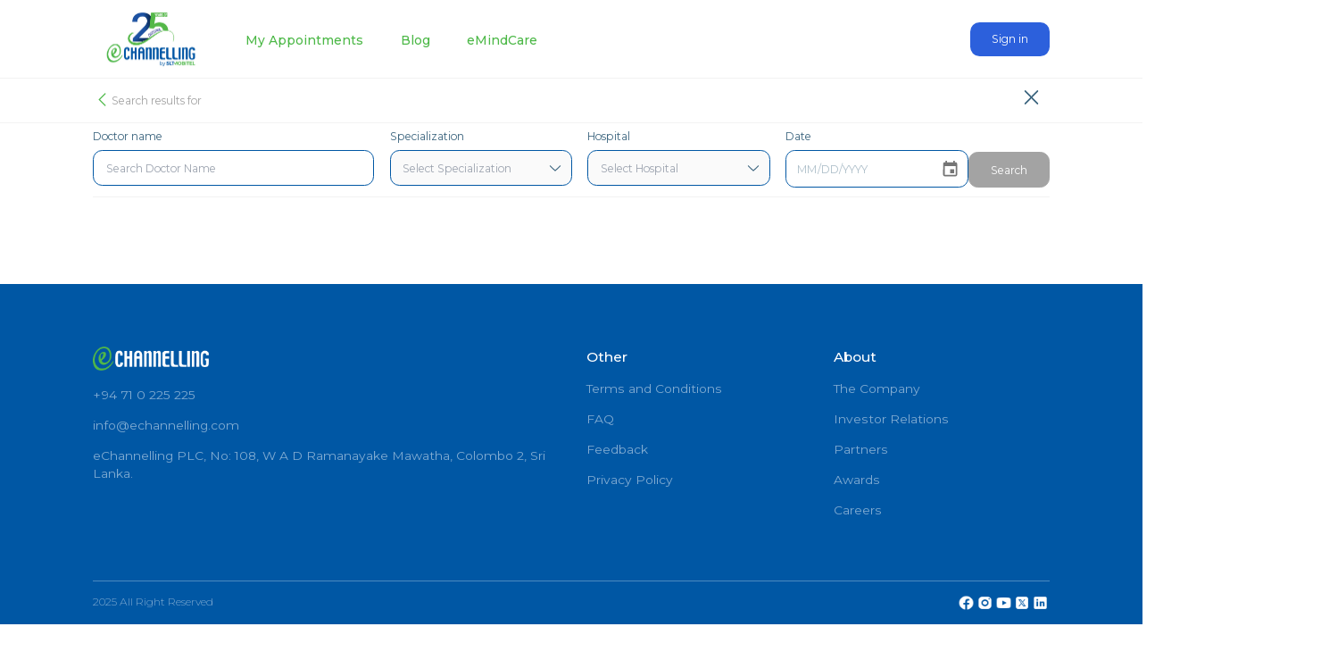

--- FILE ---
content_type: text/html; charset=utf-8
request_url: https://www.echannelling.com/doctor-search/D0041?doctorId=D0041&doctorName=DR%20SARATH%20DE%20SILVA&id=D0041&specializationType=single
body_size: 10113
content:
<!DOCTYPE html><html lang="en"><head><meta charSet="utf-8"/><meta name="viewport" content="width=device-width, initial-scale=1"/><link rel="preload" as="image" href="/images/brand/logo-dark.png"/><link rel="preload" as="image" href="/images/brand/logo-light.png"/><link rel="preload" as="image" href="/images/icons/social/white/facebookLight.png" imageSizes="100%"/><link rel="preload" as="image" href="/images/icons/social/white/instagramLight.png" imageSizes="100%"/><link rel="preload" as="image" href="/images/icons/social/white/youtubeLight.png" imageSizes="100%"/><link rel="preload" as="image" href="/images/icons/social/white/twitterxLight.png" imageSizes="100%"/><link rel="preload" as="image" href="/images/icons/social/white/linkedinLight.png" imageSizes="100%"/><link rel="stylesheet" href="/_next/static/css/7d165f91ea6598c5.css" data-precedence="next"/><link rel="stylesheet" href="/_next/static/css/2b0fb01a3091b419.css" data-precedence="next"/><link rel="preload" as="script" fetchPriority="low" href="/_next/static/chunks/webpack-89f4b2316bf97c77.js"/><script src="/_next/static/chunks/fd9d1056-fc1796de7ce42043.js" async=""></script><script src="/_next/static/chunks/2472-d99900f4617e1fff.js" async=""></script><script src="/_next/static/chunks/main-app-1e087133aab0eee2.js" async=""></script><script src="/_next/static/chunks/475-047e59ca04356a10.js" async=""></script><script src="/_next/static/chunks/1865-e3b69727a691f895.js" async=""></script><script src="/_next/static/chunks/1703-90d99f9244376837.js" async=""></script><script src="/_next/static/chunks/8326-959293e7eeff58c3.js" async=""></script><script src="/_next/static/chunks/5659-a24f1c488c880e4e.js" async=""></script><script src="/_next/static/chunks/1261-10d92bda0aaf8f4d.js" async=""></script><script src="/_next/static/chunks/app/layout-a32633c0d8c5146f.js" async=""></script><script src="/_next/static/chunks/870fdd6f-6a995dec841eb9db.js" async=""></script><script src="/_next/static/chunks/3898-32aad74b6b43ec0c.js" async=""></script><script src="/_next/static/chunks/8511-7527ba0266be1485.js" async=""></script><script src="/_next/static/chunks/1477-770bbabe122041d9.js" async=""></script><script src="/_next/static/chunks/253-6c97305bf842e431.js" async=""></script><script src="/_next/static/chunks/9438-db9723c556c49f6d.js" async=""></script><script src="/_next/static/chunks/7160-764ad6cf73001f95.js" async=""></script><script src="/_next/static/chunks/app/doctor-search/%5Bid%5D/page-7f3c977b2f4469ba.js" async=""></script><title>Channel DR SARATH DE SILVA (PAEDIATRICIAN) | eChannelling Sri Lanka</title><meta name="description" content="Book DR SARATH DE SILVA, PAEDIATRICIAN (NA). Channel online in Colombo 02 with eChannelling Sri Lanka."/><link rel="canonical" href="undefined/doctor-search/D0041"/><meta property="og:title" content="Channel DR SARATH DE SILVA (PAEDIATRICIAN) | eChannelling Sri Lanka"/><meta property="og:description" content="Book DR SARATH DE SILVA, PAEDIATRICIAN (NA). Channel online in Colombo 02 with eChannelling Sri Lanka."/><meta property="og:image" content="https://www.echannelling.com/echutil/images/D0041"/><meta property="og:image:width" content="800"/><meta property="og:image:height" content="600"/><meta property="og:image:alt" content="DR SARATH DE SILVA"/><meta property="og:type" content="website"/><meta name="twitter:card" content="summary_large_image"/><meta name="twitter:title" content="Channel DR SARATH DE SILVA (PAEDIATRICIAN) | eChannelling Sri Lanka"/><meta name="twitter:description" content="Book DR SARATH DE SILVA, PAEDIATRICIAN (NA). Channel online in Colombo 02 with eChannelling Sri Lanka."/><meta name="twitter:image" content="https://www.echannelling.com/echutil/images/D0041"/><meta name="twitter:image:width" content="800"/><meta name="twitter:image:height" content="600"/><meta name="twitter:image:alt" content="DR SARATH DE SILVA"/><link rel="icon" href="/favicon.ico" type="image/x-icon" sizes="16x16"/><script src="/_next/static/chunks/polyfills-c67a75d1b6f99dc8.js" noModule=""></script></head><body><noscript><iframe src="https://www.googletagmanager.com/ns.html?id=GTM-5637M9V" height="0" width="0" style="display:none;visibility:hidden"></iframe></noscript><div class=""><div class="border-b border-black/5 xl:block hidden bg-white relative z-20"><div class="container mx-auto px-5 py-2 2xl:py-4"><div class="flex justify-between items-center"><div class="flex items-center"><a href="/"><img src="/images/brand/logo-dark.png" alt="eChanneling" width="150" height="0" placeholder="blur" class="mr-6"/></a><a href="/my-appointments"><div class="text-primaryGreen mt-1 hover:bg-lightGray duration-200 px-6 py-2 text-center rounded-xl font-medium cursor-pointer">My Appointments</div></a><a href="https://blogs.echannelling.com/"><div class="text-primaryGreen mt-1 hover:bg-lightGray duration-200 px-6 py-2 text-center rounded-xl font-medium cursor-pointer">Blog</div></a><a href="/e-mind-care"><div class="text-primaryGreen mt-1 hover:bg-lightGray duration-200 px-6 py-2 text-center rounded-xl font-medium cursor-pointer">eMindCare</div></a></div><div class="flex gap-3 items-center"><a href="/"><div></div></a><button type="button" class="px-7 py-3 mt-auto bg-secondaryBlue rounded-xl text-sm text-white group w-auto"><div class="flex  justify-center items-center group-hover:gap-3"><div class="flex items-center gap-3">Sign in</div><div><svg xmlns="http://www.w3.org/2000/svg" fill="none" viewBox="0 0 24 24" stroke-width="1.5" stroke="currentColor" aria-hidden="true" class="w-4 group-hover:ml-0 -ml-7 group-hover:opacity-100 opacity-0 duration-200 stroke-current stroke-2"><path stroke-linecap="round" stroke-linejoin="round" d="M13.5 4.5L21 12m0 0l-7.5 7.5M21 12H3"></path></svg></div></div></button></div></div></div></div><div class="border-b border-black/5 xl:hidden block relative z-20 bg-white"><div class="container mx-auto px-5 py-3 "><div class="flex justify-between items-center"><div class="flex items-center"><a href="/"><img src="/images/brand/logo-dark.png" alt="eChanneling" width="150" height="0" placeholder="blur" class="mr-6"/></a></div><div class="flex gap-3 sm:gap-5 items-center"><div><a href="/"><div></div></a></div><div><svg xmlns="http://www.w3.org/2000/svg" fill="none" viewBox="0 0 24 24" stroke-width="1.5" stroke="currentColor" aria-hidden="true" class="w-8"><path stroke-linecap="round" stroke-linejoin="round" d="M3.75 6.75h16.5M3.75 12h16.5m-16.5 5.25h16.5"></path></svg></div></div></div></div></div><div class="absolute top-0 left-0 py-10 -mt-[354px] bg-white/70 backdrop-blur-3xl z-10 w-full duration-500"><div class="container mx-auto px-5 pb-3 "><a href="/my-appointments"><div class="text-primaryGreen mt-1 hover:bg-lightGray duration-200 px-6 py-2 text-center rounded-xl font-medium cursor-pointer">My Appointments</div></a><a href="https://blogs.echannelling.com/"><div class="text-primaryGreen mt-1 hover:bg-lightGray duration-200 px-6 py-2 text-center rounded-xl font-medium cursor-pointer">Blog</div></a><a href="/e-mind-care"><div class="text-primaryGreen mt-1 hover:bg-lightGray duration-200 px-6 py-2 text-center rounded-xl font-medium cursor-pointer">eMindCare</div></a><div class="flex gap-5 justify-center mt-3"><div><button type="button" class="px-7 py-3 mt-auto bg-secondaryBlue rounded-xl text-sm text-white group w-auto"><div class="flex  justify-center items-center group-hover:gap-3"><div class="flex items-center gap-3">Sign in</div><div><svg xmlns="http://www.w3.org/2000/svg" fill="none" viewBox="0 0 24 24" stroke-width="1.5" stroke="currentColor" aria-hidden="true" class="w-4 group-hover:ml-0 -ml-7 group-hover:opacity-100 opacity-0 duration-200 stroke-current stroke-2"><path stroke-linecap="round" stroke-linejoin="round" d="M13.5 4.5L21 12m0 0l-7.5 7.5M21 12H3"></path></svg></div></div></button></div></div></div></div></div><div><div><script type="application/ld+json">{
  "@context": "https://schema.org",
  "@type": "Physician",
  "@id": "https://www.echannelling.com/doctor-search/D0041",
  "name": "DR SARATH DE SILVA",
  "gender": "Male",
  "medicalSpecialty": {
    "@type": "MedicalSpecialty",
    "name": "PAEDIATRICIAN"
  },
  "identifier": {
    "@type": "PropertyValue",
    "propertyID": "SLMC",
    "value": "5272"
  },
  "affiliation": [
    {
      "@type": "Hospital",
      "name": "23 Nawaloka Hospital Colombo",
      "address": {
        "@type": "PostalAddress",
        "streetAddress": "23, Deshamanya H.K. Dharmadasa MW",
        "addressLocality": "Colombo 02",
        "addressCountry": "LK"
      }
    },
    {
      "@type": "Hospital",
      "name": "Asiri Medical Hospital Kirula Road",
      "address": {
        "@type": "PostalAddress",
        "streetAddress": "181, Kirula Road,",
        "addressLocality": "Colombo 5",
        "addressCountry": "LK"
      }
    }
  ],
  "worksFor": {
    "@type": "Organization",
    "name": "eChannelling"
  },
  "url": "https://www.echannelling.com/doctor-search/D0041"
}</script><div class="border-b border-black/5"><div class="container mx-auto px-5 py-0"><div class="flex justify-between items-center"><button class="flex items-center hover:bg-lightGray duration-200 cursor-pointer gap-3 py-3 pr-5 rounded-xl"><div><svg xmlns="http://www.w3.org/2000/svg" fill="none" viewBox="0 0 24 24" stroke-width="1.5" stroke="currentColor" aria-hidden="true" class="w-6 mb-[2px] text-primaryGreen"><path stroke-linecap="round" stroke-linejoin="round" d="M15.75 19.5L8.25 12l7.5-7.5"></path></svg></div><div><div class="text-sm text-gray text-left">Search results for</div><div class="font-semibold text-lg text-left"></div></div></button><div class=""><button><svg xmlns="http://www.w3.org/2000/svg" fill="none" viewBox="0 0 24 24" stroke-width="1.5" stroke="currentColor" aria-hidden="true" class="w-12 mb-[2px]  hover:bg-lightGray duration-200 rounded-xl cursor-pointer p-2"><path stroke-linecap="round" stroke-linejoin="round" d="M6 18L18 6M6 6l12 12"></path></svg></button></div></div></div></div><div class="container mx-auto w-full px-5 pt-2"><div class="w-full"><form class="flex xl:flex-row flex-col gap-5 w-full"><div class="grid grid-cols-1 md:grid-cols-3 xl:grid-cols-9 2xl:grid-cols-5 gap-2 md:gap-5"><div class="md:col-span-2 xl:col-span-3 2xl:col-span-2"><div class=" text-xs md:text-sm mb-1 md:mb-2 hidden md:block">Doctor name</div><div class="relative"><div class="absolute inset-y-0 left-0 flex items-center pl-2 block md:hidden"><svg aria-hidden="true" focusable="false" data-prefix="fas" data-icon="user-doctor" class="svg-inline--fa fa-user-doctor " role="img" xmlns="http://www.w3.org/2000/svg" viewBox="0 0 448 512" style="width:16px;height:16px"><path fill="currentColor" d="M224 256A128 128 0 1 0 224 0a128 128 0 1 0 0 256zm-96 55.2C54 332.9 0 401.3 0 482.3C0 498.7 13.3 512 29.7 512H418.3c16.4 0 29.7-13.3 29.7-29.7c0-81-54-149.4-128-171.1V362c27.6 7.1 48 32.2 48 62v40c0 8.8-7.2 16-16 16H336c-8.8 0-16-7.2-16-16s7.2-16 16-16V424c0-17.7-14.3-32-32-32s-32 14.3-32 32v24c8.8 0 16 7.2 16 16s-7.2 16-16 16H256c-8.8 0-16-7.2-16-16V424c0-29.8 20.4-54.9 48-62V304.9c-6-.6-12.1-.9-18.3-.9H178.3c-6.2 0-12.3 .3-18.3 .9v65.4c23.1 6.9 40 28.3 40 53.7c0 30.9-25.1 56-56 56s-56-25.1-56-56c0-25.4 16.9-46.8 40-53.7V311.2zM144 448a24 24 0 1 0 0-48 24 24 0 1 0 0 48z"></path></svg></div><input autoComplete="off" class="w-full rounded-xl py-2 px-8 md:py-3 md:px-4 text-xs md:text-sm focus:outline-none  border-primaryDarkBlue border bg-white text-left pr-9" placeholder="Search Doctor Name" id="headlessui-combobox-input-:R58ltddb9ta:" role="combobox" type="text" aria-expanded="false" aria-autocomplete="list" data-headlessui-state="" value=""/><button class="absolute inset-y-0 right-0 flex items-center pr-4" id="headlessui-combobox-button-:R98ltddb9ta:" type="button" tabindex="-1" aria-haspopup="listbox" aria-expanded="false" data-headlessui-state=""></button></div></div><div class="xl:col-span-2 2xl:col-span-1"><div class=" text-xs md:text-sm mb-1 md:mb-2 hidden md:block">Specialization</div><div class="relative"><div class="absolute inset-y-0 left-0 flex items-center pl-2 block md:hidden"><svg aria-hidden="true" focusable="false" data-prefix="fas" data-icon="list" class="svg-inline--fa fa-list " role="img" xmlns="http://www.w3.org/2000/svg" viewBox="0 0 512 512" style="width:15px;height:15px"><path fill="currentColor" d="M40 48C26.7 48 16 58.7 16 72v48c0 13.3 10.7 24 24 24H88c13.3 0 24-10.7 24-24V72c0-13.3-10.7-24-24-24H40zM192 64c-17.7 0-32 14.3-32 32s14.3 32 32 32H480c17.7 0 32-14.3 32-32s-14.3-32-32-32H192zm0 160c-17.7 0-32 14.3-32 32s14.3 32 32 32H480c17.7 0 32-14.3 32-32s-14.3-32-32-32H192zm0 160c-17.7 0-32 14.3-32 32s14.3 32 32 32H480c17.7 0 32-14.3 32-32s-14.3-32-32-32H192zM16 232v48c0 13.3 10.7 24 24 24H88c13.3 0 24-10.7 24-24V232c0-13.3-10.7-24-24-24H40c-13.3 0-24 10.7-24 24zM40 368c-13.3 0-24 10.7-24 24v48c0 13.3 10.7 24 24 24H88c13.3 0 24-10.7 24-24V392c0-13.3-10.7-24-24-24H40z"></path></svg></div><button class="w-full inset-y-0 right-0 flex items-center" id="headlessui-combobox-button-:R595tddb9ta:" type="button" tabindex="-1" aria-haspopup="listbox" aria-expanded="false" disabled="" data-headlessui-state="disabled"><input class="w-full rounded-xl py-2 px-8 md:py-3 md:px-4 text-xs md:text-sm focus:outline-none border-primaryDarkBlue border bg-gray-200 text-left pr-10 " placeholder="Select Specialization" id="headlessui-combobox-input-:Rt95tddb9ta:" role="combobox" type="text" aria-expanded="false" aria-autocomplete="list" disabled="" data-headlessui-state="disabled" value=""/><div class="absolute inset-y-0 right-0 flex items-center pr-3 cursor-pointer"><svg xmlns="http://www.w3.org/2000/svg" fill="none" viewBox="0 0 24 24" stroke-width="1.5" stroke="currentColor" aria-hidden="true" class="w-5"><path stroke-linecap="round" stroke-linejoin="round" d="M19.5 8.25l-7.5 7.5-7.5-7.5"></path></svg></div></button></div></div><div class="xl:col-span-2 2xl:col-span-1"><div class=" text-sm mb-2">Hospital</div><div class="relative"><div class="absolute inset-y-0 left-0 flex items-center pl-2 block md:hidden"><svg aria-hidden="true" focusable="false" data-prefix="fas" data-icon="house-medical" class="svg-inline--fa fa-house-medical " role="img" xmlns="http://www.w3.org/2000/svg" viewBox="0 0 576 512" style="width:16px;height:16px"><path fill="currentColor" d="M543.8 287.6c17 0 32-14 32-32.1c1-9-3-17-11-24L309.5 7c-6-5-14-7-21-7s-15 1-22 8L10 231.5c-7 7-10 15-10 24c0 18 14 32.1 32 32.1h32V448c0 35.3 28.7 64 64 64H448.5c35.5 0 64.2-28.8 64-64.3l-.7-160.2h32zM256 208c0-8.8 7.2-16 16-16h32c8.8 0 16 7.2 16 16v48h48c8.8 0 16 7.2 16 16v32c0 8.8-7.2 16-16 16H320v48c0 8.8-7.2 16-16 16H272c-8.8 0-16-7.2-16-16V320H208c-8.8 0-16-7.2-16-16V272c0-8.8 7.2-16 16-16h48V208z"></path></svg></div><button class="w-full inset-y-0 right-0 flex items-center" id="headlessui-combobox-button-:R59ltddb9ta:" type="button" tabindex="-1" aria-haspopup="listbox" aria-expanded="false" disabled="" data-headlessui-state="disabled"><input class="w-full rounded-xl py-2 px-8 md:py-3 md:px-4 text-xs md:text-sm focus:outline-none border-primaryDarkBlue border bg-gray-200 text-left pr-10 " placeholder="Select Hospital" id="headlessui-combobox-input-:Rt9ltddb9ta:" role="combobox" type="text" aria-expanded="false" aria-autocomplete="list" disabled="" data-headlessui-state="disabled" value=""/><div class="absolute inset-y-0 right-0 flex items-center pr-3 cursor-pointer"><svg xmlns="http://www.w3.org/2000/svg" fill="none" viewBox="0 0 24 24" stroke-width="1.5" stroke="currentColor" aria-hidden="true" class="w-5"><path stroke-linecap="round" stroke-linejoin="round" d="M19.5 8.25l-7.5 7.5-7.5-7.5"></path></svg></div></button></div></div><div class="md:col-span-2 xl:col-span-2 2xl:col-span-1 flex gap-2 md:gap-5 "><div class="w-1/2 xl:w-full"><div class=" text-xs md:text-sm mb-1 md:mb-2 hidden md:block">Date</div><style data-emotion="css 160unip">.css-160unip{display:-webkit-box;display:-webkit-flex;display:-ms-flexbox;display:flex;-webkit-flex-direction:column;-ms-flex-direction:column;flex-direction:column;overflow:auto;padding-top:8px;}@media (min-width:0px){.css-160unip{-webkit-flex-direction:column;-ms-flex-direction:column;flex-direction:column;}.css-160unip>:not(style):not(style){margin:0;}.css-160unip>:not(style)~:not(style){margin-top:24px;}}@media (min-width:1200px){.css-160unip{-webkit-flex-direction:row;-ms-flex-direction:row;flex-direction:row;}.css-160unip>:not(style):not(style){margin:0;}.css-160unip>:not(style)~:not(style){margin-left:16px;}}.css-160unip>.MuiTextField-root{min-width:200px;}</style><div class="MuiStack-root css-160unip"><style data-emotion="css 1fmvpen">.css-1fmvpen .clearButton{opacity:1;}@media (pointer: fine){.css-1fmvpen .clearButton{opacity:0;}.css-1fmvpen:hover .clearButton,.css-1fmvpen:focus-within .clearButton{opacity:1;}}@media (min-width: 768px){.css-1fmvpen input{padding:12.94px 14px;}}@media (max-width: 767px){.css-1fmvpen input{padding:7px 10px;}}.css-1fmvpen input{font-size:14px;font-family:"Montserrat",sans-serif;font-weight:400;color:#3b647e;min-width:0px;border-color:#0057A4!important;border-radius:0.75rem!important;background-color:#fff;}</style><style data-emotion="css 17d7rn2">.css-17d7rn2{display:-webkit-inline-box;display:-webkit-inline-flex;display:-ms-inline-flexbox;display:inline-flex;-webkit-flex-direction:column;-ms-flex-direction:column;flex-direction:column;position:relative;min-width:0;padding:0;margin:0;border:0;vertical-align:top;}.css-17d7rn2 .clearButton{opacity:1;}@media (pointer: fine){.css-17d7rn2 .clearButton{opacity:0;}.css-17d7rn2:hover .clearButton,.css-17d7rn2:focus-within .clearButton{opacity:1;}}@media (min-width: 768px){.css-17d7rn2 input{padding:12.94px 14px;}}@media (max-width: 767px){.css-17d7rn2 input{padding:7px 10px;}}.css-17d7rn2 input{font-size:14px;font-family:"Montserrat",sans-serif;font-weight:400;color:#3b647e;min-width:0px;border-color:#0057A4!important;border-radius:0.75rem!important;background-color:#fff;}</style><div class="MuiFormControl-root MuiTextField-root css-17d7rn2"><style data-emotion="css-global 1prfaxn">@-webkit-keyframes mui-auto-fill{from{display:block;}}@keyframes mui-auto-fill{from{display:block;}}@-webkit-keyframes mui-auto-fill-cancel{from{display:block;}}@keyframes mui-auto-fill-cancel{from{display:block;}}</style><style data-emotion="css 1bn53lx">.css-1bn53lx{font-family:"Roboto","Helvetica","Arial",sans-serif;font-weight:400;font-size:1rem;line-height:1.4375em;letter-spacing:0.00938em;color:rgba(0, 0, 0, 0.87);box-sizing:border-box;position:relative;cursor:text;display:-webkit-inline-box;display:-webkit-inline-flex;display:-ms-inline-flexbox;display:inline-flex;-webkit-align-items:center;-webkit-box-align:center;-ms-flex-align:center;align-items:center;position:relative;border-radius:4px;padding-right:14px;}.css-1bn53lx.Mui-disabled{color:rgba(0, 0, 0, 0.38);cursor:default;}.css-1bn53lx:hover .MuiOutlinedInput-notchedOutline{border-color:rgba(0, 0, 0, 0.87);}@media (hover: none){.css-1bn53lx:hover .MuiOutlinedInput-notchedOutline{border-color:rgba(0, 0, 0, 0.23);}}.css-1bn53lx.Mui-focused .MuiOutlinedInput-notchedOutline{border-color:#1976d2;border-width:2px;}.css-1bn53lx.Mui-error .MuiOutlinedInput-notchedOutline{border-color:#d32f2f;}.css-1bn53lx.Mui-disabled .MuiOutlinedInput-notchedOutline{border-color:rgba(0, 0, 0, 0.26);}</style><div class="MuiInputBase-root MuiOutlinedInput-root MuiInputBase-colorPrimary MuiInputBase-formControl MuiInputBase-adornedEnd css-1bn53lx"><style data-emotion="css 1uvydh2">.css-1uvydh2{font:inherit;letter-spacing:inherit;color:currentColor;padding:4px 0 5px;border:0;box-sizing:content-box;background:none;height:1.4375em;margin:0;-webkit-tap-highlight-color:transparent;display:block;min-width:0;width:100%;-webkit-animation-name:mui-auto-fill-cancel;animation-name:mui-auto-fill-cancel;-webkit-animation-duration:10ms;animation-duration:10ms;padding:16.5px 14px;padding-right:0;}.css-1uvydh2::-webkit-input-placeholder{color:currentColor;opacity:0.42;-webkit-transition:opacity 200ms cubic-bezier(0.4, 0, 0.2, 1) 0ms;transition:opacity 200ms cubic-bezier(0.4, 0, 0.2, 1) 0ms;}.css-1uvydh2::-moz-placeholder{color:currentColor;opacity:0.42;-webkit-transition:opacity 200ms cubic-bezier(0.4, 0, 0.2, 1) 0ms;transition:opacity 200ms cubic-bezier(0.4, 0, 0.2, 1) 0ms;}.css-1uvydh2:-ms-input-placeholder{color:currentColor;opacity:0.42;-webkit-transition:opacity 200ms cubic-bezier(0.4, 0, 0.2, 1) 0ms;transition:opacity 200ms cubic-bezier(0.4, 0, 0.2, 1) 0ms;}.css-1uvydh2::-ms-input-placeholder{color:currentColor;opacity:0.42;-webkit-transition:opacity 200ms cubic-bezier(0.4, 0, 0.2, 1) 0ms;transition:opacity 200ms cubic-bezier(0.4, 0, 0.2, 1) 0ms;}.css-1uvydh2:focus{outline:0;}.css-1uvydh2:invalid{box-shadow:none;}.css-1uvydh2::-webkit-search-decoration{-webkit-appearance:none;}label[data-shrink=false]+.MuiInputBase-formControl .css-1uvydh2::-webkit-input-placeholder{opacity:0!important;}label[data-shrink=false]+.MuiInputBase-formControl .css-1uvydh2::-moz-placeholder{opacity:0!important;}label[data-shrink=false]+.MuiInputBase-formControl .css-1uvydh2:-ms-input-placeholder{opacity:0!important;}label[data-shrink=false]+.MuiInputBase-formControl .css-1uvydh2::-ms-input-placeholder{opacity:0!important;}label[data-shrink=false]+.MuiInputBase-formControl .css-1uvydh2:focus::-webkit-input-placeholder{opacity:0.42;}label[data-shrink=false]+.MuiInputBase-formControl .css-1uvydh2:focus::-moz-placeholder{opacity:0.42;}label[data-shrink=false]+.MuiInputBase-formControl .css-1uvydh2:focus:-ms-input-placeholder{opacity:0.42;}label[data-shrink=false]+.MuiInputBase-formControl .css-1uvydh2:focus::-ms-input-placeholder{opacity:0.42;}.css-1uvydh2.Mui-disabled{opacity:1;-webkit-text-fill-color:rgba(0, 0, 0, 0.38);}.css-1uvydh2:-webkit-autofill{-webkit-animation-duration:5000s;animation-duration:5000s;-webkit-animation-name:mui-auto-fill;animation-name:mui-auto-fill;}.css-1uvydh2:-webkit-autofill{border-radius:inherit;}</style><input aria-invalid="false" autoComplete="off" id=":R56ltddb9ta:" placeholder="MM/DD/YYYY" type="text" inputMode="text" class="MuiInputBase-input MuiOutlinedInput-input MuiInputBase-inputAdornedEnd css-1uvydh2" value=""/><style data-emotion="css 1nvf7g0">.css-1nvf7g0{display:-webkit-box;display:-webkit-flex;display:-ms-flexbox;display:flex;height:0.01em;max-height:2em;-webkit-align-items:center;-webkit-box-align:center;-ms-flex-align:center;align-items:center;white-space:nowrap;color:rgba(0, 0, 0, 0.54);margin-left:8px;}</style><div class="MuiInputAdornment-root MuiInputAdornment-positionEnd MuiInputAdornment-outlined MuiInputAdornment-sizeMedium css-1nvf7g0"><style data-emotion="css 1i2cjo2">.css-1i2cjo2{text-align:center;-webkit-flex:0 0 auto;-ms-flex:0 0 auto;flex:0 0 auto;font-size:1.5rem;padding:8px;border-radius:50%;overflow:visible;color:rgba(0, 0, 0, 0.54);-webkit-transition:background-color 150ms cubic-bezier(0.4, 0, 0.2, 1) 0ms;transition:background-color 150ms cubic-bezier(0.4, 0, 0.2, 1) 0ms;margin-right:-12px;}.css-1i2cjo2:hover{background-color:rgba(0, 0, 0, 0.04);}@media (hover: none){.css-1i2cjo2:hover{background-color:transparent;}}.css-1i2cjo2.Mui-disabled{background-color:transparent;color:rgba(0, 0, 0, 0.26);}</style><style data-emotion="css slyssw">.css-slyssw{display:-webkit-inline-box;display:-webkit-inline-flex;display:-ms-inline-flexbox;display:inline-flex;-webkit-align-items:center;-webkit-box-align:center;-ms-flex-align:center;align-items:center;-webkit-box-pack:center;-ms-flex-pack:center;-webkit-justify-content:center;justify-content:center;position:relative;box-sizing:border-box;-webkit-tap-highlight-color:transparent;background-color:transparent;outline:0;border:0;margin:0;border-radius:0;padding:0;cursor:pointer;-webkit-user-select:none;-moz-user-select:none;-ms-user-select:none;user-select:none;vertical-align:middle;-moz-appearance:none;-webkit-appearance:none;-webkit-text-decoration:none;text-decoration:none;color:inherit;text-align:center;-webkit-flex:0 0 auto;-ms-flex:0 0 auto;flex:0 0 auto;font-size:1.5rem;padding:8px;border-radius:50%;overflow:visible;color:rgba(0, 0, 0, 0.54);-webkit-transition:background-color 150ms cubic-bezier(0.4, 0, 0.2, 1) 0ms;transition:background-color 150ms cubic-bezier(0.4, 0, 0.2, 1) 0ms;margin-right:-12px;}.css-slyssw::-moz-focus-inner{border-style:none;}.css-slyssw.Mui-disabled{pointer-events:none;cursor:default;}@media print{.css-slyssw{-webkit-print-color-adjust:exact;color-adjust:exact;}}.css-slyssw:hover{background-color:rgba(0, 0, 0, 0.04);}@media (hover: none){.css-slyssw:hover{background-color:transparent;}}.css-slyssw.Mui-disabled{background-color:transparent;color:rgba(0, 0, 0, 0.26);}</style><button class="MuiButtonBase-root MuiIconButton-root MuiIconButton-edgeEnd MuiIconButton-sizeMedium css-slyssw" tabindex="0" type="button" aria-label="Choose date"><style data-emotion="css vubbuv">.css-vubbuv{-webkit-user-select:none;-moz-user-select:none;-ms-user-select:none;user-select:none;width:1em;height:1em;display:inline-block;fill:currentColor;-webkit-flex-shrink:0;-ms-flex-negative:0;flex-shrink:0;-webkit-transition:fill 200ms cubic-bezier(0.4, 0, 0.2, 1) 0ms;transition:fill 200ms cubic-bezier(0.4, 0, 0.2, 1) 0ms;font-size:1.5rem;}</style><svg class="MuiSvgIcon-root MuiSvgIcon-fontSizeMedium css-vubbuv" focusable="false" aria-hidden="true" viewBox="0 0 24 24" data-testid="CalendarIcon"><path d="M17 12h-5v5h5v-5zM16 1v2H8V1H6v2H5c-1.11 0-1.99.9-1.99 2L3 19c0 1.1.89 2 2 2h14c1.1 0 2-.9 2-2V5c0-1.1-.9-2-2-2h-1V1h-2zm3 18H5V8h14v11z"></path></svg></button></div><style data-emotion="css 19w1uun">.css-19w1uun{border-color:rgba(0, 0, 0, 0.23);}</style><style data-emotion="css igs3ac">.css-igs3ac{text-align:left;position:absolute;bottom:0;right:0;top:-5px;left:0;margin:0;padding:0 8px;pointer-events:none;border-radius:inherit;border-style:solid;border-width:1px;overflow:hidden;min-width:0%;border-color:rgba(0, 0, 0, 0.23);}</style><fieldset aria-hidden="true" class="MuiOutlinedInput-notchedOutline css-igs3ac"><style data-emotion="css ihdtdm">.css-ihdtdm{float:unset;width:auto;overflow:hidden;padding:0;line-height:11px;-webkit-transition:width 150ms cubic-bezier(0.0, 0, 0.2, 1) 0ms;transition:width 150ms cubic-bezier(0.0, 0, 0.2, 1) 0ms;}</style><legend class="css-ihdtdm"><span class="notranslate">​</span></legend></fieldset></div></div><style data-emotion="css 1ozefeb">.css-1ozefeb{z-index:1300;}</style><style data-emotion="css 1mtsuo7">.css-1mtsuo7{z-index:1300;}</style></div></div><div class="xl:hidden flex w-1/2"><button type="submit" class="
        w-full
        px-7 py-1.5 text-sm 
        bg-gray cursor-not-allowed !border-gray text-white 

        px-2 py-1.5 md:py-3 mt-auto rounded-xl text-sm group border border-primaryGreen" disabled=""><div class="flex justify-center items-center group-hover:gap-3"><div class="flex items-center capitalize gap-3 whitespace-nowrap">Search</div></div></button></div></div></div><div class="xl:flex hidden"><button type="submit" class="
        w-full
        px-7 py-1.5 text-sm 
        bg-gray cursor-not-allowed !border-gray text-white 

        px-2 py-1.5 md:py-3 mt-auto rounded-xl text-sm group border border-primaryGreen" disabled=""><div class="flex justify-center items-center group-hover:gap-3"><div class="flex items-center capitalize gap-3 whitespace-nowrap">Search</div></div></button></div></form></div><div class="mt-3 border-t border-lightGray pt-4"><div class="mt-n20 grid grid-cols-1 gap-1 xl:grid-cols-5 xl:gap-5"><div></div><div class="xl:col-span-4 space-y-4"><div class="flex lg:flex-row flex-col gap-5 justify-between lg:items-center"><div class="w-full"><div class="flex lg:justify-end gap-3 mb-4"></div><div class="flex items-center gap-2"><div class="block w-full"><div class="xl:col-span-4 space-y-4"></div></div></div></div></div></div></div></div></div></div></div><div><div class="bg-primaryDarkBlue text-white mt-20"><div class="container mx-auto px-5 pt-20"><div class="grid grid-cols-2 md:grid-cols-4 gap-10"><div class="col-span-2"><img src="/images/brand/logo-light.png" alt="eChanneling" width="150" height="0" placeholder="blur" class="mr-6"/><div class="mt-5 text-white/50"><div class="mt-4">+94 71 0 225 225</div><div class="mt-4">info@echannelling.com</div><div class="mt-4">eChannelling PLC, No: 108, W A D Ramanayake Mawatha, Colombo 2, Sri Lanka.</div></div></div><div><div class="text-lg font-medium">Other</div><div class="w-fit cursor-pointer"><a href="/terms-and-conditions"><div class="mt-4 text-white/50 hover:text-teal">Terms and Conditions</div></a></div><div class="w-fit cursor-pointer"><a href="/faq"><div class="mt-4 text-white/50 hover:text-teal cursor-pointer">FAQ</div></a></div><div class="w-fit cursor-pointer"><div class="mt-4 text-white/50 hover:text-teal cursor-pointer">Feedback</div></div><div class="w-fit cursor-pointer"><a href="/privacy-policy"><div class="mt-4 text-white/50 hover:text-teal cursor-pointer">Privacy Policy</div></a></div></div><div><div class="text-lg font-medium">About</div><div class="w-fit cursor-pointer"><a href="/company"><div class="mt-4 text-white/50 hover:text-teal cursor-pointer">The Company</div></a></div><div class="w-fit cursor-pointer"><a href="/investor-relations"><div class="mt-4 text-white/50 hover:text-teal cursor-pointer">Investor Relations</div></a></div><div class="w-fit cursor-pointer"><a href="/partners"><div class="mt-4 text-white/50 hover:text-teal cursor-pointer">Partners</div></a></div><div class="w-fit cursor-pointer"><a href="/award-page"><div class="mt-4 text-white/50 hover:text-teal cursor-pointer">Awards</div></a></div><div class="w-fit cursor-pointer"><a href="/careers"><div class="mt-4 text-white/50 hover:text-teal cursor-pointer">Careers</div></a></div></div></div><div class="border-t border-white/30 mt-20 py-4 text-white/50"><div class="flex justify-between w-full text-sm font-light"><div>2025 All Right Reserved</div><div><div class="flex items-center gap-3"><a href="https://www.facebook.com/eChannelling/" target="_blank" rel="noopener noreferrer"><img src="/images/icons/social/white/facebookLight.png" alt="eChanneling" width="0" height="0" placeholder="blur" sizes="100%" class="w-6 h-full cursor-pointer border border-transparent hover:border-white rounded-md duration-200"/></a><a href="https://www.instagram.com/echannellingplc/" target="_blank" rel="noopener noreferrer"><img src="/images/icons/social/white/instagramLight.png" alt="eChanneling" width="0" height="0" placeholder="blur" sizes="100%" class="w-6 h-full cursor-pointer border border-transparent hover:border-white rounded-md duration-200"/></a><a href="https://www.youtube.com/channel/UCR4P5bHyR-cHqFMWS5nipRQ" target="_blank" rel="noopener noreferrer"><img src="/images/icons/social/white/youtubeLight.png" alt="eChanneling" width="0" height="0" placeholder="blur" sizes="100%" class="w-6 h-full cursor-pointer border border-transparent hover:border-white rounded-md duration-200"/></a><a href="https://twitter.com/echannellingPLC" target="_blank" rel="noopener noreferrer"><img src="/images/icons/social/white/twitterxLight.png" alt="eChanneling" width="0" height="0" placeholder="blur" sizes="100%" class="w-6 h-full cursor-pointer border border-transparent hover:border-white rounded-md duration-200"/></a><a href="https://www.linkedin.com/company/echannelling-plc" target="_blank" rel="noopener noreferrer"><img src="/images/icons/social/white/linkedinLight.png" alt="eChanneling" width="0" height="0" placeholder="blur" sizes="100%" class="w-6 h-full cursor-pointer border border-transparent hover:border-white rounded-md duration-200"/></a></div></div></div></div></div></div></div><script src="/_next/static/chunks/webpack-89f4b2316bf97c77.js" async=""></script><script>(self.__next_f=self.__next_f||[]).push([0]);self.__next_f.push([2,null])</script><script>self.__next_f.push([1,"1:HL[\"/_next/static/css/7d165f91ea6598c5.css\",\"style\"]\n0:\"$L2\"\n"])</script><script>self.__next_f.push([1,"3:HL[\"/_next/static/css/2b0fb01a3091b419.css\",\"style\"]\n"])</script><script>self.__next_f.push([1,"4:I[33728,[],\"\"]\n6:I[29928,[],\"\"]\n7:I[73994,[\"475\",\"static/chunks/475-047e59ca04356a10.js\",\"1865\",\"static/chunks/1865-e3b69727a691f895.js\",\"1703\",\"static/chunks/1703-90d99f9244376837.js\",\"8326\",\"static/chunks/8326-959293e7eeff58c3.js\",\"5659\",\"static/chunks/5659-a24f1c488c880e4e.js\",\"1261\",\"static/chunks/1261-10d92bda0aaf8f4d.js\",\"3185\",\"static/chunks/app/layout-a32633c0d8c5146f.js\"],\"\"]\n8:I[73596,[\"475\",\"static/chunks/475-047e59ca04356a10.js\",\"1865\",\"static/chunks/1865-e3b69727a691f895.js\",\"1703\",\"static/ch"])</script><script>self.__next_f.push([1,"unks/1703-90d99f9244376837.js\",\"8326\",\"static/chunks/8326-959293e7eeff58c3.js\",\"5659\",\"static/chunks/5659-a24f1c488c880e4e.js\",\"1261\",\"static/chunks/1261-10d92bda0aaf8f4d.js\",\"3185\",\"static/chunks/app/layout-a32633c0d8c5146f.js\"],\"\"]\n9:I[10382,[\"475\",\"static/chunks/475-047e59ca04356a10.js\",\"1865\",\"static/chunks/1865-e3b69727a691f895.js\",\"1703\",\"static/chunks/1703-90d99f9244376837.js\",\"8326\",\"static/chunks/8326-959293e7eeff58c3.js\",\"5659\",\"static/chunks/5659-a24f1c488c880e4e.js\",\"1261\",\"static/chunks/1261-10"])</script><script>self.__next_f.push([1,"d92bda0aaf8f4d.js\",\"3185\",\"static/chunks/app/layout-a32633c0d8c5146f.js\"],\"\"]\na:I[56954,[],\"\"]\nb:I[7264,[],\"\"]\ne:I[51084,[\"475\",\"static/chunks/475-047e59ca04356a10.js\",\"1865\",\"static/chunks/1865-e3b69727a691f895.js\",\"1703\",\"static/chunks/1703-90d99f9244376837.js\",\"8326\",\"static/chunks/8326-959293e7eeff58c3.js\",\"5659\",\"static/chunks/5659-a24f1c488c880e4e.js\",\"1261\",\"static/chunks/1261-10d92bda0aaf8f4d.js\",\"3185\",\"static/chunks/app/layout-a32633c0d8c5146f.js\"],\"\"]\n"])</script><script>self.__next_f.push([1,"2:[[[\"$\",\"link\",\"0\",{\"rel\":\"stylesheet\",\"href\":\"/_next/static/css/7d165f91ea6598c5.css\",\"precedence\":\"next\",\"crossOrigin\":\"$undefined\"}]],[\"$\",\"$L4\",null,{\"buildId\":\"m1tXv-lOODzIctwriguX2\",\"assetPrefix\":\"\",\"initialCanonicalUrl\":\"/doctor-search/D0041?doctorId=D0041\u0026doctorName=DR%20SARATH%20DE%20SILVA\u0026id=D0041\u0026specializationType=single\",\"initialTree\":[\"\",{\"children\":[\"doctor-search\",{\"children\":[[\"id\",\"D0041\",\"d\"],{\"children\":[\"__PAGE__?{\\\"doctorId\\\":\\\"D0041\\\",\\\"doctorName\\\":\\\"DR SARATH DE SILVA\\\",\\\"id\\\":\\\"D0041\\\",\\\"specializationType\\\":\\\"single\\\"}\",{}]}]}]},\"$undefined\",\"$undefined\",true],\"initialHead\":[false,\"$L5\"],\"globalErrorComponent\":\"$6\",\"children\":[null,[\"$\",\"html\",null,{\"lang\":\"en\",\"children\":[\"$\",\"body\",null,{\"children\":[[\"$\",\"$L7\",null,{\"id\":\"gtm-script\",\"strategy\":\"afterInteractive\",\"children\":\"(function(w,d,s,l,i){\\n              w[l]=w[l]||[];\\n              w[l].push({'gtm.start': new Date().getTime(), event:'gtm.js'});\\n              var f=d.getElementsByTagName(s)[0],\\n              j=d.createElement(s), dl=l!='dataLayer'?'\u0026l='+l:'';\\n              j.async=true;\\n              j.src='https://www.googletagmanager.com/gtm.js?id='+i+dl;\\n              f.parentNode.insertBefore(j,f);\\n            })(window,document,'script','dataLayer','GTM-5637M9V');\"}],[\"$\",\"noscript\",null,{\"children\":[\"$\",\"iframe\",null,{\"src\":\"https://www.googletagmanager.com/ns.html?id=GTM-5637M9V\",\"height\":\"0\",\"width\":\"0\",\"style\":{\"display\":\"none\",\"visibility\":\"hidden\"}}]}],[\"$\",\"$L8\",null,{\"children\":[[\"$\",\"$L9\",null,{}],[\"$\",\"div\",null,{\"children\":[\"$\",\"$La\",null,{\"parallelRouterKey\":\"children\",\"segmentPath\":[\"children\"],\"loading\":\"$undefined\",\"loadingStyles\":\"$undefined\",\"hasLoading\":false,\"error\":\"$undefined\",\"errorStyles\":\"$undefined\",\"template\":[\"$\",\"$Lb\",null,{}],\"templateStyles\":\"$undefined\",\"notFound\":[\"$\",\"div\",null,{\"className\":\"h-[85dvh]\",\"children\":[\"$\",\"div\",null,{\"className\":\"flex items-center justify-center h-full\",\"children\":[\"$\",\"div\",null,{\"children\":[[\"$\",\"div\",null,{\"className\":\"flex justify-center\",\"children\":[\"$\",\"svg\",null,{\"xmlns\":\"http://www.w3.org/2000/svg\",\"fill\":\"none\",\"viewBox\":\"0 0 24 24\",\"strokeWidth\":1.5,\"stroke\":\"currentColor\",\"aria-hidden\":\"true\",\"aria-labelledby\":\"$undefined\",\"className\":\"w-20 text-gray\",\"children\":[null,[\"$\",\"path\",null,{\"strokeLinecap\":\"round\",\"strokeLinejoin\":\"round\",\"d\":\"M15.182 16.318A4.486 4.486 0 0012.016 15a4.486 4.486 0 00-3.198 1.318M21 12a9 9 0 11-18 0 9 9 0 0118 0zM9.75 9.75c0 .414-.168.75-.375.75S9 10.164 9 9.75 9.168 9 9.375 9s.375.336.375.75zm-.375 0h.008v.015h-.008V9.75zm5.625 0c0 .414-.168.75-.375.75s-.375-.336-.375-.75.168-.75.375-.75.375.336.375.75zm-.375 0h.008v.015h-.008V9.75z\"}]]}]}],[\"$\",\"div\",null,{\"className\":\"mb-1 text-center text-xl mt-4\",\"children\":\"404\"}],[\"$\",\"div\",null,{\"className\":\"text-center text-2xl font-medium\",\"children\":\"Page not found\"}],[\"$\",\"div\",null,{\"className\":\"text-center text-gray font-light mt-1\",\"children\":\"The page you are looking for is not found.\"}]]}]}]}],\"notFoundStyles\":[],\"childProp\":{\"current\":[null,[\"$\",\"$La\",null,{\"parallelRouterKey\":\"children\",\"segmentPath\":[\"children\",\"doctor-search\",\"children\"],\"loading\":\"$undefined\",\"loadingStyles\":\"$undefined\",\"hasLoading\":false,\"error\":\"$undefined\",\"errorStyles\":\"$undefined\",\"template\":[\"$\",\"$Lb\",null,{}],\"templateStyles\":\"$undefined\",\"notFound\":\"$undefined\",\"notFoundStyles\":\"$undefined\",\"childProp\":{\"current\":[\"$\",\"$La\",null,{\"parallelRouterKey\":\"children\",\"segmentPath\":[\"children\",\"doctor-search\",\"children\",[\"id\",\"D0041\",\"d\"],\"children\"],\"loading\":\"$undefined\",\"loadingStyles\":\"$undefined\",\"hasLoading\":false,\"error\":\"$undefined\",\"errorStyles\":\"$undefined\",\"template\":[\"$\",\"$Lb\",null,{}],\"templateStyles\":\"$undefined\",\"notFound\":\"$undefined\",\"notFoundStyles\":\"$undefined\",\"childProp\":{\"current\":[\"$Lc\",\"$Ld\",null],\"segment\":\"__PAGE__?{\\\"doctorId\\\":\\\"D0041\\\",\\\"doctorName\\\":\\\"DR SARATH DE SILVA\\\",\\\"id\\\":\\\"D0041\\\",\\\"specializationType\\\":\\\"single\\\"}\"},\"styles\":[[\"$\",\"link\",\"0\",{\"rel\":\"stylesheet\",\"href\":\"/_next/static/css/2b0fb01a3091b419.css\",\"precedence\":\"next\",\"crossOrigin\":\"$undefined\"}]]}],\"segment\":[\"id\",\"D0041\",\"d\"]},\"styles\":[]}],null],\"segment\":\"doctor-search\"},\"styles\":[]}]}],[\"$\",\"$Le\",null,{}]]}]]}]}],null]}]]\n"])</script><script>self.__next_f.push([1,"5:[[\"$\",\"meta\",\"0\",{\"charSet\":\"utf-8\"}],[\"$\",\"title\",\"1\",{\"children\":\"Channel DR SARATH DE SILVA (PAEDIATRICIAN) | eChannelling Sri Lanka\"}],[\"$\",\"meta\",\"2\",{\"name\":\"description\",\"content\":\"Book DR SARATH DE SILVA, PAEDIATRICIAN (NA). Channel online in Colombo 02 with eChannelling Sri Lanka.\"}],[\"$\",\"meta\",\"3\",{\"name\":\"viewport\",\"content\":\"width=device-width, initial-scale=1\"}],[\"$\",\"link\",\"4\",{\"rel\":\"canonical\",\"href\":\"undefined/doctor-search/D0041\"}],[\"$\",\"meta\",\"5\",{\"property\":\"og:title\",\"content\":\"Channel DR SARATH DE SILVA (PAEDIATRICIAN) | eChannelling Sri Lanka\"}],[\"$\",\"meta\",\"6\",{\"property\":\"og:description\",\"content\":\"Book DR SARATH DE SILVA, PAEDIATRICIAN (NA). Channel online in Colombo 02 with eChannelling Sri Lanka.\"}],[\"$\",\"meta\",\"7\",{\"property\":\"og:image\",\"content\":\"https://www.echannelling.com/echutil/images/D0041\"}],[\"$\",\"meta\",\"8\",{\"property\":\"og:image:width\",\"content\":\"800\"}],[\"$\",\"meta\",\"9\",{\"property\":\"og:image:height\",\"content\":\"600\"}],[\"$\",\"meta\",\"10\",{\"property\":\"og:image:alt\",\"content\":\"DR SARATH DE SILVA\"}],[\"$\",\"meta\",\"11\",{\"property\":\"og:type\",\"content\":\"website\"}],[\"$\",\"meta\",\"12\",{\"name\":\"twitter:card\",\"content\":\"summary_large_image\"}],[\"$\",\"meta\",\"13\",{\"name\":\"twitter:title\",\"content\":\"Channel DR SARATH DE SILVA (PAEDIATRICIAN) | eChannelling Sri Lanka\"}],[\"$\",\"meta\",\"14\",{\"name\":\"twitter:description\",\"content\":\"Book DR SARATH DE SILVA, PAEDIATRICIAN (NA). Channel online in Colombo 02 with eChannelling Sri Lanka.\"}],[\"$\",\"meta\",\"15\",{\"name\":\"twitter:image\",\"content\":\"https://www.echannelling.com/echutil/images/D0041\"}],[\"$\",\"meta\",\"16\",{\"name\":\"twitter:image:width\",\"content\":\"800\"}],[\"$\",\"meta\",\"17\",{\"name\":\"twitter:image:height\",\"content\":\"600\"}],[\"$\",\"meta\",\"18\",{\"name\":\"twitter:image:alt\",\"content\":\"DR SARATH DE SILVA\"}],[\"$\",\"link\",\"19\",{\"rel\":\"icon\",\"href\":\"/favicon.ico\",\"type\":\"image/x-icon\",\"sizes\":\"16x16\"}]]\n"])</script><script>self.__next_f.push([1,"c:null\n"])</script><script>self.__next_f.push([1,"10:I[89523,[\"3676\",\"static/chunks/870fdd6f-6a995dec841eb9db.js\",\"475\",\"static/chunks/475-047e59ca04356a10.js\",\"1865\",\"static/chunks/1865-e3b69727a691f895.js\",\"3898\",\"static/chunks/3898-32aad74b6b43ec0c.js\",\"8511\",\"static/chunks/8511-7527ba0266be1485.js\",\"1477\",\"static/chunks/1477-770bbabe122041d9.js\",\"253\",\"static/chunks/253-6c97305bf842e431.js\",\"9438\",\"static/chunks/9438-db9723c556c49f6d.js\",\"7160\",\"static/chunks/7160-764ad6cf73001f95.js\",\"87\",\"static/chunks/app/doctor-search/%5Bid%5D/page-7f3c977b2f4469ba.js\"],\"\"]\n"])</script><script>self.__next_f.push([1,"11:I[99438,[\"3676\",\"static/chunks/870fdd6f-6a995dec841eb9db.js\",\"475\",\"static/chunks/475-047e59ca04356a10.js\",\"1865\",\"static/chunks/1865-e3b69727a691f895.js\",\"3898\",\"static/chunks/3898-32aad74b6b43ec0c.js\",\"8511\",\"static/chunks/8511-7527ba0266be1485.js\",\"1477\",\"static/chunks/1477-770bbabe122041d9.js\",\"253\",\"static/chunks/253-6c97305bf842e431.js\",\"9438\",\"static/chunks/9438-db9723c556c49f6d.js\",\"7160\",\"static/chunks/7160-764ad6cf73001f95.js\",\"87\",\"static/chunks/app/doctor-search/%5Bid%5D/page-7f3c977b2f4469ba.js\"],\"\"]\n"])</script><script>self.__next_f.push([1,"12:I[85444,[\"3676\",\"static/chunks/870fdd6f-6a995dec841eb9db.js\",\"475\",\"static/chunks/475-047e59ca04356a10.js\",\"1865\",\"static/chunks/1865-e3b69727a691f895.js\",\"3898\",\"static/chunks/3898-32aad74b6b43ec0c.js\",\"8511\",\"static/chunks/8511-7527ba0266be1485.js\",\"1477\",\"static/chunks/1477-770bbabe122041d9.js\",\"253\",\"static/chunks/253-6c97305bf842e431.js\",\"9438\",\"static/chunks/9438-db9723c556c49f6d.js\",\"7160\",\"static/chunks/7160-764ad6cf73001f95.js\",\"87\",\"static/chunks/app/doctor-search/%5Bid%5D/page-7f3c977b2f4469ba.js\"],\"\"]\n"])</script><script>self.__next_f.push([1,"13:I[11032,[\"3676\",\"static/chunks/870fdd6f-6a995dec841eb9db.js\",\"475\",\"static/chunks/475-047e59ca04356a10.js\",\"1865\",\"static/chunks/1865-e3b69727a691f895.js\",\"3898\",\"static/chunks/3898-32aad74b6b43ec0c.js\",\"8511\",\"static/chunks/8511-7527ba0266be1485.js\",\"1477\",\"static/chunks/1477-770bbabe122041d9.js\",\"253\",\"static/chunks/253-6c97305bf842e431.js\",\"9438\",\"static/chunks/9438-db9723c556c49f6d.js\",\"7160\",\"static/chunks/7160-764ad6cf73001f95.js\",\"87\",\"static/chunks/app/doctor-search/%5Bid%5D/page-7f3c977b2f4469ba.js\"],\"\"]\n"])</script><script>self.__next_f.push([1,"f:T434,"])</script><script>self.__next_f.push([1,"{\n  \"@context\": \"https://schema.org\",\n  \"@type\": \"Physician\",\n  \"@id\": \"https://www.echannelling.com/doctor-search/D0041\",\n  \"name\": \"DR SARATH DE SILVA\",\n  \"gender\": \"Male\",\n  \"medicalSpecialty\": {\n    \"@type\": \"MedicalSpecialty\",\n    \"name\": \"PAEDIATRICIAN\"\n  },\n  \"identifier\": {\n    \"@type\": \"PropertyValue\",\n    \"propertyID\": \"SLMC\",\n    \"value\": \"5272\"\n  },\n  \"affiliation\": [\n    {\n      \"@type\": \"Hospital\",\n      \"name\": \"23 Nawaloka Hospital Colombo\",\n      \"address\": {\n        \"@type\": \"PostalAddress\",\n        \"streetAddress\": \"23, Deshamanya H.K. Dharmadasa MW\",\n        \"addressLocality\": \"Colombo 02\",\n        \"addressCountry\": \"LK\"\n      }\n    },\n    {\n      \"@type\": \"Hospital\",\n      \"name\": \"Asiri Medical Hospital Kirula Road\",\n      \"address\": {\n        \"@type\": \"PostalAddress\",\n        \"streetAddress\": \"181, Kirula Road,\",\n        \"addressLocality\": \"Colombo 5\",\n        \"addressCountry\": \"LK\"\n      }\n    }\n  ],\n  \"worksFor\": {\n    \"@type\": \"Organization\",\n    \"name\": \"eChannelling\"\n  },\n  \"url\": \"https://www.echannelling.com/doctor-search/D0041\"\n}"])</script><script>self.__next_f.push([1,"d:[\"$\",\"div\",null,{\"children\":[[\"$\",\"script\",null,{\"type\":\"application/ld+json\",\"dangerouslySetInnerHTML\":{\"__html\":\"$f\"}}],[\"$\",\"$L10\",null,{}],[\"$\",\"div\",null,{\"className\":\"container mx-auto w-full px-5 pt-2\",\"children\":[[\"$\",\"div\",null,{\"className\":\"w-full\",\"children\":[\"$\",\"$L11\",null,{\"ghost\":true}]}],[\"$\",\"div\",null,{\"className\":\"mt-3 border-t border-lightGray pt-4\",\"children\":[\"$\",\"div\",null,{\"className\":\"mt-n20 grid grid-cols-1 gap-1 xl:grid-cols-5 xl:gap-5\",\"children\":[[\"$\",\"div\",null,{\"children\":[\"$\",\"$L12\",null,{}]}],[\"$\",\"$L13\",null,{\"sessions\":{\"resultDetails\":\"success\",\"result\":[{\"slmcID\":\"5272\",\"doctorID\":\"D0041\",\"name\":\"DR SARATH DE SILVA\",\"gender\":\"M\",\"doctorDescription\":\"PAEDIATRICIAN\",\"specializations\":[{\"specializationId\":\"16\",\"specialization\":\"PAEDIATRICIAN\",\"doctorId\":\"D0041\"}],\"image\":\"D0041\",\"isTele\":false,\"hospital\":[{\"hospitalId\":\"H03\",\"hospital\":\"23 Nawaloka Hospital Colombo\",\"latitude\":\"6.9211\",\"longitude\":\"79.8533\",\"address\":{\"city\":\"Colombo 02\"},\"premiumAvailable\":false},{\"hospitalId\":\"H06\",\"hospital\":\"Asiri Medical Hospital Kirula Road\",\"latitude\":\"0\",\"longitude\":\"0\",\"address\":{\"city\":\"Colombo 5\"},\"premiumAvailable\":false}]}]},\"item\":{\"doctorID\":\"D0041\",\"name\":\"DR SARATH DE SILVA\",\"slmcID\":\"5272\",\"gender\":\"M\",\"doctorDescription\":\"PAEDIATRICIAN\",\"specializations\":[{\"specializationId\":\"16\",\"specialization\":\"PAEDIATRICIAN\",\"doctorId\":\"D0041\"}],\"image\":\"D0041\",\"isTele\":false,\"hospital\":[]}}]]}]}]]}]]}]\n"])</script><script type="text/javascript" src="/_Incapsula_Resource?SWJIYLWA=719d34d31c8e3a6e6fffd425f7e032f3&ns=2&cb=99527959" async></script></body></html>

--- FILE ---
content_type: application/javascript; charset=UTF-8
request_url: https://www.echannelling.com/_next/static/chunks/1477-770bbabe122041d9.js
body_size: 6184
content:
(self.webpackChunk_N_E=self.webpackChunk_N_E||[]).push([[1477,8954],{74548:function(e){var r,n,i,s,a,o,u,c,f,p,m,g,v,b,S,O,k,w,F,x,U,j;e.exports=(r="millisecond",n="second",i="minute",s="hour",a="week",o="month",u="quarter",c="year",f="date",p="Invalid Date",m=/^(\d{4})[-/]?(\d{1,2})?[-/]?(\d{0,2})[Tt\s]*(\d{1,2})?:?(\d{1,2})?:?(\d{1,2})?[.:]?(\d+)?$/,g=/\[([^\]]+)]|Y{1,4}|M{1,4}|D{1,2}|d{1,4}|H{1,2}|h{1,2}|a|A|m{1,2}|s{1,2}|Z{1,2}|SSS/g,v=function(e,r,n){var i=String(e);return!i||i.length>=r?e:""+Array(r+1-i.length).join(n)+e},(S={})[b="en"]={name:"en",weekdays:"Sunday_Monday_Tuesday_Wednesday_Thursday_Friday_Saturday".split("_"),months:"January_February_March_April_May_June_July_August_September_October_November_December".split("_"),ordinal:function(e){var r=["th","st","nd","rd"],n=e%100;return"["+e+(r[(n-20)%10]||r[n]||"th")+"]"}},O="$isDayjsObject",k=function(e){return e instanceof U||!(!e||!e[O])},w=function t(e,r,n){var i;if(!e)return b;if("string"==typeof e){var s=e.toLowerCase();S[s]&&(i=s),r&&(S[s]=r,i=s);var a=e.split("-");if(!i&&a.length>1)return t(a[0])}else{var o=e.name;S[o]=e,i=o}return!n&&i&&(b=i),i||!n&&b},F=function(e,r){if(k(e))return e.clone();var n="object"==typeof r?r:{};return n.date=e,n.args=arguments,new U(n)},(x={s:v,z:function(e){var r=-e.utcOffset(),n=Math.abs(r);return(r<=0?"+":"-")+v(Math.floor(n/60),2,"0")+":"+v(n%60,2,"0")},m:function t(e,r){if(e.date()<r.date())return-t(r,e);var n=12*(r.year()-e.year())+(r.month()-e.month()),i=e.clone().add(n,o),s=r-i<0,a=e.clone().add(n+(s?-1:1),o);return+(-(n+(r-i)/(s?i-a:a-i))||0)},a:function(e){return e<0?Math.ceil(e)||0:Math.floor(e)},p:function(e){return({M:o,y:c,w:a,d:"day",D:f,h:s,m:i,s:n,ms:r,Q:u})[e]||String(e||"").toLowerCase().replace(/s$/,"")},u:function(e){return void 0===e}}).l=w,x.i=k,x.w=function(e,r){return F(e,{locale:r.$L,utc:r.$u,x:r.$x,$offset:r.$offset})},j=(U=function(){function M(e){this.$L=w(e.locale,null,!0),this.parse(e),this.$x=this.$x||e.x||{},this[O]=!0}var e=M.prototype;return e.parse=function(e){this.$d=function(e){var r=e.date,n=e.utc;if(null===r)return new Date(NaN);if(x.u(r))return new Date;if(r instanceof Date)return new Date(r);if("string"==typeof r&&!/Z$/i.test(r)){var i=r.match(m);if(i){var s=i[2]-1||0,a=(i[7]||"0").substring(0,3);return n?new Date(Date.UTC(i[1],s,i[3]||1,i[4]||0,i[5]||0,i[6]||0,a)):new Date(i[1],s,i[3]||1,i[4]||0,i[5]||0,i[6]||0,a)}}return new Date(r)}(e),this.init()},e.init=function(){var e=this.$d;this.$y=e.getFullYear(),this.$M=e.getMonth(),this.$D=e.getDate(),this.$W=e.getDay(),this.$H=e.getHours(),this.$m=e.getMinutes(),this.$s=e.getSeconds(),this.$ms=e.getMilliseconds()},e.$utils=function(){return x},e.isValid=function(){return this.$d.toString()!==p},e.isSame=function(e,r){var n=F(e);return this.startOf(r)<=n&&n<=this.endOf(r)},e.isAfter=function(e,r){return F(e)<this.startOf(r)},e.isBefore=function(e,r){return this.endOf(r)<F(e)},e.$g=function(e,r,n){return x.u(e)?this[r]:this.set(n,e)},e.unix=function(){return Math.floor(this.valueOf()/1e3)},e.valueOf=function(){return this.$d.getTime()},e.startOf=function(e,r){var u=this,p=!!x.u(r)||r,m=x.p(e),l=function(e,r){var n=x.w(u.$u?Date.UTC(u.$y,r,e):new Date(u.$y,r,e),u);return p?n:n.endOf("day")},$=function(e,r){return x.w(u.toDate()[e].apply(u.toDate("s"),(p?[0,0,0,0]:[23,59,59,999]).slice(r)),u)},g=this.$W,v=this.$M,b=this.$D,S="set"+(this.$u?"UTC":"");switch(m){case c:return p?l(1,0):l(31,11);case o:return p?l(1,v):l(0,v+1);case a:var O=this.$locale().weekStart||0,k=(g<O?g+7:g)-O;return l(p?b-k:b+(6-k),v);case"day":case f:return $(S+"Hours",0);case s:return $(S+"Minutes",1);case i:return $(S+"Seconds",2);case n:return $(S+"Milliseconds",3);default:return this.clone()}},e.endOf=function(e){return this.startOf(e,!1)},e.$set=function(e,a){var u,p=x.p(e),m="set"+(this.$u?"UTC":""),g=((u={}).day=m+"Date",u[f]=m+"Date",u[o]=m+"Month",u[c]=m+"FullYear",u[s]=m+"Hours",u[i]=m+"Minutes",u[n]=m+"Seconds",u[r]=m+"Milliseconds",u)[p],v="day"===p?this.$D+(a-this.$W):a;if(p===o||p===c){var b=this.clone().set(f,1);b.$d[g](v),b.init(),this.$d=b.set(f,Math.min(this.$D,b.daysInMonth())).$d}else g&&this.$d[g](v);return this.init(),this},e.set=function(e,r){return this.clone().$set(e,r)},e.get=function(e){return this[x.p(e)]()},e.add=function(e,r){var u,f=this;e=Number(e);var p=x.p(r),y=function(r){var n=F(f);return x.w(n.date(n.date()+Math.round(r*e)),f)};if(p===o)return this.set(o,this.$M+e);if(p===c)return this.set(c,this.$y+e);if("day"===p)return y(1);if(p===a)return y(7);var m=((u={})[i]=6e4,u[s]=36e5,u[n]=1e3,u)[p]||1,g=this.$d.getTime()+e*m;return x.w(g,this)},e.subtract=function(e,r){return this.add(-1*e,r)},e.format=function(e){var r=this,n=this.$locale();if(!this.isValid())return n.invalidDate||p;var i=e||"YYYY-MM-DDTHH:mm:ssZ",s=x.z(this),a=this.$H,o=this.$m,u=this.$M,c=n.weekdays,f=n.months,m=n.meridiem,h=function(e,n,s,a){return e&&(e[n]||e(r,i))||s[n].slice(0,a)},d=function(e){return x.s(a%12||12,e,"0")},v=m||function(e,r,n){var i=e<12?"AM":"PM";return n?i.toLowerCase():i};return i.replace(g,function(e,i){return i||function(e){switch(e){case"YY":return String(r.$y).slice(-2);case"YYYY":return x.s(r.$y,4,"0");case"M":return u+1;case"MM":return x.s(u+1,2,"0");case"MMM":return h(n.monthsShort,u,f,3);case"MMMM":return h(f,u);case"D":return r.$D;case"DD":return x.s(r.$D,2,"0");case"d":return String(r.$W);case"dd":return h(n.weekdaysMin,r.$W,c,2);case"ddd":return h(n.weekdaysShort,r.$W,c,3);case"dddd":return c[r.$W];case"H":return String(a);case"HH":return x.s(a,2,"0");case"h":return d(1);case"hh":return d(2);case"a":return v(a,o,!0);case"A":return v(a,o,!1);case"m":return String(o);case"mm":return x.s(o,2,"0");case"s":return String(r.$s);case"ss":return x.s(r.$s,2,"0");case"SSS":return x.s(r.$ms,3,"0");case"Z":return s}return null}(e)||s.replace(":","")})},e.utcOffset=function(){return-(15*Math.round(this.$d.getTimezoneOffset()/15))},e.diff=function(e,r,f){var p,m=this,g=x.p(r),v=F(e),b=(v.utcOffset()-this.utcOffset())*6e4,S=this-v,D=function(){return x.m(m,v)};switch(g){case c:p=D()/12;break;case o:p=D();break;case u:p=D()/3;break;case a:p=(S-b)/6048e5;break;case"day":p=(S-b)/864e5;break;case s:p=S/36e5;break;case i:p=S/6e4;break;case n:p=S/1e3;break;default:p=S}return f?p:x.a(p)},e.daysInMonth=function(){return this.endOf(o).$D},e.$locale=function(){return S[this.$L]},e.locale=function(e,r){if(!e)return this.$L;var n=this.clone(),i=w(e,r,!0);return i&&(n.$L=i),n},e.clone=function(){return x.w(this.$d,this)},e.toDate=function(){return new Date(this.valueOf())},e.toJSON=function(){return this.isValid()?this.toISOString():null},e.toISOString=function(){return this.$d.toISOString()},e.toString=function(){return this.$d.toUTCString()},M}()).prototype,F.prototype=j,[["$ms",r],["$s",n],["$m",i],["$H",s],["$W","day"],["$M",o],["$y",c],["$D",f]].forEach(function(e){j[e[1]]=function(r){return this.$g(r,e[0],e[1])}}),F.extend=function(e,r){return e.$i||(e(r,U,F),e.$i=!0),F},F.locale=w,F.isDayjs=k,F.unix=function(e){return F(1e3*e)},F.en=S[b],F.Ls=S,F.p={},F)},38100:function(e){var r,n,i;e.exports=(r="minute",n=/[+-]\d\d(?::?\d\d)?/g,i=/([+-]|\d\d)/g,function(e,s,a){var o=s.prototype;a.utc=function(e){var r={date:e,utc:!0,args:arguments};return new s(r)},o.utc=function(e){var n=a(this.toDate(),{locale:this.$L,utc:!0});return e?n.add(this.utcOffset(),r):n},o.local=function(){return a(this.toDate(),{locale:this.$L,utc:!1})};var u=o.parse;o.parse=function(e){e.utc&&(this.$u=!0),this.$utils().u(e.$offset)||(this.$offset=e.$offset),u.call(this,e)};var c=o.init;o.init=function(){if(this.$u){var e=this.$d;this.$y=e.getUTCFullYear(),this.$M=e.getUTCMonth(),this.$D=e.getUTCDate(),this.$W=e.getUTCDay(),this.$H=e.getUTCHours(),this.$m=e.getUTCMinutes(),this.$s=e.getUTCSeconds(),this.$ms=e.getUTCMilliseconds()}else c.call(this)};var f=o.utcOffset;o.utcOffset=function(e,s){var a=this.$utils().u;if(a(e))return this.$u?0:a(this.$offset)?f.call(this):this.$offset;if("string"==typeof e&&null===(e=function(e){void 0===e&&(e="");var r=e.match(n);if(!r)return null;var s=(""+r[0]).match(i)||["-",0,0],a=s[0],o=60*+s[1]+ +s[2];return 0===o?0:"+"===a?o:-o}(e)))return this;var o=16>=Math.abs(e)?60*e:e,u=this;if(s)return u.$offset=o,u.$u=0===e,u;if(0!==e){var c=this.$u?this.toDate().getTimezoneOffset():-1*this.utcOffset();(u=this.local().add(o+c,r)).$offset=o,u.$x.$localOffset=c}else u=this.utc();return u};var p=o.format;o.format=function(e){var r=e||(this.$u?"YYYY-MM-DDTHH:mm:ss[Z]":"");return p.call(this,r)},o.valueOf=function(){var e=this.$utils().u(this.$offset)?0:this.$offset+(this.$x.$localOffset||this.$d.getTimezoneOffset());return this.$d.valueOf()-6e4*e},o.isUTC=function(){return!!this.$u},o.toISOString=function(){return this.toDate().toISOString()},o.toString=function(){return this.toDate().toUTCString()};var m=o.toDate;o.toDate=function(e){return"s"===e&&this.$offset?a(this.format("YYYY-MM-DD HH:mm:ss:SSS")).toDate():m.call(this)};var g=o.diff;o.diff=function(e,r,n){if(e&&this.$u===e.$u)return g.call(this,e,r,n);var i=this.local(),s=a(e).local();return g.call(i,s,r,n)}})},24033:function(e,r,n){e.exports=n(50094)},37220:function(e,r,n){"use strict";n.d(r,{Z:function(){return c}});var i={};n.r(i),n.d(i,{exclude:function(){return exclude},extract:function(){return extract},parse:function(){return parse},parseUrl:function(){return parseUrl},pick:function(){return pick},stringify:function(){return stringify},stringifyUrl:function(){return stringifyUrl}});let s="%[a-f0-9]{2}",a=RegExp("("+s+")|([^%]+?)","gi"),o=RegExp("("+s+")+","gi");function splitOnFirst(e,r){if(!("string"==typeof e&&"string"==typeof r))throw TypeError("Expected the arguments to be of type `string`");if(""===e||""===r)return[];let n=e.indexOf(r);return -1===n?[]:[e.slice(0,n),e.slice(n+r.length)]}let isNullOrUndefined=e=>null==e,strictUriEncode=e=>encodeURIComponent(e).replace(/[!'()*]/g,e=>`%${e.charCodeAt(0).toString(16).toUpperCase()}`),u=Symbol("encodeFragmentIdentifier");function validateArrayFormatSeparator(e){if("string"!=typeof e||1!==e.length)throw TypeError("arrayFormatSeparator must be single character string")}function encode(e,r){return r.encode?r.strict?strictUriEncode(e):encodeURIComponent(e):e}function base_decode(e,r){return r.decode?function(e){if("string"!=typeof e)throw TypeError("Expected `encodedURI` to be of type `string`, got `"+typeof e+"`");try{return decodeURIComponent(e)}catch{return function(e){let r={"%FE%FF":"��","%FF%FE":"��"},n=o.exec(e);for(;n;){try{r[n[0]]=decodeURIComponent(n[0])}catch{let e=function(e){try{return decodeURIComponent(e)}catch{let r=e.match(a)||[];for(let n=1;n<r.length;n++)r=(e=(function decodeComponents(e,r){try{return[decodeURIComponent(e.join(""))]}catch{}if(1===e.length)return e;r=r||1;let n=e.slice(0,r),i=e.slice(r);return Array.prototype.concat.call([],decodeComponents(n),decodeComponents(i))})(r,n).join("")).match(a)||[];return e}}(n[0]);e!==n[0]&&(r[n[0]]=e)}n=o.exec(e)}r["%C2"]="�";let i=Object.keys(r);for(let n of i)e=e.replace(RegExp(n,"g"),r[n]);return e}(e)}}(e):e}function removeHash(e){let r=e.indexOf("#");return -1!==r&&(e=e.slice(0,r)),e}function parseValue(e,r){return r.parseNumbers&&!Number.isNaN(Number(e))&&"string"==typeof e&&""!==e.trim()?e=Number(e):r.parseBooleans&&null!==e&&("true"===e.toLowerCase()||"false"===e.toLowerCase())&&(e="true"===e.toLowerCase()),e}function extract(e){e=removeHash(e);let r=e.indexOf("?");return -1===r?"":e.slice(r+1)}function parse(e,r){validateArrayFormatSeparator((r={decode:!0,sort:!0,arrayFormat:"none",arrayFormatSeparator:",",parseNumbers:!1,parseBooleans:!1,...r}).arrayFormatSeparator);let n=function(e){let r;switch(e.arrayFormat){case"index":return(e,n,i)=>{if(r=/\[(\d*)]$/.exec(e),e=e.replace(/\[\d*]$/,""),!r){i[e]=n;return}void 0===i[e]&&(i[e]={}),i[e][r[1]]=n};case"bracket":return(e,n,i)=>{if(r=/(\[])$/.exec(e),e=e.replace(/\[]$/,""),!r){i[e]=n;return}if(void 0===i[e]){i[e]=[n];return}i[e]=[...i[e],n]};case"colon-list-separator":return(e,n,i)=>{if(r=/(:list)$/.exec(e),e=e.replace(/:list$/,""),!r){i[e]=n;return}if(void 0===i[e]){i[e]=[n];return}i[e]=[...i[e],n]};case"comma":case"separator":return(r,n,i)=>{let s="string"==typeof n&&n.includes(e.arrayFormatSeparator),a="string"==typeof n&&!s&&base_decode(n,e).includes(e.arrayFormatSeparator);n=a?base_decode(n,e):n;let o=s||a?n.split(e.arrayFormatSeparator).map(r=>base_decode(r,e)):null===n?n:base_decode(n,e);i[r]=o};case"bracket-separator":return(r,n,i)=>{let s=/(\[])$/.test(r);if(r=r.replace(/\[]$/,""),!s){i[r]=n?base_decode(n,e):n;return}let a=null===n?[]:n.split(e.arrayFormatSeparator).map(r=>base_decode(r,e));if(void 0===i[r]){i[r]=a;return}i[r]=[...i[r],...a]};default:return(e,r,n)=>{if(void 0===n[e]){n[e]=r;return}n[e]=[...[n[e]].flat(),r]}}}(r),i=Object.create(null);if("string"!=typeof e||!(e=e.trim().replace(/^[?#&]/,"")))return i;for(let s of e.split("&")){if(""===s)continue;let e=r.decode?s.replace(/\+/g," "):s,[a,o]=splitOnFirst(e,"=");void 0===a&&(a=e),o=void 0===o?null:["comma","separator","bracket-separator"].includes(r.arrayFormat)?o:base_decode(o,r),n(base_decode(a,r),o,i)}for(let[e,n]of Object.entries(i))if("object"==typeof n&&null!==n)for(let[e,i]of Object.entries(n))n[e]=parseValue(i,r);else i[e]=parseValue(n,r);return!1===r.sort?i:(!0===r.sort?Object.keys(i).sort():Object.keys(i).sort(r.sort)).reduce((e,r)=>{let n=i[r];return n&&"object"==typeof n&&!Array.isArray(n)?e[r]=function keysSorter(e){return Array.isArray(e)?e.sort():"object"==typeof e?keysSorter(Object.keys(e)).sort((e,r)=>Number(e)-Number(r)).map(r=>e[r]):e}(n):e[r]=n,e},Object.create(null))}function stringify(e,r){if(!e)return"";validateArrayFormatSeparator((r={encode:!0,strict:!0,arrayFormat:"none",arrayFormatSeparator:",",...r}).arrayFormatSeparator);let shouldFilter=n=>r.skipNull&&isNullOrUndefined(e[n])||r.skipEmptyString&&""===e[n],n=function(e){switch(e.arrayFormat){case"index":return r=>(n,i)=>{let s=n.length;return void 0===i||e.skipNull&&null===i||e.skipEmptyString&&""===i?n:null===i?[...n,[encode(r,e),"[",s,"]"].join("")]:[...n,[encode(r,e),"[",encode(s,e),"]=",encode(i,e)].join("")]};case"bracket":return r=>(n,i)=>void 0===i||e.skipNull&&null===i||e.skipEmptyString&&""===i?n:null===i?[...n,[encode(r,e),"[]"].join("")]:[...n,[encode(r,e),"[]=",encode(i,e)].join("")];case"colon-list-separator":return r=>(n,i)=>void 0===i||e.skipNull&&null===i||e.skipEmptyString&&""===i?n:null===i?[...n,[encode(r,e),":list="].join("")]:[...n,[encode(r,e),":list=",encode(i,e)].join("")];case"comma":case"separator":case"bracket-separator":{let r="bracket-separator"===e.arrayFormat?"[]=":"=";return n=>(i,s)=>void 0===s||e.skipNull&&null===s||e.skipEmptyString&&""===s?i:(s=null===s?"":s,0===i.length)?[[encode(n,e),r,encode(s,e)].join("")]:[[i,encode(s,e)].join(e.arrayFormatSeparator)]}default:return r=>(n,i)=>void 0===i||e.skipNull&&null===i||e.skipEmptyString&&""===i?n:null===i?[...n,encode(r,e)]:[...n,[encode(r,e),"=",encode(i,e)].join("")]}}(r),i={};for(let[r,n]of Object.entries(e))shouldFilter(r)||(i[r]=n);let s=Object.keys(i);return!1!==r.sort&&s.sort(r.sort),s.map(i=>{let s=e[i];return void 0===s?"":null===s?encode(i,r):Array.isArray(s)?0===s.length&&"bracket-separator"===r.arrayFormat?encode(i,r)+"[]":s.reduce(n(i),[]).join("&"):encode(i,r)+"="+encode(s,r)}).filter(e=>e.length>0).join("&")}function parseUrl(e,r){r={decode:!0,...r};let[n,i]=splitOnFirst(e,"#");return void 0===n&&(n=e),{url:n?.split("?")?.[0]??"",query:parse(extract(e),r),...r&&r.parseFragmentIdentifier&&i?{fragmentIdentifier:base_decode(i,r)}:{}}}function stringifyUrl(e,r){r={encode:!0,strict:!0,[u]:!0,...r};let n=removeHash(e.url).split("?")[0]||"",i=extract(e.url),s={...parse(i,{sort:!1}),...e.query},a=stringify(s,r);a&&(a=`?${a}`);let o=function(e){let r="",n=e.indexOf("#");return -1!==n&&(r=e.slice(n)),r}(e.url);if(e.fragmentIdentifier){let i=new URL(n);i.hash=e.fragmentIdentifier,o=r[u]?i.hash:`#${e.fragmentIdentifier}`}return`${n}${a}${o}`}function pick(e,r,n){n={parseFragmentIdentifier:!0,[u]:!1,...n};let{url:i,query:s,fragmentIdentifier:a}=parseUrl(e,n);return stringifyUrl({url:i,query:function(e,r){let n={};if(Array.isArray(r))for(let i of r){let r=Object.getOwnPropertyDescriptor(e,i);r?.enumerable&&Object.defineProperty(n,i,r)}else for(let i of Reflect.ownKeys(e)){let s=Object.getOwnPropertyDescriptor(e,i);if(s.enumerable){let a=e[i];r(i,a,e)&&Object.defineProperty(n,i,s)}}return n}(s,r),fragmentIdentifier:a},n)}function exclude(e,r,n){let i=Array.isArray(r)?e=>!r.includes(e):(e,n)=>!r(e,n);return pick(e,i,n)}var c=i}}]);

--- FILE ---
content_type: application/javascript; charset=UTF-8
request_url: https://www.echannelling.com/_next/static/chunks/253-6c97305bf842e431.js
body_size: 3205
content:
"use strict";(self.webpackChunk_N_E=self.webpackChunk_N_E||[]).push([[253],{30253:function(e,t,i){i.d(t,{$u:function(){return freeDoctorLists},Fz:function(){return doctorSessions},IE:function(){return searchDoctors},K1:function(){return searchMultipleSpecializationDoctors},Lj:function(){return fetchDoctorsNamesBySearch},PI:function(){return doctorNamesSuggestion},_4:function(){return fetchDoctorBySlmcId},cx:function(){return fetchDoctorById}});var o=i(74548),a=i.n(o),s=i(38100),l=i.n(s),n=i(99068);a().extend(l());let fetchDoctorsNamesBySearch=async e=>{let[,t]=e.queryKey,i=null==t?void 0:t.trim();if(!i||i.length<2)return[];let o=await (0,n._)("/ech-api/ech/doctors/names/".concat(i),"GET");if(!o||0===o.length)return[];let a=i.toLowerCase(),s=[];for(let e of o){if(!(null==e?void 0:e.name))continue;let t=e.name.trim(),i=t.toLowerCase();i.startsWith(".")||i.startsWith("-")||i.includes("x-ray")||i.includes("radiographer")||i.includes("scan")||s.push({id:e.doctor_code,name:t,normalized:i})}s.sort((e,t)=>{let i=e.normalized.startsWith(a),o=t.normalized.startsWith(a);if(i&&!o)return -1;if(!i&&o)return 1;let s=e.normalized.includes(a),l=t.normalized.includes(a);return s&&!l?-1:!s&&l?1:e.normalized.length-t.normalized.length});let l=new Map;for(let e of s){let t=e.name.toLowerCase();l.has(t)||l.set(t,{id:e.id,name:e.name})}return Array.from(l.values()).slice(0,20)},fetchDoctorByDoctorID=async e=>{let t=new Headers;t.append("x-ibm-client-id","".concat("fbd72ca4-9f75-4cf7-8c1b-4c4b291dfc75"));let i=await fetch("".concat("https://echannelling-apigw.mobitel.lk/echannelling/ext/echannelling","/ech-api/ech/doctors/").concat(e),{method:"GET",credentials:"include",headers:t}),o=await i.json(),a=1===o.isTele,s=[{specializationId:o.specialization.specializationId,specialization:o.specialization.specialization,doctorId:o.doctorID,doctorName:o.doctorName}],l="";for(let e=0;e<s.length;e++)l+=s[e].specialization,e<s.length-1&&(l+="/");return{hospital:[],slmcID:o.slmcId,doctorID:o.doctorID,name:o.doctorName,gender:o.gender,specializations:s,image:o.doctorID,isTele:a,doctorDescription:l,qualifications:o.qualifications,experience:o.experience,doctorNotes:o.doctorNotes,subSpecializations:o.subSpeciality,type:o.type,practicing:o.practicing,subSpeciality:o.subSpeciality}},fetchDoctorById=async e=>{let{queryKey:t}=e,i=t[1];t[2];let[o,a]=i.includes("-")?i.split("-"):[i,null];return a&&(i=o),await fetchDoctorByDoctorID(i)},doctorNamesSuggestion=async e=>{let{tab:t="",specialityId:i="*",hospitalId:o="*",docLastName:a="",docNo:s="",gender:l=""}=e,n=new Headers;n.append("x-ibm-Client-id","".concat("fbd72ca4-9f75-4cf7-8c1b-4c4b291dfc75")),n.append("content-type","application/json");let c=await fetch("".concat("https://echannelling-apigw.mobitel.lk/echannelling/ext/echannelling","/ech-api/ech/doctors/list"),{method:"POST",headers:n,body:JSON.stringify({tab:t,specialityId:i,hospitalId:o,docLastName:a,docNo:s,gender:l})}),r=await c.json(),d=[],p=new Set;if(r){let e=Math.min(20,r.length);for(let t=0;t<e;t++){r[t].isTele;let e=r[t].doctorName;if(!p.has(e)){let i={id:r[t].doctorID,name:e};d.push(i),p.add(e)}}}return d},searchDoctors=async e=>{let{hospital_type:t,doctor_name:i,doctor_code:o,specialization:a,specialization_code:s,gender:l,hospital_location:n,sessiontime:c,price:r,hospital_name:d,hospital_code:p,session_date:u,isSpec:h}=e,m=new Headers;m.append("x-ibm-Client-id","".concat("fbd72ca4-9f75-4cf7-8c1b-4c4b291dfc75")),m.append("content-type","application/json");let f=await fetch("".concat("https://echannelling-apigw.mobitel.lk/echannelling/ext/echannelling","/ech-api/ech/search-results"),{method:"POST",headers:m,body:JSON.stringify(i&&"true"===h?{hospital_type:null!=t?t:"",doctor_code:"",doctor_name:null!=i?i:"",specialization:"",specialization_code:null!=s?s:"",gender:null!=l?l:"",hospital_location:null!=n?n:"",sessiontime:null!=c?c:"",price:null!=r?r:"",hospital_name:null!=d?d:"",hospital_code:null!=p?p:"",session_date:null!=u?u:""}:i?{hospital_type:null!=t?t:"",doctor_code:null!=o?o:"",doctor_name:null!=i?i:"",specialization:"",specialization_code:null!=s?s:"",gender:null!=l?l:"",hospital_location:null!=n?n:"",sessiontime:null!=c?c:"",price:null!=r?r:"",hospital_name:null!=d?d:"",hospital_code:null!=p?p:"",session_date:null!=u?u:""}:{hospital_type:null!=t?t:"",doctor_code:null!=o?o:"",doctor_name:null!=i?i:"",specialization:null!=a?a:"",specialization_code:null!=s?s:"",gender:null!=l?l:"",hospital_location:null!=n?n:"",sessiontime:null!=c?c:"",price:null!=r?r:"",hospital_name:"",hospital_code:null!=p?p:"",session_date:null!=u?u:""})}),g=await f.json(),D=[],I={resultDetails:"success",result:D};if(g){if("success"===g.detailMessage){let e=g.data.results;for(let t of e){let e=[{specializationId:t.specializations[0].specializationId,specialization:t.specializations[0].specialization,doctorId:t.doctorID}],i=t.hospitals.map(e=>({hospitalId:e.hospitalId,hospital:e.hospital,latitude:e.latitude,longitude:e.longitude,address:e.address,premiumAvailable:e.premiumAvailable})),o={slmcID:t.slmcId,doctorID:t.doctorID,name:t.doctorName,gender:t.gender,doctorDescription:t.specializations[0].specialization,specializations:e,image:t.doctorID,isTele:!1,hospital:i};D.push(o)}I.resultDetails="success",I.result=D}else if("No Data found"===g.detailMessage&&g.data.suggestions.length>0){let e=g.data.suggestions;for(let t of e){let e=[{specializationId:t.specializations[0].specializationId,specialization:t.specializations[0].specialization,doctorId:t.doctorID}],i=t.hospitals.map(e=>({hospitalId:e.hospitalId,hospital:e.hospital,latitude:e.latitude,longitude:e.longitude,address:e.address,premiumAvailable:e.premiumAvailable})),o={hospital:i,slmcID:t.slmcId,doctorID:t.doctorID,name:t.doctorName,gender:t.gender,doctorDescription:t.specializations[0].specialization,specializations:e,image:t.doctorID,isTele:!1};D.push(o)}I.resultDetails="suggestions",I.result=D}}return I},fetchSearchResults=async e=>{let t=new Headers;t.append("x-ibm-Client-id","".concat("fbd72ca4-9f75-4cf7-8c1b-4c4b291dfc75")),t.append("content-type","application/json");let i=await fetch("".concat("https://echannelling-apigw.mobitel.lk/echannelling/ext/echannelling","/ech-api/ech/search-results"),{method:"POST",headers:t,body:JSON.stringify(e)}),o=await i.json();return o},fetchDoctorBySlmcId=async e=>{let t=new Headers;t.append("x-ibm-Client-id","".concat("fbd72ca4-9f75-4cf7-8c1b-4c4b291dfc75")),t.append("content-type","application/json");let i=await fetch("".concat("https://echannelling-apigw.mobitel.lk/echannelling/ext/echannelling","/ech-api/ech/slmcDoctor/").concat(e),{method:"GET",headers:t}),o=await i.json(),a=function(e){let t=[],i=[],o="";for(let o=0;o<e.length;o++){i.includes(e[o].specCode)||i.push(e[o].specCode);let a={specializationId:e[o].specName,specialization:e[o].specCode,doctorId:e[o].doctorNo,doctorName:e[o].doctorName};t.push(a)}for(let e=0;e<i.length;e++)o+=i[e],e<i.length-1&&(o+=" / ");let a={hospital:[],slmcID:e[0].slmcNo,doctorID:e[0].slmcNo,name:e[0].doctorName,gender:e[0].gender,specializations:t,image:e[0].doctorNo,isTele:!1,doctorDescription:o,experience:e[0].experience,qualifications:e[0].qualification,doctorNotes:e[0].description,practisedIn:e[0].practisedIn};return a}(o.data.DoctorList);return a},searchMultipleSpecializationDoctors=async e=>{let{hospital_type:t,doctor_name:i,doctor_code:o,specialization:a,specialization_code:s,gender:l,hospital_location:n,sessiontime:c,price:r,hospital_name:d,hospital_code:p,session_date:u}=e,h=await fetchSearchResults({hospital_type:null!=t?t:"",doctor_code:"",doctor_name:null!=i?i:"",specialization:"",specialization_code:null!=s?s:"",gender:null!=l?l:"",hospital_location:null!=n?n:"",sessiontime:null!=c?c:"",price:null!=r?r:"",hospital_name:"",hospital_code:null!=p?p:"",session_date:null!=u?u:""}),m=[],f={resultDetails:"success",result:m};if("success"===h.detailMessage){let e=[];for(let t of h.data.results){let i=t.slmcId;if(!e.includes(i)){let t=await fetchDoctorBySlmcId(i);m.push(t),e.push(i)}}f.resultDetails="success",f.result=m}else if("No Data found"===h.detailMessage&&h.data.suggestions.length>0){let e=[];for(let t of h.data.suggestions){let i=t.slmcId;if(!e.includes(i)){let t=await fetchDoctorBySlmcId(i);m.push(t),e.push(i)}}f.resultDetails="suggestions",f.result=m}return f},doctorSessions=async e=>{let{appDate:t,doctorNo:i,hosCode:o,offset:a,page:s,price:l,specializationId:n}=e,c=new Headers;c.append("x-ibm-Client-id","".concat("fbd72ca4-9f75-4cf7-8c1b-4c4b291dfc75")),c.append("content-type","application/json");let r=await fetch("".concat("https://echannelling-apigw.mobitel.lk/echannelling/ext/echannelling","/ech-api/ech/v2/doctorSessions"),{method:"POST",headers:c,body:JSON.stringify({appDate:t,doctorNo:i,hosCode:o,offset:a,page:s,price:l,specializationId:n})}),d=await r.json(),p=d.filter(e=>"eTele Consultation"!==e.hosname);return o==="".concat("H619")?categorizeDoctorSessionsByDate(d):categorizeDoctorSessionsByDate(p)};function categorizeDoctorSessionsByDate(e){let t=new Set,i=[];e.forEach(e=>{let o={id:e.hosId,name:e.hosname};t.add(o.id);let s=e.showDate?e.showDate:e.appDate,l=e.ttime,n=0,c=0,r=0,[d,p,u]=s.split("-").map(Number);d.toString().length>2?(n=u,c=p,r=d):(n=d,c=p,r=u);let[h,m,f]=l.split(":").map(Number),g="".concat(r,"-").concat(c,"-").concat(n,"T").concat(h,":").concat(m,":00"),D=a().utc(g),I=D.format("dddd, DD MMM YYYY"),z={hosID:e.hosId,fees:e.amount,time:e.ttime,activePatients:parseInt(e.countActivePatient,10),bookingFee:e.forAmount,buttonText:e.remark,availability:e.remark,specID:e.specID,hospitalCode:e.hosId,hospitalName:e.hosname,date:D,hospitalLocation:e.hosloc,specialization:e.spec,doctorID:e.docno,doctorName:e.docname,sessionStarted:e.sessionStarted,specialNote:e.doctorNotes,sessionId:e.sessionId,integratedHospital:e.itg,givenTime:e.givenTime,premiumAvailable:e.premiumAvailable},b=i.find(e=>e.date===I);b?(b.slots.push(z),b.totalSessions+=1):i.push({date:I,id:"DoctorID",totalSessions:1,slots:[z]})});let o=Array.from(t).map(t=>{let i=e.find(e=>e.hosId===t),o=i?"".concat(i.hosname," - ").concat(i.hosloc):"";return{id:t,name:o}});return{hospitalList:o,categorizedDoctorSessions:i}}let freeDoctorLists=async()=>{let e=new Headers;e.append("x-ibm-Client-id","".concat("fbd72ca4-9f75-4cf7-8c1b-4c4b291dfc75")),e.append("content-type","application/json");let t=await fetch("".concat("https://echannelling-apigw.mobitel.lk/echannelling/ext/echannelling","/ech-api/ech/doctors/freeDoctorsList"),{method:"GET",headers:e}),i=await t.json(),o=[],a={resultDetails:"success",result:o};if(i){if("success"===i.detailMessage){let e=i.data.DoctorList;for(let t of e){let e=[{specializationId:t.specializationId,specialization:t.specName,doctorId:t.doctorNo}],i=[{hospitalId:t.hosCode,hospital:t.hosName,latitude:"",longitude:"",address:""}],a={slmcID:t.doctorNo,doctorID:t.doctorNo,name:t.docName,gender:"",doctorDescription:t.specName,specializations:e,image:t.doctorNo,isTele:!1,hospital:i};o.push(a)}a.resultDetails="success",a.result=o}else if("No Data found"===i.detailMessage&&i.data.suggestions.length>0){let e=i.data.suggestions;for(let t of e){let e=[{specializationId:t.specializations[0].specializationId,specialization:t.specializations[0].specialization,doctorId:t.doctorID}],i=t.hospitals.map(e=>({hospitalId:e.hospitalId,hospital:e.hospital,latitude:e.latitude,longitude:e.longitude,address:e.address})),a={hospital:i,slmcID:t.slmcId,doctorID:t.doctorID,name:t.doctorName,gender:t.gender,doctorDescription:t.specializations[0].specialization,specializations:e,image:t.doctorID,isTele:!1};o.push(a)}a.resultDetails="suggestions",a.result=o}}return a}}}]);

--- FILE ---
content_type: application/javascript; charset=UTF-8
request_url: https://www.echannelling.com/_next/static/chunks/3898-32aad74b6b43ec0c.js
body_size: 27223
content:
(self.webpackChunk_N_E=self.webpackChunk_N_E||[]).push([[3898,5659],{80504:function(e,t,n){"use strict";function ownKeys(e,t){var n=Object.keys(e);if(Object.getOwnPropertySymbols){var a=Object.getOwnPropertySymbols(e);t&&(a=a.filter(function(t){return Object.getOwnPropertyDescriptor(e,t).enumerable})),n.push.apply(n,a)}return n}function _objectSpread2(e){for(var t=1;t<arguments.length;t++){var n=null!=arguments[t]?arguments[t]:{};t%2?ownKeys(Object(n),!0).forEach(function(t){_defineProperty(e,t,n[t])}):Object.getOwnPropertyDescriptors?Object.defineProperties(e,Object.getOwnPropertyDescriptors(n)):ownKeys(Object(n)).forEach(function(t){Object.defineProperty(e,t,Object.getOwnPropertyDescriptor(n,t))})}return e}function _typeof(e){return(_typeof="function"==typeof Symbol&&"symbol"==typeof Symbol.iterator?function(e){return typeof e}:function(e){return e&&"function"==typeof Symbol&&e.constructor===Symbol&&e!==Symbol.prototype?"symbol":typeof e})(e)}function _defineProperties(e,t){for(var n=0;n<t.length;n++){var a=t[n];a.enumerable=a.enumerable||!1,a.configurable=!0,"value"in a&&(a.writable=!0),Object.defineProperty(e,a.key,a)}}function _defineProperty(e,t,n){return t in e?Object.defineProperty(e,t,{value:n,enumerable:!0,configurable:!0,writable:!0}):e[t]=n,e}function _slicedToArray(e,t){return function(e){if(Array.isArray(e))return e}(e)||function(e,t){var n,a,r=null==e?null:"undefined"!=typeof Symbol&&e[Symbol.iterator]||e["@@iterator"];if(null!=r){var i=[],o=!0,s=!1;try{for(r=r.call(e);!(o=(n=r.next()).done)&&(i.push(n.value),!t||i.length!==t);o=!0);}catch(e){s=!0,a=e}finally{try{o||null==r.return||r.return()}finally{if(s)throw a}}return i}}(e,t)||_unsupportedIterableToArray(e,t)||function(){throw TypeError("Invalid attempt to destructure non-iterable instance.\nIn order to be iterable, non-array objects must have a [Symbol.iterator]() method.")}()}function _toConsumableArray(e){return function(e){if(Array.isArray(e))return _arrayLikeToArray(e)}(e)||function(e){if("undefined"!=typeof Symbol&&null!=e[Symbol.iterator]||null!=e["@@iterator"])return Array.from(e)}(e)||_unsupportedIterableToArray(e)||function(){throw TypeError("Invalid attempt to spread non-iterable instance.\nIn order to be iterable, non-array objects must have a [Symbol.iterator]() method.")}()}function _unsupportedIterableToArray(e,t){if(e){if("string"==typeof e)return _arrayLikeToArray(e,t);var n=Object.prototype.toString.call(e).slice(8,-1);if("Object"===n&&e.constructor&&(n=e.constructor.name),"Map"===n||"Set"===n)return Array.from(e);if("Arguments"===n||/^(?:Ui|I)nt(?:8|16|32)(?:Clamped)?Array$/.test(n))return _arrayLikeToArray(e,t)}}function _arrayLikeToArray(e,t){(null==t||t>e.length)&&(t=e.length);for(var n=0,a=Array(t);n<t;n++)a[n]=e[n];return a}n.d(t,{G:function(){return eq}});var a,r,i,o,s,c,l,u,noop=function(){},f={},d={},m=null,p={mark:noop,measure:noop};try{"undefined"!=typeof window&&(f=window),"undefined"!=typeof document&&(d=document),"undefined"!=typeof MutationObserver&&(m=MutationObserver),"undefined"!=typeof performance&&(p=performance)}catch(e){}var b=(f.navigator||{}).userAgent,h=void 0===b?"":b,v=f,y=d,g=m,x=p;v.document;var k=!!y.documentElement&&!!y.head&&"function"==typeof y.addEventListener&&"function"==typeof y.createElement,w=~h.indexOf("MSIE")||~h.indexOf("Trident/"),S="___FONT_AWESOME___",O="svg-inline--fa",R="data-fa-i2svg",_="data-fa-pseudo-element",P="data-prefix",A="data-icon",C="fontawesome-i2svg",I=["HTML","HEAD","STYLE","SCRIPT"],j=function(){try{return!0}catch(e){return!1}}(),E="classic",T="sharp",N=[E,T];function familyProxy(e){return new Proxy(e,{get:function(e,t){return t in e?e[t]:e[E]}})}var M=familyProxy((_defineProperty(a={},E,{fa:"solid",fas:"solid","fa-solid":"solid",far:"regular","fa-regular":"regular",fal:"light","fa-light":"light",fat:"thin","fa-thin":"thin",fad:"duotone","fa-duotone":"duotone",fab:"brands","fa-brands":"brands",fak:"kit",fakd:"kit","fa-kit":"kit","fa-kit-duotone":"kit"}),_defineProperty(a,T,{fa:"solid",fass:"solid","fa-solid":"solid",fasr:"regular","fa-regular":"regular",fasl:"light","fa-light":"light",fast:"thin","fa-thin":"thin"}),a)),z=familyProxy((_defineProperty(r={},E,{solid:"fas",regular:"far",light:"fal",thin:"fat",duotone:"fad",brands:"fab",kit:"fak"}),_defineProperty(r,T,{solid:"fass",regular:"fasr",light:"fasl",thin:"fast"}),r)),F=familyProxy((_defineProperty(i={},E,{fab:"fa-brands",fad:"fa-duotone",fak:"fa-kit",fal:"fa-light",far:"fa-regular",fas:"fa-solid",fat:"fa-thin"}),_defineProperty(i,T,{fass:"fa-solid",fasr:"fa-regular",fasl:"fa-light",fast:"fa-thin"}),i)),L=familyProxy((_defineProperty(o={},E,{"fa-brands":"fab","fa-duotone":"fad","fa-kit":"fak","fa-light":"fal","fa-regular":"far","fa-solid":"fas","fa-thin":"fat"}),_defineProperty(o,T,{"fa-solid":"fass","fa-regular":"fasr","fa-light":"fasl","fa-thin":"fast"}),o)),D=/fa(s|r|l|t|d|b|k|ss|sr|sl|st)?[\-\ ]/,Y="fa-layers-text",U=/Font ?Awesome ?([56 ]*)(Solid|Regular|Light|Thin|Duotone|Brands|Free|Pro|Sharp|Kit)?.*/i,Q=familyProxy((_defineProperty(s={},E,{900:"fas",400:"far",normal:"far",300:"fal",100:"fat"}),_defineProperty(s,T,{900:"fass",400:"fasr",300:"fasl",100:"fast"}),s)),H=[1,2,3,4,5,6,7,8,9,10],W=H.concat([11,12,13,14,15,16,17,18,19,20]),V=["class","data-prefix","data-icon","data-fa-transform","data-fa-mask"],B={GROUP:"duotone-group",SWAP_OPACITY:"swap-opacity",PRIMARY:"primary",SECONDARY:"secondary"},q=new Set;Object.keys(z[E]).map(q.add.bind(q)),Object.keys(z[T]).map(q.add.bind(q));var K=[].concat(N,_toConsumableArray(q),["2xs","xs","sm","lg","xl","2xl","beat","border","fade","beat-fade","bounce","flip-both","flip-horizontal","flip-vertical","flip","fw","inverse","layers-counter","layers-text","layers","li","pull-left","pull-right","pulse","rotate-180","rotate-270","rotate-90","rotate-by","shake","spin-pulse","spin-reverse","spin","stack-1x","stack-2x","stack","ul",B.GROUP,B.SWAP_OPACITY,B.PRIMARY,B.SECONDARY]).concat(H.map(function(e){return"".concat(e,"x")})).concat(W.map(function(e){return"w-".concat(e)})),$=v.FontAwesomeConfig||{};y&&"function"==typeof y.querySelector&&[["data-family-prefix","familyPrefix"],["data-css-prefix","cssPrefix"],["data-family-default","familyDefault"],["data-style-default","styleDefault"],["data-replacement-class","replacementClass"],["data-auto-replace-svg","autoReplaceSvg"],["data-auto-add-css","autoAddCss"],["data-auto-a11y","autoA11y"],["data-search-pseudo-elements","searchPseudoElements"],["data-observe-mutations","observeMutations"],["data-mutate-approach","mutateApproach"],["data-keep-original-source","keepOriginalSource"],["data-measure-performance","measurePerformance"],["data-show-missing-icons","showMissingIcons"]].forEach(function(e){var t,n=_slicedToArray(e,2),a=n[0],r=n[1],i=""===(t=function(e){var t=y.querySelector("script["+e+"]");if(t)return t.getAttribute(e)}(a))||"false"!==t&&("true"===t||t);null!=i&&($[r]=i)});var G={styleDefault:"solid",familyDefault:"classic",cssPrefix:"fa",replacementClass:O,autoReplaceSvg:!0,autoAddCss:!0,autoA11y:!0,searchPseudoElements:!1,observeMutations:!0,mutateApproach:"async",keepOriginalSource:!0,measurePerformance:!1,showMissingIcons:!0};$.familyPrefix&&($.cssPrefix=$.familyPrefix);var X=_objectSpread2(_objectSpread2({},G),$);X.autoReplaceSvg||(X.observeMutations=!1);var ee={};Object.keys(G).forEach(function(e){Object.defineProperty(ee,e,{enumerable:!0,set:function(t){X[e]=t,et.forEach(function(e){return e(ee)})},get:function(){return X[e]}})}),Object.defineProperty(ee,"familyPrefix",{enumerable:!0,set:function(e){X.cssPrefix=e,et.forEach(function(e){return e(ee)})},get:function(){return X.cssPrefix}}),v.FontAwesomeConfig=ee;var et=[],en={size:16,x:0,y:0,rotate:0,flipX:!1,flipY:!1};function nextUniqueId(){for(var e=12,t="";e-- >0;)t+="0123456789abcdefghijklmnopqrstuvwxyzABCDEFGHIJKLMNOPQRSTUVWXYZ"[62*Math.random()|0];return t}function toArray(e){for(var t=[],n=(e||[]).length>>>0;n--;)t[n]=e[n];return t}function classArray(e){return e.classList?toArray(e.classList):(e.getAttribute("class")||"").split(" ").filter(function(e){return e})}function htmlEscape(e){return"".concat(e).replace(/&/g,"&amp;").replace(/"/g,"&quot;").replace(/'/g,"&#39;").replace(/</g,"&lt;").replace(/>/g,"&gt;")}function joinStyles(e){return Object.keys(e||{}).reduce(function(t,n){return t+"".concat(n,": ").concat(e[n].trim(),";")},"")}function transformIsMeaningful(e){return e.size!==en.size||e.x!==en.x||e.y!==en.y||e.rotate!==en.rotate||e.flipX||e.flipY}function css(){var e=ee.cssPrefix,t=ee.replacementClass,n=':root, :host {\n  --fa-font-solid: normal 900 1em/1 "Font Awesome 6 Solid";\n  --fa-font-regular: normal 400 1em/1 "Font Awesome 6 Regular";\n  --fa-font-light: normal 300 1em/1 "Font Awesome 6 Light";\n  --fa-font-thin: normal 100 1em/1 "Font Awesome 6 Thin";\n  --fa-font-duotone: normal 900 1em/1 "Font Awesome 6 Duotone";\n  --fa-font-sharp-solid: normal 900 1em/1 "Font Awesome 6 Sharp";\n  --fa-font-sharp-regular: normal 400 1em/1 "Font Awesome 6 Sharp";\n  --fa-font-sharp-light: normal 300 1em/1 "Font Awesome 6 Sharp";\n  --fa-font-sharp-thin: normal 100 1em/1 "Font Awesome 6 Sharp";\n  --fa-font-brands: normal 400 1em/1 "Font Awesome 6 Brands";\n}\n\nsvg:not(:root).svg-inline--fa, svg:not(:host).svg-inline--fa {\n  overflow: visible;\n  box-sizing: content-box;\n}\n\n.svg-inline--fa {\n  display: var(--fa-display, inline-block);\n  height: 1em;\n  overflow: visible;\n  vertical-align: -0.125em;\n}\n.svg-inline--fa.fa-2xs {\n  vertical-align: 0.1em;\n}\n.svg-inline--fa.fa-xs {\n  vertical-align: 0em;\n}\n.svg-inline--fa.fa-sm {\n  vertical-align: -0.0714285705em;\n}\n.svg-inline--fa.fa-lg {\n  vertical-align: -0.2em;\n}\n.svg-inline--fa.fa-xl {\n  vertical-align: -0.25em;\n}\n.svg-inline--fa.fa-2xl {\n  vertical-align: -0.3125em;\n}\n.svg-inline--fa.fa-pull-left {\n  margin-right: var(--fa-pull-margin, 0.3em);\n  width: auto;\n}\n.svg-inline--fa.fa-pull-right {\n  margin-left: var(--fa-pull-margin, 0.3em);\n  width: auto;\n}\n.svg-inline--fa.fa-li {\n  width: var(--fa-li-width, 2em);\n  top: 0.25em;\n}\n.svg-inline--fa.fa-fw {\n  width: var(--fa-fw-width, 1.25em);\n}\n\n.fa-layers svg.svg-inline--fa {\n  bottom: 0;\n  left: 0;\n  margin: auto;\n  position: absolute;\n  right: 0;\n  top: 0;\n}\n\n.fa-layers-counter, .fa-layers-text {\n  display: inline-block;\n  position: absolute;\n  text-align: center;\n}\n\n.fa-layers {\n  display: inline-block;\n  height: 1em;\n  position: relative;\n  text-align: center;\n  vertical-align: -0.125em;\n  width: 1em;\n}\n.fa-layers svg.svg-inline--fa {\n  -webkit-transform-origin: center center;\n          transform-origin: center center;\n}\n\n.fa-layers-text {\n  left: 50%;\n  top: 50%;\n  -webkit-transform: translate(-50%, -50%);\n          transform: translate(-50%, -50%);\n  -webkit-transform-origin: center center;\n          transform-origin: center center;\n}\n\n.fa-layers-counter {\n  background-color: var(--fa-counter-background-color, #ff253a);\n  border-radius: var(--fa-counter-border-radius, 1em);\n  box-sizing: border-box;\n  color: var(--fa-inverse, #fff);\n  line-height: var(--fa-counter-line-height, 1);\n  max-width: var(--fa-counter-max-width, 5em);\n  min-width: var(--fa-counter-min-width, 1.5em);\n  overflow: hidden;\n  padding: var(--fa-counter-padding, 0.25em 0.5em);\n  right: var(--fa-right, 0);\n  text-overflow: ellipsis;\n  top: var(--fa-top, 0);\n  -webkit-transform: scale(var(--fa-counter-scale, 0.25));\n          transform: scale(var(--fa-counter-scale, 0.25));\n  -webkit-transform-origin: top right;\n          transform-origin: top right;\n}\n\n.fa-layers-bottom-right {\n  bottom: var(--fa-bottom, 0);\n  right: var(--fa-right, 0);\n  top: auto;\n  -webkit-transform: scale(var(--fa-layers-scale, 0.25));\n          transform: scale(var(--fa-layers-scale, 0.25));\n  -webkit-transform-origin: bottom right;\n          transform-origin: bottom right;\n}\n\n.fa-layers-bottom-left {\n  bottom: var(--fa-bottom, 0);\n  left: var(--fa-left, 0);\n  right: auto;\n  top: auto;\n  -webkit-transform: scale(var(--fa-layers-scale, 0.25));\n          transform: scale(var(--fa-layers-scale, 0.25));\n  -webkit-transform-origin: bottom left;\n          transform-origin: bottom left;\n}\n\n.fa-layers-top-right {\n  top: var(--fa-top, 0);\n  right: var(--fa-right, 0);\n  -webkit-transform: scale(var(--fa-layers-scale, 0.25));\n          transform: scale(var(--fa-layers-scale, 0.25));\n  -webkit-transform-origin: top right;\n          transform-origin: top right;\n}\n\n.fa-layers-top-left {\n  left: var(--fa-left, 0);\n  right: auto;\n  top: var(--fa-top, 0);\n  -webkit-transform: scale(var(--fa-layers-scale, 0.25));\n          transform: scale(var(--fa-layers-scale, 0.25));\n  -webkit-transform-origin: top left;\n          transform-origin: top left;\n}\n\n.fa-1x {\n  font-size: 1em;\n}\n\n.fa-2x {\n  font-size: 2em;\n}\n\n.fa-3x {\n  font-size: 3em;\n}\n\n.fa-4x {\n  font-size: 4em;\n}\n\n.fa-5x {\n  font-size: 5em;\n}\n\n.fa-6x {\n  font-size: 6em;\n}\n\n.fa-7x {\n  font-size: 7em;\n}\n\n.fa-8x {\n  font-size: 8em;\n}\n\n.fa-9x {\n  font-size: 9em;\n}\n\n.fa-10x {\n  font-size: 10em;\n}\n\n.fa-2xs {\n  font-size: 0.625em;\n  line-height: 0.1em;\n  vertical-align: 0.225em;\n}\n\n.fa-xs {\n  font-size: 0.75em;\n  line-height: 0.0833333337em;\n  vertical-align: 0.125em;\n}\n\n.fa-sm {\n  font-size: 0.875em;\n  line-height: 0.0714285718em;\n  vertical-align: 0.0535714295em;\n}\n\n.fa-lg {\n  font-size: 1.25em;\n  line-height: 0.05em;\n  vertical-align: -0.075em;\n}\n\n.fa-xl {\n  font-size: 1.5em;\n  line-height: 0.0416666682em;\n  vertical-align: -0.125em;\n}\n\n.fa-2xl {\n  font-size: 2em;\n  line-height: 0.03125em;\n  vertical-align: -0.1875em;\n}\n\n.fa-fw {\n  text-align: center;\n  width: 1.25em;\n}\n\n.fa-ul {\n  list-style-type: none;\n  margin-left: var(--fa-li-margin, 2.5em);\n  padding-left: 0;\n}\n.fa-ul > li {\n  position: relative;\n}\n\n.fa-li {\n  left: calc(var(--fa-li-width, 2em) * -1);\n  position: absolute;\n  text-align: center;\n  width: var(--fa-li-width, 2em);\n  line-height: inherit;\n}\n\n.fa-border {\n  border-color: var(--fa-border-color, #eee);\n  border-radius: var(--fa-border-radius, 0.1em);\n  border-style: var(--fa-border-style, solid);\n  border-width: var(--fa-border-width, 0.08em);\n  padding: var(--fa-border-padding, 0.2em 0.25em 0.15em);\n}\n\n.fa-pull-left {\n  float: left;\n  margin-right: var(--fa-pull-margin, 0.3em);\n}\n\n.fa-pull-right {\n  float: right;\n  margin-left: var(--fa-pull-margin, 0.3em);\n}\n\n.fa-beat {\n  -webkit-animation-name: fa-beat;\n          animation-name: fa-beat;\n  -webkit-animation-delay: var(--fa-animation-delay, 0s);\n          animation-delay: var(--fa-animation-delay, 0s);\n  -webkit-animation-direction: var(--fa-animation-direction, normal);\n          animation-direction: var(--fa-animation-direction, normal);\n  -webkit-animation-duration: var(--fa-animation-duration, 1s);\n          animation-duration: var(--fa-animation-duration, 1s);\n  -webkit-animation-iteration-count: var(--fa-animation-iteration-count, infinite);\n          animation-iteration-count: var(--fa-animation-iteration-count, infinite);\n  -webkit-animation-timing-function: var(--fa-animation-timing, ease-in-out);\n          animation-timing-function: var(--fa-animation-timing, ease-in-out);\n}\n\n.fa-bounce {\n  -webkit-animation-name: fa-bounce;\n          animation-name: fa-bounce;\n  -webkit-animation-delay: var(--fa-animation-delay, 0s);\n          animation-delay: var(--fa-animation-delay, 0s);\n  -webkit-animation-direction: var(--fa-animation-direction, normal);\n          animation-direction: var(--fa-animation-direction, normal);\n  -webkit-animation-duration: var(--fa-animation-duration, 1s);\n          animation-duration: var(--fa-animation-duration, 1s);\n  -webkit-animation-iteration-count: var(--fa-animation-iteration-count, infinite);\n          animation-iteration-count: var(--fa-animation-iteration-count, infinite);\n  -webkit-animation-timing-function: var(--fa-animation-timing, cubic-bezier(0.28, 0.84, 0.42, 1));\n          animation-timing-function: var(--fa-animation-timing, cubic-bezier(0.28, 0.84, 0.42, 1));\n}\n\n.fa-fade {\n  -webkit-animation-name: fa-fade;\n          animation-name: fa-fade;\n  -webkit-animation-delay: var(--fa-animation-delay, 0s);\n          animation-delay: var(--fa-animation-delay, 0s);\n  -webkit-animation-direction: var(--fa-animation-direction, normal);\n          animation-direction: var(--fa-animation-direction, normal);\n  -webkit-animation-duration: var(--fa-animation-duration, 1s);\n          animation-duration: var(--fa-animation-duration, 1s);\n  -webkit-animation-iteration-count: var(--fa-animation-iteration-count, infinite);\n          animation-iteration-count: var(--fa-animation-iteration-count, infinite);\n  -webkit-animation-timing-function: var(--fa-animation-timing, cubic-bezier(0.4, 0, 0.6, 1));\n          animation-timing-function: var(--fa-animation-timing, cubic-bezier(0.4, 0, 0.6, 1));\n}\n\n.fa-beat-fade {\n  -webkit-animation-name: fa-beat-fade;\n          animation-name: fa-beat-fade;\n  -webkit-animation-delay: var(--fa-animation-delay, 0s);\n          animation-delay: var(--fa-animation-delay, 0s);\n  -webkit-animation-direction: var(--fa-animation-direction, normal);\n          animation-direction: var(--fa-animation-direction, normal);\n  -webkit-animation-duration: var(--fa-animation-duration, 1s);\n          animation-duration: var(--fa-animation-duration, 1s);\n  -webkit-animation-iteration-count: var(--fa-animation-iteration-count, infinite);\n          animation-iteration-count: var(--fa-animation-iteration-count, infinite);\n  -webkit-animation-timing-function: var(--fa-animation-timing, cubic-bezier(0.4, 0, 0.6, 1));\n          animation-timing-function: var(--fa-animation-timing, cubic-bezier(0.4, 0, 0.6, 1));\n}\n\n.fa-flip {\n  -webkit-animation-name: fa-flip;\n          animation-name: fa-flip;\n  -webkit-animation-delay: var(--fa-animation-delay, 0s);\n          animation-delay: var(--fa-animation-delay, 0s);\n  -webkit-animation-direction: var(--fa-animation-direction, normal);\n          animation-direction: var(--fa-animation-direction, normal);\n  -webkit-animation-duration: var(--fa-animation-duration, 1s);\n          animation-duration: var(--fa-animation-duration, 1s);\n  -webkit-animation-iteration-count: var(--fa-animation-iteration-count, infinite);\n          animation-iteration-count: var(--fa-animation-iteration-count, infinite);\n  -webkit-animation-timing-function: var(--fa-animation-timing, ease-in-out);\n          animation-timing-function: var(--fa-animation-timing, ease-in-out);\n}\n\n.fa-shake {\n  -webkit-animation-name: fa-shake;\n          animation-name: fa-shake;\n  -webkit-animation-delay: var(--fa-animation-delay, 0s);\n          animation-delay: var(--fa-animation-delay, 0s);\n  -webkit-animation-direction: var(--fa-animation-direction, normal);\n          animation-direction: var(--fa-animation-direction, normal);\n  -webkit-animation-duration: var(--fa-animation-duration, 1s);\n          animation-duration: var(--fa-animation-duration, 1s);\n  -webkit-animation-iteration-count: var(--fa-animation-iteration-count, infinite);\n          animation-iteration-count: var(--fa-animation-iteration-count, infinite);\n  -webkit-animation-timing-function: var(--fa-animation-timing, linear);\n          animation-timing-function: var(--fa-animation-timing, linear);\n}\n\n.fa-spin {\n  -webkit-animation-name: fa-spin;\n          animation-name: fa-spin;\n  -webkit-animation-delay: var(--fa-animation-delay, 0s);\n          animation-delay: var(--fa-animation-delay, 0s);\n  -webkit-animation-direction: var(--fa-animation-direction, normal);\n          animation-direction: var(--fa-animation-direction, normal);\n  -webkit-animation-duration: var(--fa-animation-duration, 2s);\n          animation-duration: var(--fa-animation-duration, 2s);\n  -webkit-animation-iteration-count: var(--fa-animation-iteration-count, infinite);\n          animation-iteration-count: var(--fa-animation-iteration-count, infinite);\n  -webkit-animation-timing-function: var(--fa-animation-timing, linear);\n          animation-timing-function: var(--fa-animation-timing, linear);\n}\n\n.fa-spin-reverse {\n  --fa-animation-direction: reverse;\n}\n\n.fa-pulse,\n.fa-spin-pulse {\n  -webkit-animation-name: fa-spin;\n          animation-name: fa-spin;\n  -webkit-animation-direction: var(--fa-animation-direction, normal);\n          animation-direction: var(--fa-animation-direction, normal);\n  -webkit-animation-duration: var(--fa-animation-duration, 1s);\n          animation-duration: var(--fa-animation-duration, 1s);\n  -webkit-animation-iteration-count: var(--fa-animation-iteration-count, infinite);\n          animation-iteration-count: var(--fa-animation-iteration-count, infinite);\n  -webkit-animation-timing-function: var(--fa-animation-timing, steps(8));\n          animation-timing-function: var(--fa-animation-timing, steps(8));\n}\n\n@media (prefers-reduced-motion: reduce) {\n  .fa-beat,\n.fa-bounce,\n.fa-fade,\n.fa-beat-fade,\n.fa-flip,\n.fa-pulse,\n.fa-shake,\n.fa-spin,\n.fa-spin-pulse {\n    -webkit-animation-delay: -1ms;\n            animation-delay: -1ms;\n    -webkit-animation-duration: 1ms;\n            animation-duration: 1ms;\n    -webkit-animation-iteration-count: 1;\n            animation-iteration-count: 1;\n    -webkit-transition-delay: 0s;\n            transition-delay: 0s;\n    -webkit-transition-duration: 0s;\n            transition-duration: 0s;\n  }\n}\n@-webkit-keyframes fa-beat {\n  0%, 90% {\n    -webkit-transform: scale(1);\n            transform: scale(1);\n  }\n  45% {\n    -webkit-transform: scale(var(--fa-beat-scale, 1.25));\n            transform: scale(var(--fa-beat-scale, 1.25));\n  }\n}\n@keyframes fa-beat {\n  0%, 90% {\n    -webkit-transform: scale(1);\n            transform: scale(1);\n  }\n  45% {\n    -webkit-transform: scale(var(--fa-beat-scale, 1.25));\n            transform: scale(var(--fa-beat-scale, 1.25));\n  }\n}\n@-webkit-keyframes fa-bounce {\n  0% {\n    -webkit-transform: scale(1, 1) translateY(0);\n            transform: scale(1, 1) translateY(0);\n  }\n  10% {\n    -webkit-transform: scale(var(--fa-bounce-start-scale-x, 1.1), var(--fa-bounce-start-scale-y, 0.9)) translateY(0);\n            transform: scale(var(--fa-bounce-start-scale-x, 1.1), var(--fa-bounce-start-scale-y, 0.9)) translateY(0);\n  }\n  30% {\n    -webkit-transform: scale(var(--fa-bounce-jump-scale-x, 0.9), var(--fa-bounce-jump-scale-y, 1.1)) translateY(var(--fa-bounce-height, -0.5em));\n            transform: scale(var(--fa-bounce-jump-scale-x, 0.9), var(--fa-bounce-jump-scale-y, 1.1)) translateY(var(--fa-bounce-height, -0.5em));\n  }\n  50% {\n    -webkit-transform: scale(var(--fa-bounce-land-scale-x, 1.05), var(--fa-bounce-land-scale-y, 0.95)) translateY(0);\n            transform: scale(var(--fa-bounce-land-scale-x, 1.05), var(--fa-bounce-land-scale-y, 0.95)) translateY(0);\n  }\n  57% {\n    -webkit-transform: scale(1, 1) translateY(var(--fa-bounce-rebound, -0.125em));\n            transform: scale(1, 1) translateY(var(--fa-bounce-rebound, -0.125em));\n  }\n  64% {\n    -webkit-transform: scale(1, 1) translateY(0);\n            transform: scale(1, 1) translateY(0);\n  }\n  100% {\n    -webkit-transform: scale(1, 1) translateY(0);\n            transform: scale(1, 1) translateY(0);\n  }\n}\n@keyframes fa-bounce {\n  0% {\n    -webkit-transform: scale(1, 1) translateY(0);\n            transform: scale(1, 1) translateY(0);\n  }\n  10% {\n    -webkit-transform: scale(var(--fa-bounce-start-scale-x, 1.1), var(--fa-bounce-start-scale-y, 0.9)) translateY(0);\n            transform: scale(var(--fa-bounce-start-scale-x, 1.1), var(--fa-bounce-start-scale-y, 0.9)) translateY(0);\n  }\n  30% {\n    -webkit-transform: scale(var(--fa-bounce-jump-scale-x, 0.9), var(--fa-bounce-jump-scale-y, 1.1)) translateY(var(--fa-bounce-height, -0.5em));\n            transform: scale(var(--fa-bounce-jump-scale-x, 0.9), var(--fa-bounce-jump-scale-y, 1.1)) translateY(var(--fa-bounce-height, -0.5em));\n  }\n  50% {\n    -webkit-transform: scale(var(--fa-bounce-land-scale-x, 1.05), var(--fa-bounce-land-scale-y, 0.95)) translateY(0);\n            transform: scale(var(--fa-bounce-land-scale-x, 1.05), var(--fa-bounce-land-scale-y, 0.95)) translateY(0);\n  }\n  57% {\n    -webkit-transform: scale(1, 1) translateY(var(--fa-bounce-rebound, -0.125em));\n            transform: scale(1, 1) translateY(var(--fa-bounce-rebound, -0.125em));\n  }\n  64% {\n    -webkit-transform: scale(1, 1) translateY(0);\n            transform: scale(1, 1) translateY(0);\n  }\n  100% {\n    -webkit-transform: scale(1, 1) translateY(0);\n            transform: scale(1, 1) translateY(0);\n  }\n}\n@-webkit-keyframes fa-fade {\n  50% {\n    opacity: var(--fa-fade-opacity, 0.4);\n  }\n}\n@keyframes fa-fade {\n  50% {\n    opacity: var(--fa-fade-opacity, 0.4);\n  }\n}\n@-webkit-keyframes fa-beat-fade {\n  0%, 100% {\n    opacity: var(--fa-beat-fade-opacity, 0.4);\n    -webkit-transform: scale(1);\n            transform: scale(1);\n  }\n  50% {\n    opacity: 1;\n    -webkit-transform: scale(var(--fa-beat-fade-scale, 1.125));\n            transform: scale(var(--fa-beat-fade-scale, 1.125));\n  }\n}\n@keyframes fa-beat-fade {\n  0%, 100% {\n    opacity: var(--fa-beat-fade-opacity, 0.4);\n    -webkit-transform: scale(1);\n            transform: scale(1);\n  }\n  50% {\n    opacity: 1;\n    -webkit-transform: scale(var(--fa-beat-fade-scale, 1.125));\n            transform: scale(var(--fa-beat-fade-scale, 1.125));\n  }\n}\n@-webkit-keyframes fa-flip {\n  50% {\n    -webkit-transform: rotate3d(var(--fa-flip-x, 0), var(--fa-flip-y, 1), var(--fa-flip-z, 0), var(--fa-flip-angle, -180deg));\n            transform: rotate3d(var(--fa-flip-x, 0), var(--fa-flip-y, 1), var(--fa-flip-z, 0), var(--fa-flip-angle, -180deg));\n  }\n}\n@keyframes fa-flip {\n  50% {\n    -webkit-transform: rotate3d(var(--fa-flip-x, 0), var(--fa-flip-y, 1), var(--fa-flip-z, 0), var(--fa-flip-angle, -180deg));\n            transform: rotate3d(var(--fa-flip-x, 0), var(--fa-flip-y, 1), var(--fa-flip-z, 0), var(--fa-flip-angle, -180deg));\n  }\n}\n@-webkit-keyframes fa-shake {\n  0% {\n    -webkit-transform: rotate(-15deg);\n            transform: rotate(-15deg);\n  }\n  4% {\n    -webkit-transform: rotate(15deg);\n            transform: rotate(15deg);\n  }\n  8%, 24% {\n    -webkit-transform: rotate(-18deg);\n            transform: rotate(-18deg);\n  }\n  12%, 28% {\n    -webkit-transform: rotate(18deg);\n            transform: rotate(18deg);\n  }\n  16% {\n    -webkit-transform: rotate(-22deg);\n            transform: rotate(-22deg);\n  }\n  20% {\n    -webkit-transform: rotate(22deg);\n            transform: rotate(22deg);\n  }\n  32% {\n    -webkit-transform: rotate(-12deg);\n            transform: rotate(-12deg);\n  }\n  36% {\n    -webkit-transform: rotate(12deg);\n            transform: rotate(12deg);\n  }\n  40%, 100% {\n    -webkit-transform: rotate(0deg);\n            transform: rotate(0deg);\n  }\n}\n@keyframes fa-shake {\n  0% {\n    -webkit-transform: rotate(-15deg);\n            transform: rotate(-15deg);\n  }\n  4% {\n    -webkit-transform: rotate(15deg);\n            transform: rotate(15deg);\n  }\n  8%, 24% {\n    -webkit-transform: rotate(-18deg);\n            transform: rotate(-18deg);\n  }\n  12%, 28% {\n    -webkit-transform: rotate(18deg);\n            transform: rotate(18deg);\n  }\n  16% {\n    -webkit-transform: rotate(-22deg);\n            transform: rotate(-22deg);\n  }\n  20% {\n    -webkit-transform: rotate(22deg);\n            transform: rotate(22deg);\n  }\n  32% {\n    -webkit-transform: rotate(-12deg);\n            transform: rotate(-12deg);\n  }\n  36% {\n    -webkit-transform: rotate(12deg);\n            transform: rotate(12deg);\n  }\n  40%, 100% {\n    -webkit-transform: rotate(0deg);\n            transform: rotate(0deg);\n  }\n}\n@-webkit-keyframes fa-spin {\n  0% {\n    -webkit-transform: rotate(0deg);\n            transform: rotate(0deg);\n  }\n  100% {\n    -webkit-transform: rotate(360deg);\n            transform: rotate(360deg);\n  }\n}\n@keyframes fa-spin {\n  0% {\n    -webkit-transform: rotate(0deg);\n            transform: rotate(0deg);\n  }\n  100% {\n    -webkit-transform: rotate(360deg);\n            transform: rotate(360deg);\n  }\n}\n.fa-rotate-90 {\n  -webkit-transform: rotate(90deg);\n          transform: rotate(90deg);\n}\n\n.fa-rotate-180 {\n  -webkit-transform: rotate(180deg);\n          transform: rotate(180deg);\n}\n\n.fa-rotate-270 {\n  -webkit-transform: rotate(270deg);\n          transform: rotate(270deg);\n}\n\n.fa-flip-horizontal {\n  -webkit-transform: scale(-1, 1);\n          transform: scale(-1, 1);\n}\n\n.fa-flip-vertical {\n  -webkit-transform: scale(1, -1);\n          transform: scale(1, -1);\n}\n\n.fa-flip-both,\n.fa-flip-horizontal.fa-flip-vertical {\n  -webkit-transform: scale(-1, -1);\n          transform: scale(-1, -1);\n}\n\n.fa-rotate-by {\n  -webkit-transform: rotate(var(--fa-rotate-angle, 0));\n          transform: rotate(var(--fa-rotate-angle, 0));\n}\n\n.fa-stack {\n  display: inline-block;\n  vertical-align: middle;\n  height: 2em;\n  position: relative;\n  width: 2.5em;\n}\n\n.fa-stack-1x,\n.fa-stack-2x {\n  bottom: 0;\n  left: 0;\n  margin: auto;\n  position: absolute;\n  right: 0;\n  top: 0;\n  z-index: var(--fa-stack-z-index, auto);\n}\n\n.svg-inline--fa.fa-stack-1x {\n  height: 1em;\n  width: 1.25em;\n}\n.svg-inline--fa.fa-stack-2x {\n  height: 2em;\n  width: 2.5em;\n}\n\n.fa-inverse {\n  color: var(--fa-inverse, #fff);\n}\n\n.sr-only,\n.fa-sr-only {\n  position: absolute;\n  width: 1px;\n  height: 1px;\n  padding: 0;\n  margin: -1px;\n  overflow: hidden;\n  clip: rect(0, 0, 0, 0);\n  white-space: nowrap;\n  border-width: 0;\n}\n\n.sr-only-focusable:not(:focus),\n.fa-sr-only-focusable:not(:focus) {\n  position: absolute;\n  width: 1px;\n  height: 1px;\n  padding: 0;\n  margin: -1px;\n  overflow: hidden;\n  clip: rect(0, 0, 0, 0);\n  white-space: nowrap;\n  border-width: 0;\n}\n\n.svg-inline--fa .fa-primary {\n  fill: var(--fa-primary-color, currentColor);\n  opacity: var(--fa-primary-opacity, 1);\n}\n\n.svg-inline--fa .fa-secondary {\n  fill: var(--fa-secondary-color, currentColor);\n  opacity: var(--fa-secondary-opacity, 0.4);\n}\n\n.svg-inline--fa.fa-swap-opacity .fa-primary {\n  opacity: var(--fa-secondary-opacity, 0.4);\n}\n\n.svg-inline--fa.fa-swap-opacity .fa-secondary {\n  opacity: var(--fa-primary-opacity, 1);\n}\n\n.svg-inline--fa mask .fa-primary,\n.svg-inline--fa mask .fa-secondary {\n  fill: black;\n}\n\n.fad.fa-inverse,\n.fa-duotone.fa-inverse {\n  color: var(--fa-inverse, #fff);\n}';if("fa"!==e||t!==O){var a=RegExp("\\.".concat("fa","\\-"),"g"),r=RegExp("\\--".concat("fa","\\-"),"g"),i=RegExp("\\.".concat(O),"g");n=n.replace(a,".".concat(e,"-")).replace(r,"--".concat(e,"-")).replace(i,".".concat(t))}return n}var ea=!1;function ensureCss(){ee.autoAddCss&&!ea&&(!function(e){if(e&&k){var t=y.createElement("style");t.setAttribute("type","text/css"),t.innerHTML=e;for(var n=y.head.childNodes,a=null,r=n.length-1;r>-1;r--){var i=n[r];["STYLE","LINK"].indexOf((i.tagName||"").toUpperCase())>-1&&(a=i)}y.head.insertBefore(t,a)}}(css()),ea=!0)}var er=v||{};er[S]||(er[S]={}),er[S].styles||(er[S].styles={}),er[S].hooks||(er[S].hooks={}),er[S].shims||(er[S].shims=[]);var ei=er[S],eo=[],es=!1;function toHtml(e){var t,n=e.tag,a=e.attributes,r=e.children;return"string"==typeof e?htmlEscape(e):"<".concat(n," ").concat(Object.keys((t=void 0===a?{}:a)||{}).reduce(function(e,n){return e+"".concat(n,'="').concat(htmlEscape(t[n]),'" ')},"").trim(),">").concat((void 0===r?[]:r).map(toHtml).join(""),"</").concat(n,">")}function iconFromMapping(e,t,n){if(e&&e[t]&&e[t][n])return{prefix:t,iconName:n,icon:e[t][n]}}!k||(es=(y.documentElement.doScroll?/^loaded|^c/:/^loaded|^i|^c/).test(y.readyState))||y.addEventListener("DOMContentLoaded",function listener(){y.removeEventListener("DOMContentLoaded",listener),es=1,eo.map(function(e){return e()})});var reduce=function(e,t,n,a){var r,i,o,s=Object.keys(e),c=s.length,l=void 0!==a?function(e,n,r,i){return t.call(a,e,n,r,i)}:t;for(void 0===n?(r=1,o=e[s[0]]):(r=0,o=n);r<c;r++)o=l(o,e[i=s[r]],i,e);return o};function toHex(e){var t=function(e){for(var t=[],n=0,a=e.length;n<a;){var r=e.charCodeAt(n++);if(r>=55296&&r<=56319&&n<a){var i=e.charCodeAt(n++);(64512&i)==56320?t.push(((1023&r)<<10)+(1023&i)+65536):(t.push(r),n--)}else t.push(r)}return t}(e);return 1===t.length?t[0].toString(16):null}function normalizeIcons(e){return Object.keys(e).reduce(function(t,n){var a=e[n];return a.icon?t[a.iconName]=a.icon:t[n]=a,t},{})}function defineIcons(e,t){var n=arguments.length>2&&void 0!==arguments[2]?arguments[2]:{},a=n.skipHooks,r=normalizeIcons(t);"function"!=typeof ei.hooks.addPack||void 0!==a&&a?ei.styles[e]=_objectSpread2(_objectSpread2({},ei.styles[e]||{}),r):ei.hooks.addPack(e,normalizeIcons(t)),"fas"===e&&defineIcons("fa",t)}var ec=ei.styles,el=ei.shims,eu=(_defineProperty(c={},E,Object.values(F[E])),_defineProperty(c,T,Object.values(F[T])),c),ef=null,ed={},em={},ep={},eb={},eh={},ev=(_defineProperty(l={},E,Object.keys(M[E])),_defineProperty(l,T,Object.keys(M[T])),l),build=function(){var lookup=function(e){return reduce(ec,function(t,n,a){return t[a]=reduce(n,e,{}),t},{})};ed=lookup(function(e,t,n){return t[3]&&(e[t[3]]=n),t[2]&&t[2].filter(function(e){return"number"==typeof e}).forEach(function(t){e[t.toString(16)]=n}),e}),em=lookup(function(e,t,n){return e[n]=n,t[2]&&t[2].filter(function(e){return"string"==typeof e}).forEach(function(t){e[t]=n}),e}),eh=lookup(function(e,t,n){var a=t[2];return e[n]=n,a.forEach(function(t){e[t]=n}),e});var e="far"in ec||ee.autoFetchSvg,t=reduce(el,function(t,n){var a=n[0],r=n[1],i=n[2];return"far"!==r||e||(r="fas"),"string"==typeof a&&(t.names[a]={prefix:r,iconName:i}),"number"==typeof a&&(t.unicodes[a.toString(16)]={prefix:r,iconName:i}),t},{names:{},unicodes:{}});ep=t.names,eb=t.unicodes,ef=getCanonicalPrefix(ee.styleDefault,{family:ee.familyDefault})};function byUnicode(e,t){return(ed[e]||{})[t]}function byAlias(e,t){return(eh[e]||{})[t]}function byOldName(e){return ep[e]||{prefix:null,iconName:null}}et.push(function(e){ef=getCanonicalPrefix(e.styleDefault,{family:ee.familyDefault})}),build();var emptyCanonicalIcon=function(){return{prefix:null,iconName:null,rest:[]}};function getCanonicalPrefix(e){var t=arguments.length>1&&void 0!==arguments[1]?arguments[1]:{},n=t.family,a=void 0===n?E:n,r=M[a][e],i=z[a][e]||z[a][r],o=e in ei.styles?e:null;return i||o||null}var ey=(_defineProperty(u={},E,Object.keys(F[E])),_defineProperty(u,T,Object.keys(F[T])),u);function getCanonicalIcon(e){var t,n=arguments.length>1&&void 0!==arguments[1]?arguments[1]:{},a=n.skipLookups,r=void 0!==a&&a,i=(_defineProperty(t={},E,"".concat(ee.cssPrefix,"-").concat(E)),_defineProperty(t,T,"".concat(ee.cssPrefix,"-").concat(T)),t),o=null,s=E;(e.includes(i[E])||e.some(function(e){return ey[E].includes(e)}))&&(s=E),(e.includes(i[T])||e.some(function(e){return ey[T].includes(e)}))&&(s=T);var c=e.reduce(function(e,t){var n,a,c,l,u=(n=ee.cssPrefix,c=(a=t.split("-"))[0],l=a.slice(1).join("-"),c!==n||""===l||~K.indexOf(l)?null:l);if(ec[t]?(o=t=eu[s].includes(t)?L[s][t]:t,e.prefix=t):ev[s].indexOf(t)>-1?(o=t,e.prefix=getCanonicalPrefix(t,{family:s})):u?e.iconName=u:t!==ee.replacementClass&&t!==i[E]&&t!==i[T]&&e.rest.push(t),!r&&e.prefix&&e.iconName){var f="fa"===o?byOldName(e.iconName):{},d=byAlias(e.prefix,e.iconName);f.prefix&&(o=null),e.iconName=f.iconName||d||e.iconName,e.prefix=f.prefix||e.prefix,"far"!==e.prefix||ec.far||!ec.fas||ee.autoFetchSvg||(e.prefix="fas")}return e},emptyCanonicalIcon());return(e.includes("fa-brands")||e.includes("fab"))&&(c.prefix="fab"),(e.includes("fa-duotone")||e.includes("fad"))&&(c.prefix="fad"),!c.prefix&&s===T&&(ec.fass||ee.autoFetchSvg)&&(c.prefix="fass",c.iconName=byAlias(c.prefix,c.iconName)||c.iconName),("fa"===c.prefix||"fa"===o)&&(c.prefix=ef||"fas"),c}var eg=function(){var e,t;function Library(){!function(e,t){if(!(e instanceof t))throw TypeError("Cannot call a class as a function")}(this,Library),this.definitions={}}return e=[{key:"add",value:function(){for(var e=this,t=arguments.length,n=Array(t),a=0;a<t;a++)n[a]=arguments[a];var r=n.reduce(this._pullDefinitions,{});Object.keys(r).forEach(function(t){e.definitions[t]=_objectSpread2(_objectSpread2({},e.definitions[t]||{}),r[t]),defineIcons(t,r[t]);var n=F[E][t];n&&defineIcons(n,r[t]),build()})}},{key:"reset",value:function(){this.definitions={}}},{key:"_pullDefinitions",value:function(e,t){var n=t.prefix&&t.iconName&&t.icon?{0:t}:t;return Object.keys(n).map(function(t){var a=n[t],r=a.prefix,i=a.iconName,o=a.icon,s=o[2];e[r]||(e[r]={}),s.length>0&&s.forEach(function(t){"string"==typeof t&&(e[r][t]=o)}),e[r][i]=o}),e}}],_defineProperties(Library.prototype,e),t&&_defineProperties(Library,t),Object.defineProperty(Library,"prototype",{writable:!1}),Library}(),ex=[],ek={},ew={},eS=Object.keys(ew);function chainHooks(e,t){for(var n=arguments.length,a=Array(n>2?n-2:0),r=2;r<n;r++)a[r-2]=arguments[r];return(ek[e]||[]).forEach(function(e){t=e.apply(null,[t].concat(a))}),t}function callHooks(e){for(var t=arguments.length,n=Array(t>1?t-1:0),a=1;a<t;a++)n[a-1]=arguments[a];(ek[e]||[]).forEach(function(e){e.apply(null,n)})}function callProvided(){var e=arguments[0],t=Array.prototype.slice.call(arguments,1);return ew[e]?ew[e].apply(null,t):void 0}function findIconDefinition(e){"fa"===e.prefix&&(e.prefix="fas");var t=e.iconName,n=e.prefix||ef;if(t)return t=byAlias(n,t)||t,iconFromMapping(eO.definitions,n,t)||iconFromMapping(ei.styles,n,t)}var eO=new eg,eR={noAuto:function(){ee.autoReplaceSvg=!1,ee.observeMutations=!1,callHooks("noAuto")},config:ee,dom:{i2svg:function(){var e=arguments.length>0&&void 0!==arguments[0]?arguments[0]:{};return k?(callHooks("beforeI2svg",e),callProvided("pseudoElements2svg",e),callProvided("i2svg",e)):Promise.reject("Operation requires a DOM of some kind.")},watch:function(){var e,t=arguments.length>0&&void 0!==arguments[0]?arguments[0]:{},n=t.autoReplaceSvgRoot;!1===ee.autoReplaceSvg&&(ee.autoReplaceSvg=!0),ee.observeMutations=!0,e=function(){autoReplace({autoReplaceSvgRoot:n}),callHooks("watch",t)},k&&(es?setTimeout(e,0):eo.push(e))}},parse:{icon:function(e){if(null===e)return null;if("object"===_typeof(e)&&e.prefix&&e.iconName)return{prefix:e.prefix,iconName:byAlias(e.prefix,e.iconName)||e.iconName};if(Array.isArray(e)&&2===e.length){var t=0===e[1].indexOf("fa-")?e[1].slice(3):e[1],n=getCanonicalPrefix(e[0]);return{prefix:n,iconName:byAlias(n,t)||t}}if("string"==typeof e&&(e.indexOf("".concat(ee.cssPrefix,"-"))>-1||e.match(D))){var a=getCanonicalIcon(e.split(" "),{skipLookups:!0});return{prefix:a.prefix||ef,iconName:byAlias(a.prefix,a.iconName)||a.iconName}}if("string"==typeof e){var r=ef;return{prefix:r,iconName:byAlias(r,e)||e}}}},library:eO,findIconDefinition:findIconDefinition,toHtml:toHtml},autoReplace=function(){var e=arguments.length>0&&void 0!==arguments[0]?arguments[0]:{},t=e.autoReplaceSvgRoot,n=void 0===t?y:t;(Object.keys(ei.styles).length>0||ee.autoFetchSvg)&&k&&ee.autoReplaceSvg&&eR.dom.i2svg({node:n})};function domVariants(e,t){return Object.defineProperty(e,"abstract",{get:t}),Object.defineProperty(e,"html",{get:function(){return e.abstract.map(function(e){return toHtml(e)})}}),Object.defineProperty(e,"node",{get:function(){if(k){var t=y.createElement("div");return t.innerHTML=e.html,t.children}}}),e}function makeInlineSvgAbstract(e){var t,n,a,r,i,o,s=e.icons,c=s.main,l=s.mask,u=e.prefix,f=e.iconName,d=e.transform,m=e.symbol,p=e.title,b=e.maskId,h=e.titleId,v=e.extra,y=e.watchable,g=l.found?l:c,x=g.width,k=g.height,w="fak"===u,S=[ee.replacementClass,f?"".concat(ee.cssPrefix,"-").concat(f):""].filter(function(e){return -1===v.classes.indexOf(e)}).filter(function(e){return""!==e||!!e}).concat(v.classes).join(" "),O={children:[],attributes:_objectSpread2(_objectSpread2({},v.attributes),{},{"data-prefix":u,"data-icon":f,class:S,role:v.attributes.role||"img",xmlns:"http://www.w3.org/2000/svg",viewBox:"0 0 ".concat(x," ").concat(k)})},_=w&&!~v.classes.indexOf("fa-fw")?{width:"".concat(x/k*1,"em")}:{};void 0!==y&&y&&(O.attributes[R]=""),p&&(O.children.push({tag:"title",attributes:{id:O.attributes["aria-labelledby"]||"title-".concat(h||nextUniqueId())},children:[p]}),delete O.attributes.title);var P=_objectSpread2(_objectSpread2({},O),{},{prefix:u,iconName:f,main:c,mask:l,maskId:b,transform:d,symbol:m,styles:_objectSpread2(_objectSpread2({},_),v.styles)}),A=l.found&&c.found?callProvided("generateAbstractMask",P)||{children:[],attributes:{}}:callProvided("generateAbstractIcon",P)||{children:[],attributes:{}},C=A.children,I=A.attributes;return(P.children=C,P.attributes=I,m)?(t=P.prefix,n=P.iconName,a=P.children,r=P.attributes,o=!0===(i=P.symbol)?"".concat(t,"-").concat(ee.cssPrefix,"-").concat(n):i,[{tag:"svg",attributes:{style:"display: none;"},children:[{tag:"symbol",attributes:_objectSpread2(_objectSpread2({},r),{},{id:o}),children:a}]}]):function(e){var t=e.children,n=e.main,a=e.mask,r=e.attributes,i=e.styles,o=e.transform;if(transformIsMeaningful(o)&&n.found&&!a.found){var s={x:n.width/n.height/2,y:.5};r.style=joinStyles(_objectSpread2(_objectSpread2({},i),{},{"transform-origin":"".concat(s.x+o.x/16,"em ").concat(s.y+o.y/16,"em")}))}return[{tag:"svg",attributes:r,children:t}]}(P)}function makeLayersTextAbstract(e){var t,n,a,r,i,o,s,c=e.content,l=e.width,u=e.height,f=e.transform,d=e.title,m=e.extra,p=e.watchable,b=_objectSpread2(_objectSpread2(_objectSpread2({},m.attributes),d?{title:d}:{}),{},{class:m.classes.join(" ")});void 0!==p&&p&&(b[R]="");var h=_objectSpread2({},m.styles);transformIsMeaningful(f)&&(h.transform=(n=(t={transform:f,startCentered:!0,width:l,height:u}).transform,a=t.width,r=t.height,o=void 0!==(i=t.startCentered)&&i,s="",o&&w?s+="translate(".concat(n.x/16-(void 0===a?16:a)/2,"em, ").concat(n.y/16-(void 0===r?16:r)/2,"em) "):o?s+="translate(calc(-50% + ".concat(n.x/16,"em), calc(-50% + ").concat(n.y/16,"em)) "):s+="translate(".concat(n.x/16,"em, ").concat(n.y/16,"em) "),s+="scale(".concat(n.size/16*(n.flipX?-1:1),", ").concat(n.size/16*(n.flipY?-1:1),") ")+"rotate(".concat(n.rotate,"deg) ")),h["-webkit-transform"]=h.transform);var v=joinStyles(h);v.length>0&&(b.style=v);var y=[];return y.push({tag:"span",attributes:b,children:[c]}),d&&y.push({tag:"span",attributes:{class:"sr-only"},children:[d]}),y}var e_=ei.styles;function asFoundIcon(e){var t=e[0],n=e[1],a=_slicedToArray(e.slice(4),1)[0];return{found:!0,width:t,height:n,icon:Array.isArray(a)?{tag:"g",attributes:{class:"".concat(ee.cssPrefix,"-").concat(B.GROUP)},children:[{tag:"path",attributes:{class:"".concat(ee.cssPrefix,"-").concat(B.SECONDARY),fill:"currentColor",d:a[0]}},{tag:"path",attributes:{class:"".concat(ee.cssPrefix,"-").concat(B.PRIMARY),fill:"currentColor",d:a[1]}}]}:{tag:"path",attributes:{fill:"currentColor",d:a}}}}var eP={found:!1,width:512,height:512};function findIcon(e,t){var n=t;return"fa"===t&&null!==ee.styleDefault&&(t=ef),new Promise(function(a,r){if(callProvided("missingIconAbstract"),"fa"===n){var i,o,s=byOldName(e)||{};e=s.iconName||e,t=s.prefix||t}if(e&&t&&e_[t]&&e_[t][e])return a(asFoundIcon(e_[t][e]));i=e,o=t,j||ee.showMissingIcons||!i||console.error('Icon with name "'.concat(i,'" and prefix "').concat(o,'" is missing.')),a(_objectSpread2(_objectSpread2({},eP),{},{icon:ee.showMissingIcons&&e&&callProvided("missingIconAbstract")||{}}))})}var noop$1=function(){},eA=ee.measurePerformance&&x&&x.mark&&x.measure?x:{mark:noop$1,measure:noop$1},eC='FA "6.5.2"',end=function(e){eA.mark("".concat(eC," ").concat(e," ends")),eA.measure("".concat(eC," ").concat(e),"".concat(eC," ").concat(e," begins"),"".concat(eC," ").concat(e," ends"))},eI={begin:function(e){return eA.mark("".concat(eC," ").concat(e," begins")),function(){return end(e)}},end:end},noop$2=function(){};function isWatched(e){return"string"==typeof(e.getAttribute?e.getAttribute(R):null)}function createElementNS(e){return y.createElementNS("http://www.w3.org/2000/svg",e)}function createElement(e){return y.createElement(e)}var ej={replace:function(e){var t=e[0];if(t.parentNode){if(e[1].forEach(function(e){t.parentNode.insertBefore(function convertSVG(e){var t=arguments.length>1&&void 0!==arguments[1]?arguments[1]:{},n=t.ceFn,a=void 0===n?"svg"===e.tag?createElementNS:createElement:n;if("string"==typeof e)return y.createTextNode(e);var r=a(e.tag);return Object.keys(e.attributes||[]).forEach(function(t){r.setAttribute(t,e.attributes[t])}),(e.children||[]).forEach(function(e){r.appendChild(convertSVG(e,{ceFn:a}))}),r}(e),t)}),null===t.getAttribute(R)&&ee.keepOriginalSource){var n,a=y.createComment((n=" ".concat(t.outerHTML," "),n="".concat(n,"Font Awesome fontawesome.com ")));t.parentNode.replaceChild(a,t)}else t.remove()}},nest:function(e){var t=e[0],n=e[1];if(~classArray(t).indexOf(ee.replacementClass))return ej.replace(e);var a=new RegExp("".concat(ee.cssPrefix,"-.*"));if(delete n[0].attributes.id,n[0].attributes.class){var r=n[0].attributes.class.split(" ").reduce(function(e,t){return t===ee.replacementClass||t.match(a)?e.toSvg.push(t):e.toNode.push(t),e},{toNode:[],toSvg:[]});n[0].attributes.class=r.toSvg.join(" "),0===r.toNode.length?t.removeAttribute("class"):t.setAttribute("class",r.toNode.join(" "))}var i=n.map(function(e){return toHtml(e)}).join("\n");t.setAttribute(R,""),t.innerHTML=i}};function performOperationSync(e){e()}function perform(e,t){var n="function"==typeof t?t:noop$2;if(0===e.length)n();else{var a=performOperationSync;"async"===ee.mutateApproach&&(a=v.requestAnimationFrame||performOperationSync),a(function(){var t=!0===ee.autoReplaceSvg?ej.replace:ej[ee.autoReplaceSvg]||ej.replace,a=eI.begin("mutate");e.map(t),a(),n()})}}var eE=!1,eT=null;function observe(e){if(g&&ee.observeMutations){var t=e.treeCallback,n=void 0===t?noop$2:t,a=e.nodeCallback,r=void 0===a?noop$2:a,i=e.pseudoElementsCallback,o=void 0===i?noop$2:i,s=e.observeMutationsRoot,c=void 0===s?y:s;eT=new g(function(e){if(!eE){var t=ef;toArray(e).forEach(function(e){if("childList"===e.type&&e.addedNodes.length>0&&!isWatched(e.addedNodes[0])&&(ee.searchPseudoElements&&o(e.target),n(e.target)),"attributes"===e.type&&e.target.parentNode&&ee.searchPseudoElements&&o(e.target.parentNode),"attributes"===e.type&&isWatched(e.target)&&~V.indexOf(e.attributeName)){if("class"===e.attributeName&&(i=(a=e.target).getAttribute?a.getAttribute(P):null,s=a.getAttribute?a.getAttribute(A):null,i&&s)){var a,i,s,c,l=getCanonicalIcon(classArray(e.target)),u=l.prefix,f=l.iconName;e.target.setAttribute(P,u||t),f&&e.target.setAttribute(A,f)}else(c=e.target)&&c.classList&&c.classList.contains&&c.classList.contains(ee.replacementClass)&&r(e.target)}})}}),k&&eT.observe(c,{childList:!0,attributes:!0,characterData:!0,subtree:!0})}}function parseMeta(e){var t,n,a,r,i,o,s,c,l,u,f,d=arguments.length>1&&void 0!==arguments[1]?arguments[1]:{styleParser:!0},m=(a=e.getAttribute("data-prefix"),r=e.getAttribute("data-icon"),i=void 0!==e.innerText?e.innerText.trim():"",(o=getCanonicalIcon(classArray(e))).prefix||(o.prefix=ef),a&&r&&(o.prefix=a,o.iconName=r),o.iconName&&o.prefix||(o.prefix&&i.length>0&&(o.iconName=(t=o.prefix,n=e.innerText,(em[t]||{})[n]||byUnicode(o.prefix,toHex(e.innerText)))),!o.iconName&&ee.autoFetchSvg&&e.firstChild&&e.firstChild.nodeType===Node.TEXT_NODE&&(o.iconName=e.firstChild.data)),o),p=m.iconName,b=m.prefix,h=m.rest,v=(s=toArray(e.attributes).reduce(function(e,t){return"class"!==e.name&&"style"!==e.name&&(e[t.name]=t.value),e},{}),c=e.getAttribute("title"),l=e.getAttribute("data-fa-title-id"),ee.autoA11y&&(c?s["aria-labelledby"]="".concat(ee.replacementClass,"-title-").concat(l||nextUniqueId()):(s["aria-hidden"]="true",s.focusable="false")),s),y=chainHooks("parseNodeAttributes",{},e),g=d.styleParser?(u=e.getAttribute("style"),f=[],u&&(f=u.split(";").reduce(function(e,t){var n=t.split(":"),a=n[0],r=n.slice(1);return a&&r.length>0&&(e[a]=r.join(":").trim()),e},{})),f):[];return _objectSpread2({iconName:p,title:e.getAttribute("title"),titleId:e.getAttribute("data-fa-title-id"),prefix:b,transform:en,mask:{iconName:null,prefix:null,rest:[]},maskId:null,symbol:!1,extra:{classes:h,styles:g,attributes:v}},y)}var eN=ei.styles;function generateMutation(e){var t="nest"===ee.autoReplaceSvg?parseMeta(e,{styleParser:!1}):parseMeta(e);return~t.extra.classes.indexOf(Y)?callProvided("generateLayersText",e,t):callProvided("generateSvgReplacementMutation",e,t)}var eM=new Set;function onTree(e){var t=arguments.length>1&&void 0!==arguments[1]?arguments[1]:null;if(!k)return Promise.resolve();var n=y.documentElement.classList,hclAdd=function(e){return n.add("".concat(C,"-").concat(e))},hclRemove=function(e){return n.remove("".concat(C,"-").concat(e))},a=ee.autoFetchSvg?eM:N.map(function(e){return"fa-".concat(e)}).concat(Object.keys(eN));a.includes("fa")||a.push("fa");var r=[".".concat(Y,":not([").concat(R,"])")].concat(a.map(function(e){return".".concat(e,":not([").concat(R,"])")})).join(", ");if(0===r.length)return Promise.resolve();var i=[];try{i=toArray(e.querySelectorAll(r))}catch(e){}if(!(i.length>0))return Promise.resolve();hclAdd("pending"),hclRemove("complete");var o=eI.begin("onTree"),s=i.reduce(function(e,t){try{var n=generateMutation(t);n&&e.push(n)}catch(e){j||"MissingIcon"!==e.name||console.error(e)}return e},[]);return new Promise(function(e,n){Promise.all(s).then(function(n){perform(n,function(){hclAdd("active"),hclAdd("complete"),hclRemove("pending"),"function"==typeof t&&t(),o(),e()})}).catch(function(e){o(),n(e)})})}function onNode(e){var t=arguments.length>1&&void 0!==arguments[1]?arguments[1]:null;generateMutation(e).then(function(e){e&&perform([e],t)})}N.map(function(e){eM.add("fa-".concat(e))}),Object.keys(M[E]).map(eM.add.bind(eM)),Object.keys(M[T]).map(eM.add.bind(eM)),eM=_toConsumableArray(eM);var render=function(e){var t=arguments.length>1&&void 0!==arguments[1]?arguments[1]:{},n=t.transform,a=void 0===n?en:n,r=t.symbol,i=void 0!==r&&r,o=t.mask,s=void 0===o?null:o,c=t.maskId,l=void 0===c?null:c,u=t.title,f=void 0===u?null:u,d=t.titleId,m=void 0===d?null:d,p=t.classes,b=void 0===p?[]:p,h=t.attributes,v=void 0===h?{}:h,y=t.styles,g=void 0===y?{}:y;if(e){var x=e.prefix,k=e.iconName,w=e.icon;return domVariants(_objectSpread2({type:"icon"},e),function(){return callHooks("beforeDOMElementCreation",{iconDefinition:e,params:t}),ee.autoA11y&&(f?v["aria-labelledby"]="".concat(ee.replacementClass,"-title-").concat(m||nextUniqueId()):(v["aria-hidden"]="true",v.focusable="false")),makeInlineSvgAbstract({icons:{main:asFoundIcon(w),mask:s?asFoundIcon(s.icon):{found:!1,width:null,height:null,icon:{}}},prefix:x,iconName:k,transform:_objectSpread2(_objectSpread2({},en),a),symbol:i,title:f,maskId:l,titleId:m,extra:{attributes:v,styles:g,classes:b}})})}},ez=RegExp('"',"ug");function replaceForPosition(e,t){var n="".concat("data-fa-pseudo-element-pending").concat(t.replace(":","-"));return new Promise(function(a,r){if(null!==e.getAttribute(n))return a();var i=toArray(e.children).filter(function(e){return e.getAttribute(_)===t})[0],o=v.getComputedStyle(e,t),s=o.getPropertyValue("font-family").match(U),c=o.getPropertyValue("font-weight"),l=o.getPropertyValue("content");if(i&&!s)return e.removeChild(i),a();if(s&&"none"!==l&&""!==l){var u=o.getPropertyValue("content"),f=~["Sharp"].indexOf(s[2])?T:E,d=~["Solid","Regular","Light","Thin","Duotone","Brands","Kit"].indexOf(s[2])?z[f][s[2].toLowerCase()]:Q[f][c],m=(O=(w=k=u.replace(ez,"")).length,C=(R=w.charCodeAt(0))>=55296&&R<=56319&&O>1&&(S=w.charCodeAt(1))>=56320&&S<=57343?(R-55296)*1024+S-56320+65536:R,{value:(I=2===k.length&&k[0]===k[1])?toHex(k[0]):toHex(k),isSecondary:C>=1105920&&C<=1112319||I}),p=m.value,b=m.isSecondary,h=s[0].startsWith("FontAwesome"),g=byUnicode(d,p),x=g;if(h){var k,w,S,O,R,C,I,j,N,M=(j=eb[p],N=byUnicode("fas",p),j||(N?{prefix:"fas",iconName:N}:null)||{prefix:null,iconName:null});M.iconName&&M.prefix&&(g=M.iconName,d=M.prefix)}if(!g||b||i&&i.getAttribute(P)===d&&i.getAttribute(A)===x)a();else{e.setAttribute(n,x),i&&e.removeChild(i);var F={iconName:null,title:null,titleId:null,prefix:null,transform:en,symbol:!1,mask:{iconName:null,prefix:null,rest:[]},maskId:null,extra:{classes:[],styles:{},attributes:{}}},L=F.extra;L.attributes[_]=t,findIcon(g,d).then(function(r){var i=makeInlineSvgAbstract(_objectSpread2(_objectSpread2({},F),{},{icons:{main:r,mask:emptyCanonicalIcon()},prefix:d,iconName:x,extra:L,watchable:!0})),o=y.createElementNS("http://www.w3.org/2000/svg","svg");"::before"===t?e.insertBefore(o,e.firstChild):e.appendChild(o),o.outerHTML=i.map(function(e){return toHtml(e)}).join("\n"),e.removeAttribute(n),a()}).catch(r)}}else a()})}function replace(e){return Promise.all([replaceForPosition(e,"::before"),replaceForPosition(e,"::after")])}function processable(e){return e.parentNode!==document.head&&!~I.indexOf(e.tagName.toUpperCase())&&!e.getAttribute(_)&&(!e.parentNode||"svg"!==e.parentNode.tagName)}function searchPseudoElements(e){if(k)return new Promise(function(t,n){var a=toArray(e.querySelectorAll("*")).filter(processable).map(replace),r=eI.begin("searchPseudoElements");eE=!0,Promise.all(a).then(function(){r(),eE=!1,t()}).catch(function(){r(),eE=!1,n()})})}var eF=!1,parseTransformString=function(e){return e.toLowerCase().split(" ").reduce(function(e,t){var n=t.toLowerCase().split("-"),a=n[0],r=n.slice(1).join("-");if(a&&"h"===r)return e.flipX=!0,e;if(a&&"v"===r)return e.flipY=!0,e;if(isNaN(r=parseFloat(r)))return e;switch(a){case"grow":e.size=e.size+r;break;case"shrink":e.size=e.size-r;break;case"left":e.x=e.x-r;break;case"right":e.x=e.x+r;break;case"up":e.y=e.y-r;break;case"down":e.y=e.y+r;break;case"rotate":e.rotate=e.rotate+r}return e},{size:16,x:0,y:0,flipX:!1,flipY:!1,rotate:0})},eL={x:0,y:0,width:"100%",height:"100%"};function fillBlack(e){var t=!(arguments.length>1)||void 0===arguments[1]||arguments[1];return e.attributes&&(e.attributes.fill||t)&&(e.attributes.fill="black"),e}ex=[{mixout:function(){return{dom:{css:css,insertCss:ensureCss}}},hooks:function(){return{beforeDOMElementCreation:function(){ensureCss()},beforeI2svg:function(){ensureCss()}}}},{mixout:function(){return{icon:function(e){var t=arguments.length>1&&void 0!==arguments[1]?arguments[1]:{},n=(e||{}).icon?e:findIconDefinition(e||{}),a=t.mask;return a&&(a=(a||{}).icon?a:findIconDefinition(a||{})),render(n,_objectSpread2(_objectSpread2({},t),{},{mask:a}))}}},hooks:function(){return{mutationObserverCallbacks:function(e){return e.treeCallback=onTree,e.nodeCallback=onNode,e}}},provides:function(e){e.i2svg=function(e){var t=e.node,n=void 0===t?y:t,a=e.callback;return onTree(n,void 0===a?function(){}:a)},e.generateSvgReplacementMutation=function(e,t){var n=t.iconName,a=t.title,r=t.titleId,i=t.prefix,o=t.transform,s=t.symbol,c=t.mask,l=t.maskId,u=t.extra;return new Promise(function(t,f){Promise.all([findIcon(n,i),c.iconName?findIcon(c.iconName,c.prefix):Promise.resolve({found:!1,width:512,height:512,icon:{}})]).then(function(c){var f=_slicedToArray(c,2);t([e,makeInlineSvgAbstract({icons:{main:f[0],mask:f[1]},prefix:i,iconName:n,transform:o,symbol:s,maskId:l,title:a,titleId:r,extra:u,watchable:!0})])}).catch(f)})},e.generateAbstractIcon=function(e){var t,n=e.children,a=e.attributes,r=e.main,i=e.transform,o=joinStyles(e.styles);return o.length>0&&(a.style=o),transformIsMeaningful(i)&&(t=callProvided("generateAbstractTransformGrouping",{main:r,transform:i,containerWidth:r.width,iconWidth:r.width})),n.push(t||r.icon),{children:n,attributes:a}}}},{mixout:function(){return{layer:function(e){var t=arguments.length>1&&void 0!==arguments[1]?arguments[1]:{},n=t.classes,a=void 0===n?[]:n;return domVariants({type:"layer"},function(){callHooks("beforeDOMElementCreation",{assembler:e,params:t});var n=[];return e(function(e){Array.isArray(e)?e.map(function(e){n=n.concat(e.abstract)}):n=n.concat(e.abstract)}),[{tag:"span",attributes:{class:["".concat(ee.cssPrefix,"-layers")].concat(_toConsumableArray(a)).join(" ")},children:n}]})}}}},{mixout:function(){return{counter:function(e){var t=arguments.length>1&&void 0!==arguments[1]?arguments[1]:{},n=t.title,a=void 0===n?null:n,r=t.classes,i=void 0===r?[]:r,o=t.attributes,s=void 0===o?{}:o,c=t.styles,l=void 0===c?{}:c;return domVariants({type:"counter",content:e},function(){var n,r,o,c,u,f,d;return callHooks("beforeDOMElementCreation",{content:e,params:t}),r=(n={content:e.toString(),title:a,extra:{attributes:s,styles:l,classes:["".concat(ee.cssPrefix,"-layers-counter")].concat(_toConsumableArray(i))}}).content,o=n.title,u=_objectSpread2(_objectSpread2(_objectSpread2({},(c=n.extra).attributes),o?{title:o}:{}),{},{class:c.classes.join(" ")}),(f=joinStyles(c.styles)).length>0&&(u.style=f),(d=[]).push({tag:"span",attributes:u,children:[r]}),o&&d.push({tag:"span",attributes:{class:"sr-only"},children:[o]}),d})}}}},{mixout:function(){return{text:function(e){var t=arguments.length>1&&void 0!==arguments[1]?arguments[1]:{},n=t.transform,a=void 0===n?en:n,r=t.title,i=void 0===r?null:r,o=t.classes,s=void 0===o?[]:o,c=t.attributes,l=void 0===c?{}:c,u=t.styles,f=void 0===u?{}:u;return domVariants({type:"text",content:e},function(){return callHooks("beforeDOMElementCreation",{content:e,params:t}),makeLayersTextAbstract({content:e,transform:_objectSpread2(_objectSpread2({},en),a),title:i,extra:{attributes:l,styles:f,classes:["".concat(ee.cssPrefix,"-layers-text")].concat(_toConsumableArray(s))}})})}}},provides:function(e){e.generateLayersText=function(e,t){var n=t.title,a=t.transform,r=t.extra,i=null,o=null;if(w){var s=parseInt(getComputedStyle(e).fontSize,10),c=e.getBoundingClientRect();i=c.width/s,o=c.height/s}return ee.autoA11y&&!n&&(r.attributes["aria-hidden"]="true"),Promise.resolve([e,makeLayersTextAbstract({content:e.innerHTML,width:i,height:o,transform:a,title:n,extra:r,watchable:!0})])}}},{hooks:function(){return{mutationObserverCallbacks:function(e){return e.pseudoElementsCallback=searchPseudoElements,e}}},provides:function(e){e.pseudoElements2svg=function(e){var t=e.node,n=void 0===t?y:t;ee.searchPseudoElements&&searchPseudoElements(n)}}},{mixout:function(){return{dom:{unwatch:function(){eE=!0,eF=!0}}}},hooks:function(){return{bootstrap:function(){observe(chainHooks("mutationObserverCallbacks",{}))},noAuto:function(){eT&&eT.disconnect()},watch:function(e){var t=e.observeMutationsRoot;eF?eE=!1:observe(chainHooks("mutationObserverCallbacks",{observeMutationsRoot:t}))}}}},{mixout:function(){return{parse:{transform:function(e){return parseTransformString(e)}}}},hooks:function(){return{parseNodeAttributes:function(e,t){var n=t.getAttribute("data-fa-transform");return n&&(e.transform=parseTransformString(n)),e}}},provides:function(e){e.generateAbstractTransformGrouping=function(e){var t=e.main,n=e.transform,a=e.containerWidth,r=e.iconWidth,i="translate(".concat(32*n.x,", ").concat(32*n.y,") "),o="scale(".concat(n.size/16*(n.flipX?-1:1),", ").concat(n.size/16*(n.flipY?-1:1),") "),s="rotate(".concat(n.rotate," 0 0)"),c={transform:"".concat(i," ").concat(o," ").concat(s)},l={outer:{transform:"translate(".concat(a/2," 256)")},inner:c,path:{transform:"translate(".concat(-(r/2*1)," -256)")}};return{tag:"g",attributes:_objectSpread2({},l.outer),children:[{tag:"g",attributes:_objectSpread2({},l.inner),children:[{tag:t.icon.tag,children:t.icon.children,attributes:_objectSpread2(_objectSpread2({},t.icon.attributes),l.path)}]}]}}}},{hooks:function(){return{parseNodeAttributes:function(e,t){var n=t.getAttribute("data-fa-mask"),a=n?getCanonicalIcon(n.split(" ").map(function(e){return e.trim()})):emptyCanonicalIcon();return a.prefix||(a.prefix=ef),e.mask=a,e.maskId=t.getAttribute("data-fa-mask-id"),e}}},provides:function(e){e.generateAbstractMask=function(e){var t,n,a,r,i,o,s,c,l=e.children,u=e.attributes,f=e.main,d=e.mask,m=e.maskId,p=e.transform,b=f.width,h=f.icon,v=d.width,y=d.icon,g=(n=(t={transform:p,containerWidth:v,iconWidth:b}).transform,a=t.containerWidth,r=t.iconWidth,i="translate(".concat(32*n.x,", ").concat(32*n.y,") "),o="scale(".concat(n.size/16*(n.flipX?-1:1),", ").concat(n.size/16*(n.flipY?-1:1),") "),s="rotate(".concat(n.rotate," 0 0)"),c={transform:"".concat(i," ").concat(o," ").concat(s)},{outer:{transform:"translate(".concat(a/2," 256)")},inner:c,path:{transform:"translate(".concat(-(r/2*1)," -256)")}}),x={tag:"rect",attributes:_objectSpread2(_objectSpread2({},eL),{},{fill:"white"})},k=h.children?{children:h.children.map(fillBlack)}:{},w={tag:"g",attributes:_objectSpread2({},g.inner),children:[fillBlack(_objectSpread2({tag:h.tag,attributes:_objectSpread2(_objectSpread2({},h.attributes),g.path)},k))]},S={tag:"g",attributes:_objectSpread2({},g.outer),children:[w]},O="mask-".concat(m||nextUniqueId()),R="clip-".concat(m||nextUniqueId()),_={tag:"mask",attributes:_objectSpread2(_objectSpread2({},eL),{},{id:O,maskUnits:"userSpaceOnUse",maskContentUnits:"userSpaceOnUse"}),children:[x,S]},P={tag:"defs",children:[{tag:"clipPath",attributes:{id:R},children:"g"===y.tag?y.children:[y]},_]};return l.push(P,{tag:"rect",attributes:_objectSpread2({fill:"currentColor","clip-path":"url(#".concat(R,")"),mask:"url(#".concat(O,")")},eL)}),{children:l,attributes:u}}}},{provides:function(e){var t=!1;v.matchMedia&&(t=v.matchMedia("(prefers-reduced-motion: reduce)").matches),e.missingIconAbstract=function(){var e=[],n={fill:"currentColor"},a={attributeType:"XML",repeatCount:"indefinite",dur:"2s"};e.push({tag:"path",attributes:_objectSpread2(_objectSpread2({},n),{},{d:"M156.5,447.7l-12.6,29.5c-18.7-9.5-35.9-21.2-51.5-34.9l22.7-22.7C127.6,430.5,141.5,440,156.5,447.7z M40.6,272H8.5 c1.4,21.2,5.4,41.7,11.7,61.1L50,321.2C45.1,305.5,41.8,289,40.6,272z M40.6,240c1.4-18.8,5.2-37,11.1-54.1l-29.5-12.6 C14.7,194.3,10,216.7,8.5,240H40.6z M64.3,156.5c7.8-14.9,17.2-28.8,28.1-41.5L69.7,92.3c-13.7,15.6-25.5,32.8-34.9,51.5 L64.3,156.5z M397,419.6c-13.9,12-29.4,22.3-46.1,30.4l11.9,29.8c20.7-9.9,39.8-22.6,56.9-37.6L397,419.6z M115,92.4 c13.9-12,29.4-22.3,46.1-30.4l-11.9-29.8c-20.7,9.9-39.8,22.6-56.8,37.6L115,92.4z M447.7,355.5c-7.8,14.9-17.2,28.8-28.1,41.5 l22.7,22.7c13.7-15.6,25.5-32.9,34.9-51.5L447.7,355.5z M471.4,272c-1.4,18.8-5.2,37-11.1,54.1l29.5,12.6 c7.5-21.1,12.2-43.5,13.6-66.8H471.4z M321.2,462c-15.7,5-32.2,8.2-49.2,9.4v32.1c21.2-1.4,41.7-5.4,61.1-11.7L321.2,462z M240,471.4c-18.8-1.4-37-5.2-54.1-11.1l-12.6,29.5c21.1,7.5,43.5,12.2,66.8,13.6V471.4z M462,190.8c5,15.7,8.2,32.2,9.4,49.2h32.1 c-1.4-21.2-5.4-41.7-11.7-61.1L462,190.8z M92.4,397c-12-13.9-22.3-29.4-30.4-46.1l-29.8,11.9c9.9,20.7,22.6,39.8,37.6,56.9 L92.4,397z M272,40.6c18.8,1.4,36.9,5.2,54.1,11.1l12.6-29.5C317.7,14.7,295.3,10,272,8.5V40.6z M190.8,50 c15.7-5,32.2-8.2,49.2-9.4V8.5c-21.2,1.4-41.7,5.4-61.1,11.7L190.8,50z M442.3,92.3L419.6,115c12,13.9,22.3,29.4,30.5,46.1 l29.8-11.9C470,128.5,457.3,109.4,442.3,92.3z M397,92.4l22.7-22.7c-15.6-13.7-32.8-25.5-51.5-34.9l-12.6,29.5 C370.4,72.1,384.4,81.5,397,92.4z"})});var r=_objectSpread2(_objectSpread2({},a),{},{attributeName:"opacity"}),i={tag:"circle",attributes:_objectSpread2(_objectSpread2({},n),{},{cx:"256",cy:"364",r:"28"}),children:[]};return t||i.children.push({tag:"animate",attributes:_objectSpread2(_objectSpread2({},a),{},{attributeName:"r",values:"28;14;28;28;14;28;"})},{tag:"animate",attributes:_objectSpread2(_objectSpread2({},r),{},{values:"1;0;1;1;0;1;"})}),e.push(i),e.push({tag:"path",attributes:_objectSpread2(_objectSpread2({},n),{},{opacity:"1",d:"M263.7,312h-16c-6.6,0-12-5.4-12-12c0-71,77.4-63.9,77.4-107.8c0-20-17.8-40.2-57.4-40.2c-29.1,0-44.3,9.6-59.2,28.7 c-3.9,5-11.1,6-16.2,2.4l-13.1-9.2c-5.6-3.9-6.9-11.8-2.6-17.2c21.2-27.2,46.4-44.7,91.2-44.7c52.3,0,97.4,29.8,97.4,80.2 c0,67.6-77.4,63.5-77.4,107.8C275.7,306.6,270.3,312,263.7,312z"}),children:t?[]:[{tag:"animate",attributes:_objectSpread2(_objectSpread2({},r),{},{values:"1;0;0;0;0;1;"})}]}),t||e.push({tag:"path",attributes:_objectSpread2(_objectSpread2({},n),{},{opacity:"0",d:"M232.5,134.5l7,168c0.3,6.4,5.6,11.5,12,11.5h9c6.4,0,11.7-5.1,12-11.5l7-168c0.3-6.8-5.2-12.5-12-12.5h-23 C237.7,122,232.2,127.7,232.5,134.5z"}),children:[{tag:"animate",attributes:_objectSpread2(_objectSpread2({},r),{},{values:"0;0;1;1;0;0;"})}]}),{tag:"g",attributes:{class:"missing"},children:e}}}},{hooks:function(){return{parseNodeAttributes:function(e,t){var n=t.getAttribute("data-fa-symbol");return e.symbol=null!==n&&(""===n||n),e}}}}],ek={},Object.keys(ew).forEach(function(e){-1===eS.indexOf(e)&&delete ew[e]}),ex.forEach(function(e){var t=e.mixout?e.mixout():{};if(Object.keys(t).forEach(function(e){"function"==typeof t[e]&&(eR[e]=t[e]),"object"===_typeof(t[e])&&Object.keys(t[e]).forEach(function(n){eR[e]||(eR[e]={}),eR[e][n]=t[e][n]})}),e.hooks){var n=e.hooks();Object.keys(n).forEach(function(e){ek[e]||(ek[e]=[]),ek[e].push(n[e])})}e.provides&&e.provides(ew)}),eR.noAuto,eR.config,eR.library,eR.dom;var eD=eR.parse;eR.findIconDefinition,eR.toHtml;var eY=eR.icon;eR.layer,eR.text,eR.counter;var eU=n(74275),eQ=n.n(eU),eH=n(2265);function index_es_ownKeys(e,t){var n=Object.keys(e);if(Object.getOwnPropertySymbols){var a=Object.getOwnPropertySymbols(e);t&&(a=a.filter(function(t){return Object.getOwnPropertyDescriptor(e,t).enumerable})),n.push.apply(n,a)}return n}function index_es_objectSpread2(e){for(var t=1;t<arguments.length;t++){var n=null!=arguments[t]?arguments[t]:{};t%2?index_es_ownKeys(Object(n),!0).forEach(function(t){index_es_defineProperty(e,t,n[t])}):Object.getOwnPropertyDescriptors?Object.defineProperties(e,Object.getOwnPropertyDescriptors(n)):index_es_ownKeys(Object(n)).forEach(function(t){Object.defineProperty(e,t,Object.getOwnPropertyDescriptor(n,t))})}return e}function index_es_typeof(e){return(index_es_typeof="function"==typeof Symbol&&"symbol"==typeof Symbol.iterator?function(e){return typeof e}:function(e){return e&&"function"==typeof Symbol&&e.constructor===Symbol&&e!==Symbol.prototype?"symbol":typeof e})(e)}function index_es_defineProperty(e,t,n){return t in e?Object.defineProperty(e,t,{value:n,enumerable:!0,configurable:!0,writable:!0}):e[t]=n,e}function index_es_toConsumableArray(e){return function(e){if(Array.isArray(e))return index_es_arrayLikeToArray(e)}(e)||function(e){if("undefined"!=typeof Symbol&&null!=e[Symbol.iterator]||null!=e["@@iterator"])return Array.from(e)}(e)||function(e,t){if(e){if("string"==typeof e)return index_es_arrayLikeToArray(e,t);var n=Object.prototype.toString.call(e).slice(8,-1);if("Object"===n&&e.constructor&&(n=e.constructor.name),"Map"===n||"Set"===n)return Array.from(e);if("Arguments"===n||/^(?:Ui|I)nt(?:8|16|32)(?:Clamped)?Array$/.test(n))return index_es_arrayLikeToArray(e,t)}}(e)||function(){throw TypeError("Invalid attempt to spread non-iterable instance.\nIn order to be iterable, non-array objects must have a [Symbol.iterator]() method.")}()}function index_es_arrayLikeToArray(e,t){(null==t||t>e.length)&&(t=e.length);for(var n=0,a=Array(t);n<t;n++)a[n]=e[n];return a}function camelize(e){var t;return(t=e-0)==t?e:(e=e.replace(/[\-_\s]+(.)?/g,function(e,t){return t?t.toUpperCase():""})).substr(0,1).toLowerCase()+e.substr(1)}var eW=["style"],eV=!1;try{eV=!0}catch(e){}function normalizeIconArgs(e){return e&&"object"===index_es_typeof(e)&&e.prefix&&e.iconName&&e.icon?e:eD.icon?eD.icon(e):null===e?null:e&&"object"===index_es_typeof(e)&&e.prefix&&e.iconName?e:Array.isArray(e)&&2===e.length?{prefix:e[0],iconName:e[1]}:"string"==typeof e?{prefix:"fas",iconName:e}:void 0}function objectWithKey(e,t){return Array.isArray(t)&&t.length>0||!Array.isArray(t)&&t?index_es_defineProperty({},e,t):{}}var eB={border:!1,className:"",mask:null,maskId:null,fixedWidth:!1,inverse:!1,flip:!1,icon:null,listItem:!1,pull:null,pulse:!1,rotation:null,size:null,spin:!1,spinPulse:!1,spinReverse:!1,beat:!1,fade:!1,beatFade:!1,bounce:!1,shake:!1,symbol:!1,title:"",titleId:null,transform:null,swapOpacity:!1},eq=eH.forwardRef(function(e,t){var n,a,r,i,o,s,c,l,u,f,d,m,p,b,h,v,y,g,x,k=index_es_objectSpread2(index_es_objectSpread2({},eB),e),w=k.icon,S=k.mask,O=k.symbol,R=k.className,_=k.title,P=k.titleId,A=k.maskId,C=normalizeIconArgs(w),I=objectWithKey("classes",[].concat(index_es_toConsumableArray((a=k.beat,r=k.fade,i=k.beatFade,o=k.bounce,s=k.shake,c=k.flash,l=k.spin,u=k.spinPulse,f=k.spinReverse,d=k.pulse,m=k.fixedWidth,p=k.inverse,b=k.border,h=k.listItem,v=k.flip,y=k.size,g=k.rotation,x=k.pull,Object.keys((index_es_defineProperty(n={"fa-beat":a,"fa-fade":r,"fa-beat-fade":i,"fa-bounce":o,"fa-shake":s,"fa-flash":c,"fa-spin":l,"fa-spin-reverse":f,"fa-spin-pulse":u,"fa-pulse":d,"fa-fw":m,"fa-inverse":p,"fa-border":b,"fa-li":h,"fa-flip":!0===v,"fa-flip-horizontal":"horizontal"===v||"both"===v,"fa-flip-vertical":"vertical"===v||"both"===v},"fa-".concat(y),null!=y),index_es_defineProperty(n,"fa-rotate-".concat(g),null!=g&&0!==g),index_es_defineProperty(n,"fa-pull-".concat(x),null!=x),index_es_defineProperty(n,"fa-swap-opacity",k.swapOpacity),n)).map(function(e){return n[e]?e:null}).filter(function(e){return e}))),index_es_toConsumableArray((R||"").split(" ")))),j=objectWithKey("transform","string"==typeof k.transform?eD.transform(k.transform):k.transform),E=objectWithKey("mask",normalizeIconArgs(S)),T=eY(C,index_es_objectSpread2(index_es_objectSpread2(index_es_objectSpread2(index_es_objectSpread2({},I),j),E),{},{symbol:O,title:_,titleId:P,maskId:A}));if(!T)return!function(){if(!eV&&console&&"function"==typeof console.error){var e;(e=console).error.apply(e,arguments)}}("Could not find icon",C),null;var N=T.abstract,M={ref:t};return Object.keys(k).forEach(function(e){eB.hasOwnProperty(e)||(M[e]=k[e])}),eK(N[0],M)});eq.displayName="FontAwesomeIcon",eq.propTypes={beat:eQ().bool,border:eQ().bool,beatFade:eQ().bool,bounce:eQ().bool,className:eQ().string,fade:eQ().bool,flash:eQ().bool,mask:eQ().oneOfType([eQ().object,eQ().array,eQ().string]),maskId:eQ().string,fixedWidth:eQ().bool,inverse:eQ().bool,flip:eQ().oneOf([!0,!1,"horizontal","vertical","both"]),icon:eQ().oneOfType([eQ().object,eQ().array,eQ().string]),listItem:eQ().bool,pull:eQ().oneOf(["right","left"]),pulse:eQ().bool,rotation:eQ().oneOf([0,90,180,270]),shake:eQ().bool,size:eQ().oneOf(["2xs","xs","sm","lg","xl","2xl","1x","2x","3x","4x","5x","6x","7x","8x","9x","10x"]),spin:eQ().bool,spinPulse:eQ().bool,spinReverse:eQ().bool,symbol:eQ().oneOfType([eQ().bool,eQ().string]),title:eQ().string,titleId:eQ().string,transform:eQ().oneOfType([eQ().string,eQ().object]),swapOpacity:eQ().bool};var eK=(function convert(e,t){var n=arguments.length>2&&void 0!==arguments[2]?arguments[2]:{};if("string"==typeof t)return t;var a=(t.children||[]).map(function(t){return convert(e,t)}),r=Object.keys(t.attributes||{}).reduce(function(e,n){var a=t.attributes[n];switch(n){case"class":e.attrs.className=a,delete t.attributes.class;break;case"style":e.attrs.style=a.split(";").map(function(e){return e.trim()}).filter(function(e){return e}).reduce(function(e,t){var n=t.indexOf(":"),a=camelize(t.slice(0,n)),r=t.slice(n+1).trim();return a.startsWith("webkit")?e[a.charAt(0).toUpperCase()+a.slice(1)]=r:e[a]=r,e},{});break;default:0===n.indexOf("aria-")||0===n.indexOf("data-")?e.attrs[n.toLowerCase()]=a:e.attrs[camelize(n)]=a}return e},{attrs:{}}),i=n.style,o=void 0===i?{}:i,s=function(e,t){if(null==e)return{};var n,a,r=function(e,t){if(null==e)return{};var n,a,r={},i=Object.keys(e);for(a=0;a<i.length;a++)n=i[a],t.indexOf(n)>=0||(r[n]=e[n]);return r}(e,t);if(Object.getOwnPropertySymbols){var i=Object.getOwnPropertySymbols(e);for(a=0;a<i.length;a++)n=i[a],!(t.indexOf(n)>=0)&&Object.prototype.propertyIsEnumerable.call(e,n)&&(r[n]=e[n])}return r}(n,eW);return r.attrs.style=index_es_objectSpread2(index_es_objectSpread2({},r.attrs.style),o),e.apply(void 0,[t.tag,index_es_objectSpread2(index_es_objectSpread2({},r.attrs),s)].concat(index_es_toConsumableArray(a)))}).bind(null,eH.createElement)},33018:function(e,t,n){"use strict";var a=n(61289);function emptyFunction(){}function emptyFunctionWithReset(){}emptyFunctionWithReset.resetWarningCache=emptyFunction,e.exports=function(){function shim(e,t,n,r,i,o){if(o!==a){var s=Error("Calling PropTypes validators directly is not supported by the `prop-types` package. Use PropTypes.checkPropTypes() to call them. Read more at http://fb.me/use-check-prop-types");throw s.name="Invariant Violation",s}}function getShim(){return shim}shim.isRequired=shim;var e={array:shim,bigint:shim,bool:shim,func:shim,number:shim,object:shim,string:shim,symbol:shim,any:shim,arrayOf:getShim,element:shim,elementType:shim,instanceOf:getShim,node:shim,objectOf:getShim,oneOf:getShim,oneOfType:getShim,shape:getShim,exact:getShim,checkPropTypes:emptyFunctionWithReset,resetWarningCache:emptyFunction};return e.PropTypes=e,e}},74275:function(e,t,n){e.exports=n(33018)()},61289:function(e){"use strict";e.exports="SECRET_DO_NOT_PASS_THIS_OR_YOU_WILL_BE_FIRED"},55218:function(e,t,n){"use strict";n.d(t,{h:function(){return U}});var a,r,i,o,s=n(2265),c=n(31860),l=n(82769),u=n(12950),f=n(75606),d=n(32600),m=n(61858),p=n(97742),b=n(8076),h=n(46618),v=n(54851),y=n(53891),g=n(27442),x=n(11931),k=n(35863),w=n(60597),S=n(28871),O=n(65410),R=n(58227),_=n(25306),P=n(93850),A=n(10841);function use_watch_m(e,t){let n=(0,s.useRef)([]),a=(0,u.z)(e);(0,s.useEffect)(()=>{let e=[...n.current];for(let[r,i]of t.entries())if(n.current[r]!==i){let r=a(t,e);return n.current=t,r}},[a,...t])}var C=n(13995),I=((a=I||{})[a.Open=0]="Open",a[a.Closed=1]="Closed",a),j=((r=j||{})[r.Single=0]="Single",r[r.Multi=1]="Multi",r),E=((i=E||{})[i.Pointer=0]="Pointer",i[i.Other=1]="Other",i),T=((o=T||{})[o.OpenCombobox=0]="OpenCombobox",o[o.CloseCombobox=1]="CloseCombobox",o[o.GoToOption=2]="GoToOption",o[o.RegisterOption=3]="RegisterOption",o[o.UnregisterOption=4]="UnregisterOption",o[o.RegisterLabel=5]="RegisterLabel",o);function ae(e,t=e=>e){let n=null!==e.activeOptionIndex?e.options[e.activeOptionIndex]:null,a=(0,O.z2)(t(e.options.slice()),e=>e.dataRef.current.domRef.current),r=n?a.indexOf(n):null;return -1===r&&(r=null),{options:a,activeOptionIndex:r}}let N={1(e){var t;return null!=(t=e.dataRef.current)&&t.disabled||1===e.comboboxState?e:{...e,activeOptionIndex:null,comboboxState:1}},0(e){var t;if(null!=(t=e.dataRef.current)&&t.disabled||0===e.comboboxState)return e;let n=e.activeOptionIndex;if(e.dataRef.current){let{isSelected:t}=e.dataRef.current,a=e.options.findIndex(e=>t(e.dataRef.current.value));-1!==a&&(n=a)}return{...e,comboboxState:0,activeOptionIndex:n}},2(e,t){var n,a,r,i;if(null!=(n=e.dataRef.current)&&n.disabled||null!=(a=e.dataRef.current)&&a.optionsRef.current&&!(null!=(r=e.dataRef.current)&&r.optionsPropsRef.current.static)&&1===e.comboboxState)return e;let o=ae(e);if(null===o.activeOptionIndex){let e=o.options.findIndex(e=>!e.dataRef.current.disabled);-1!==e&&(o.activeOptionIndex=e)}let s=(0,y.d)(t,{resolveItems:()=>o.options,resolveActiveIndex:()=>o.activeOptionIndex,resolveId:e=>e.id,resolveDisabled:e=>e.dataRef.current.disabled});return{...e,...o,activeOptionIndex:s,activationTrigger:null!=(i=t.trigger)?i:1}},3:(e,t)=>{var n,a;let r={id:t.id,dataRef:t.dataRef},i=ae(e,e=>[...e,r]);null===e.activeOptionIndex&&null!=(n=e.dataRef.current)&&n.isSelected(t.dataRef.current.value)&&(i.activeOptionIndex=i.options.indexOf(r));let o={...e,...i,activationTrigger:1};return null!=(a=e.dataRef.current)&&a.__demoMode&&void 0===e.dataRef.current.value&&(o.activeOptionIndex=0),o},4:(e,t)=>{let n=ae(e,e=>{let n=e.findIndex(e=>e.id===t.id);return -1!==n&&e.splice(n,1),e});return{...e,...n,activationTrigger:1}},5:(e,t)=>({...e,labelId:t.id})},M=(0,s.createContext)(null);function Z(e){let t=(0,s.useContext)(M);if(null===t){let t=Error(`<${e} /> is missing a parent <Combobox /> component.`);throw Error.captureStackTrace&&Error.captureStackTrace(t,Z),t}return t}M.displayName="ComboboxActionsContext";let z=(0,s.createContext)(null);function J(e){let t=(0,s.useContext)(z);if(null===t){let t=Error(`<${e} /> is missing a parent <Combobox /> component.`);throw Error.captureStackTrace&&Error.captureStackTrace(t,J),t}return t}function Xe(e,t){return(0,w.E)(t.type,N,e,t)}z.displayName="ComboboxDataContext";let F=s.Fragment,L=x.AN.RenderStrategy|x.AN.Static,D=(0,x.yV)(function(e,t){let{value:n,defaultValue:a,onChange:r,form:i,name:o,by:c=(e,t)=>e===t,disabled:f=!1,__demoMode:m=!1,nullable:b=!1,multiple:h=!1,...v}=e,[g=h?[]:void 0,k]=(0,A.q)(n,r,a),[O,P]=(0,s.useReducer)(Xe,{dataRef:(0,s.createRef)(),comboboxState:m?0:1,options:[],activeOptionIndex:null,activationTrigger:1,labelId:null}),C=(0,s.useRef)(!1),I=(0,s.useRef)({static:!1,hold:!1}),j=(0,s.useRef)(null),E=(0,s.useRef)(null),T=(0,s.useRef)(null),N=(0,s.useRef)(null),L=(0,u.z)("string"==typeof c?(e,t)=>(null==e?void 0:e[c])===(null==t?void 0:t[c]):c),D=(0,s.useCallback)(e=>(0,w.E)(Y.mode,{1:()=>g.some(t=>L(t,e)),0:()=>L(g,e)}),[g]),Y=(0,s.useMemo)(()=>({...O,optionsPropsRef:I,labelRef:j,inputRef:E,buttonRef:T,optionsRef:N,value:g,defaultValue:a,disabled:f,mode:h?1:0,get activeOptionIndex(){if(C.current&&null===O.activeOptionIndex&&O.options.length>0){let e=O.options.findIndex(e=>!e.dataRef.current.disabled);if(-1!==e)return e}return O.activeOptionIndex},compare:L,isSelected:D,nullable:b,__demoMode:m}),[g,a,f,h,b,m,O]),U=(0,s.useRef)(null!==Y.activeOptionIndex?Y.options[Y.activeOptionIndex]:null);(0,s.useEffect)(()=>{let e=null!==Y.activeOptionIndex?Y.options[Y.activeOptionIndex]:null;U.current!==e&&(U.current=e)}),(0,d.e)(()=>{O.dataRef.current=Y},[Y]),(0,p.O)([Y.buttonRef,Y.inputRef,Y.optionsRef],()=>X.closeCombobox(),0===Y.comboboxState);let Q=(0,s.useMemo)(()=>({open:0===Y.comboboxState,disabled:f,activeIndex:Y.activeOptionIndex,activeOption:null===Y.activeOptionIndex?null:Y.options[Y.activeOptionIndex].dataRef.current.value,value:g}),[Y,f,g]),H=(0,u.z)(e=>{let t=Y.options.find(t=>t.id===e);t&&G(t.dataRef.current.value)}),W=(0,u.z)(()=>{if(null!==Y.activeOptionIndex){let{dataRef:e,id:t}=Y.options[Y.activeOptionIndex];G(e.current.value),X.goToOption(y.T.Specific,t)}}),V=(0,u.z)(()=>{P({type:0}),C.current=!0}),B=(0,u.z)(()=>{P({type:1}),C.current=!1}),q=(0,u.z)((e,t,n)=>(C.current=!1,e===y.T.Specific?P({type:2,focus:y.T.Specific,id:t,trigger:n}):P({type:2,focus:e,trigger:n}))),K=(0,u.z)((e,t)=>(P({type:3,id:e,dataRef:t}),()=>{var t;(null==(t=U.current)?void 0:t.id)===e&&(C.current=!0),P({type:4,id:e})})),$=(0,u.z)(e=>(P({type:5,id:e}),()=>P({type:5,id:null}))),G=(0,u.z)(e=>(0,w.E)(Y.mode,{0:()=>null==k?void 0:k(e),1(){let t=Y.value.slice(),n=t.findIndex(t=>L(t,e));return -1===n?t.push(e):t.splice(n,1),null==k?void 0:k(t)}})),X=(0,s.useMemo)(()=>({onChange:G,registerOption:K,registerLabel:$,goToOption:q,closeCombobox:B,openCombobox:V,selectActiveOption:W,selectOption:H}),[]),ee=(0,s.useRef)(null),et=(0,l.G)();return(0,s.useEffect)(()=>{ee.current&&void 0!==a&&et.addEventListener(ee.current,"reset",()=>{null==k||k(a)})},[ee,k]),s.createElement(M.Provider,{value:X},s.createElement(z.Provider,{value:Y},s.createElement(_.up,{value:(0,w.E)(Y.comboboxState,{0:_.ZM.Open,1:_.ZM.Closed})},null!=o&&null!=g&&(0,S.t)({[o]:g}).map(([e,t],n)=>s.createElement(R._,{features:R.A.Hidden,ref:0===n?e=>{var t;ee.current=null!=(t=null==e?void 0:e.closest("form"))?t:null}:void 0,...(0,x.oA)({key:e,as:"input",type:"hidden",hidden:!0,readOnly:!0,form:i,name:e,value:t})})),(0,x.sY)({ourProps:null===t?{}:{ref:t},theirProps:v,slot:Q,defaultTag:F,name:"Combobox"}))))}),Y=(0,x.yV)(function(e,t){var n;let a=J("Combobox.Button"),r=Z("Combobox.Button"),i=(0,h.T)(a.buttonRef,t),o=(0,f.M)(),{id:d=`headlessui-combobox-button-${o}`,...m}=e,p=(0,l.G)(),v=(0,u.z)(e=>{switch(e.key){case P.R.ArrowDown:return e.preventDefault(),e.stopPropagation(),1===a.comboboxState&&r.openCombobox(),p.nextFrame(()=>{var e;return null==(e=a.inputRef.current)?void 0:e.focus({preventScroll:!0})});case P.R.ArrowUp:return e.preventDefault(),e.stopPropagation(),1===a.comboboxState&&(r.openCombobox(),p.nextFrame(()=>{a.value||r.goToOption(y.T.Last)})),p.nextFrame(()=>{var e;return null==(e=a.inputRef.current)?void 0:e.focus({preventScroll:!0})});case P.R.Escape:return 0!==a.comboboxState?void 0:(e.preventDefault(),a.optionsRef.current&&!a.optionsPropsRef.current.static&&e.stopPropagation(),r.closeCombobox(),p.nextFrame(()=>{var e;return null==(e=a.inputRef.current)?void 0:e.focus({preventScroll:!0})}));default:return}}),g=(0,u.z)(e=>{if((0,k.P)(e.currentTarget))return e.preventDefault();0===a.comboboxState?r.closeCombobox():(e.preventDefault(),r.openCombobox()),p.nextFrame(()=>{var e;return null==(e=a.inputRef.current)?void 0:e.focus({preventScroll:!0})})}),w=(0,c.v)(()=>{if(a.labelId)return[a.labelId,d].join(" ")},[a.labelId,d]),S=(0,s.useMemo)(()=>({open:0===a.comboboxState,disabled:a.disabled,value:a.value}),[a]),O={ref:i,id:d,type:(0,b.f)(e,a.buttonRef),tabIndex:-1,"aria-haspopup":"listbox","aria-controls":null==(n=a.optionsRef.current)?void 0:n.id,"aria-expanded":0===a.comboboxState,"aria-labelledby":w,disabled:a.disabled,onClick:g,onKeyDown:v};return(0,x.sY)({ourProps:O,theirProps:m,slot:S,defaultTag:"button",name:"Combobox.Button"})}),U=Object.assign(D,{Input:(0,x.yV)(function(e,t){var n,a,r,i,o;let d=(0,f.M)(),{id:m=`headlessui-combobox-input-${d}`,onChange:p,displayValue:b,type:g="text",...k}=e,S=J("Combobox.Input"),O=Z("Combobox.Input"),R=(0,h.T)(S.inputRef,t),_=function(...e){return(0,s.useMemo)(()=>(0,v.r)(...e),[...e])}(S.inputRef),A=(0,s.useRef)(!1),C=(0,l.G)(),I=(0,u.z)(()=>{O.onChange(null),S.optionsRef.current&&(S.optionsRef.current.scrollTop=0),O.goToOption(y.T.Nothing)});use_watch_m(([e,t],[n,a])=>{if(A.current)return;let r=S.inputRef.current;r&&((0===a&&1===t||e!==n)&&(r.value=e),requestAnimationFrame(()=>{if(A.current||!r||(null==_?void 0:_.activeElement)!==r)return;let{selectionStart:e,selectionEnd:t}=r;0===Math.abs((null!=t?t:0)-(null!=e?e:0))&&0===e&&r.setSelectionRange(r.value.length,r.value.length)}))},["function"==typeof b&&void 0!==S.value?null!=(o=b(S.value))?o:"":"string"==typeof S.value?S.value:"",S.comboboxState,_]),use_watch_m(([e],[t])=>{if(0===e&&1===t){if(A.current)return;let e=S.inputRef.current;if(!e)return;let t=e.value,{selectionStart:n,selectionEnd:a,selectionDirection:r}=e;e.value="",e.value=t,null!==r?e.setSelectionRange(n,a,r):e.setSelectionRange(n,a)}},[S.comboboxState]);let j=(0,s.useRef)(!1),E=(0,u.z)(()=>{j.current=!0}),T=(0,u.z)(()=>{C.nextFrame(()=>{j.current=!1})}),N=(0,u.z)(e=>{switch(A.current=!0,e.key){case P.R.Enter:if(A.current=!1,0!==S.comboboxState||j.current)return;if(e.preventDefault(),e.stopPropagation(),null===S.activeOptionIndex){O.closeCombobox();return}O.selectActiveOption(),0===S.mode&&O.closeCombobox();break;case P.R.ArrowDown:return A.current=!1,e.preventDefault(),e.stopPropagation(),(0,w.E)(S.comboboxState,{0:()=>{O.goToOption(y.T.Next)},1:()=>{O.openCombobox()}});case P.R.ArrowUp:return A.current=!1,e.preventDefault(),e.stopPropagation(),(0,w.E)(S.comboboxState,{0:()=>{O.goToOption(y.T.Previous)},1:()=>{O.openCombobox(),C.nextFrame(()=>{S.value||O.goToOption(y.T.Last)})}});case P.R.Home:if(e.shiftKey)break;return A.current=!1,e.preventDefault(),e.stopPropagation(),O.goToOption(y.T.First);case P.R.PageUp:return A.current=!1,e.preventDefault(),e.stopPropagation(),O.goToOption(y.T.First);case P.R.End:if(e.shiftKey)break;return A.current=!1,e.preventDefault(),e.stopPropagation(),O.goToOption(y.T.Last);case P.R.PageDown:return A.current=!1,e.preventDefault(),e.stopPropagation(),O.goToOption(y.T.Last);case P.R.Escape:return A.current=!1,0!==S.comboboxState?void 0:(e.preventDefault(),S.optionsRef.current&&!S.optionsPropsRef.current.static&&e.stopPropagation(),S.nullable&&0===S.mode&&null===S.value&&I(),O.closeCombobox());case P.R.Tab:if(A.current=!1,0!==S.comboboxState)return;0===S.mode&&O.selectActiveOption(),O.closeCombobox()}}),M=(0,u.z)(e=>{null==p||p(e),S.nullable&&0===S.mode&&""===e.target.value&&I(),O.openCombobox()}),z=(0,u.z)(()=>{A.current=!1}),F=(0,c.v)(()=>{if(S.labelId)return[S.labelId].join(" ")},[S.labelId]),L=(0,s.useMemo)(()=>({open:0===S.comboboxState,disabled:S.disabled}),[S]),D={ref:R,id:m,role:"combobox",type:g,"aria-controls":null==(n=S.optionsRef.current)?void 0:n.id,"aria-expanded":0===S.comboboxState,"aria-activedescendant":null===S.activeOptionIndex||null==(a=S.options[S.activeOptionIndex])?void 0:a.id,"aria-labelledby":F,"aria-autocomplete":"list",defaultValue:null!=(i=null!=(r=e.defaultValue)?r:void 0!==S.defaultValue?null==b?void 0:b(S.defaultValue):null)?i:S.defaultValue,disabled:S.disabled,onCompositionStart:E,onCompositionEnd:T,onKeyDown:N,onChange:M,onBlur:z};return(0,x.sY)({ourProps:D,theirProps:k,slot:L,defaultTag:"input",name:"Combobox.Input"})}),Button:Y,Label:(0,x.yV)(function(e,t){let n=(0,f.M)(),{id:a=`headlessui-combobox-label-${n}`,...r}=e,i=J("Combobox.Label"),o=Z("Combobox.Label"),c=(0,h.T)(i.labelRef,t);(0,d.e)(()=>o.registerLabel(a),[a]);let l=(0,u.z)(()=>{var e;return null==(e=i.inputRef.current)?void 0:e.focus({preventScroll:!0})}),m=(0,s.useMemo)(()=>({open:0===i.comboboxState,disabled:i.disabled}),[i]);return(0,x.sY)({ourProps:{ref:c,id:a,onClick:l},theirProps:r,slot:m,defaultTag:"label",name:"Combobox.Label"})}),Options:(0,x.yV)(function(e,t){let n=(0,f.M)(),{id:a=`headlessui-combobox-options-${n}`,hold:r=!1,...i}=e,o=J("Combobox.Options"),l=(0,h.T)(o.optionsRef,t),u=(0,_.oJ)(),m=null!==u?(u&_.ZM.Open)===_.ZM.Open:0===o.comboboxState;(0,d.e)(()=>{var t;o.optionsPropsRef.current.static=null!=(t=e.static)&&t},[o.optionsPropsRef,e.static]),(0,d.e)(()=>{o.optionsPropsRef.current.hold=r},[o.optionsPropsRef,r]),function({container:e,accept:t,walk:n,enabled:a=!0}){let r=(0,s.useRef)(t),i=(0,s.useRef)(n);(0,s.useEffect)(()=>{r.current=t,i.current=n},[t,n]),(0,d.e)(()=>{if(!e||!a)return;let t=(0,v.r)(e);if(!t)return;let n=r.current,o=i.current,s=Object.assign(e=>n(e),{acceptNode:n}),c=t.createTreeWalker(e,NodeFilter.SHOW_ELEMENT,s,!1);for(;c.nextNode();)o(c.currentNode)},[e,a,r,i])}({container:o.optionsRef.current,enabled:0===o.comboboxState,accept:e=>"option"===e.getAttribute("role")?NodeFilter.FILTER_REJECT:e.hasAttribute("role")?NodeFilter.FILTER_SKIP:NodeFilter.FILTER_ACCEPT,walk(e){e.setAttribute("role","none")}});let p=(0,c.v)(()=>{var e,t;return null!=(t=o.labelId)?t:null==(e=o.buttonRef.current)?void 0:e.id},[o.labelId,o.buttonRef.current]),b=(0,s.useMemo)(()=>({open:0===o.comboboxState}),[o]),y={"aria-labelledby":p,role:"listbox","aria-multiselectable":1===o.mode||void 0,id:a,ref:l};return(0,x.sY)({ourProps:y,theirProps:i,slot:b,defaultTag:"ul",features:L,visible:m,name:"Combobox.Options"})}),Option:(0,x.yV)(function(e,t){var n,a;let r=(0,f.M)(),{id:i=`headlessui-combobox-option-${r}`,disabled:o=!1,value:c,...l}=e,p=J("Combobox.Option"),b=Z("Combobox.Option"),v=null!==p.activeOptionIndex&&p.options[p.activeOptionIndex].id===i,k=p.isSelected(c),w=(0,s.useRef)(null),S=(0,m.E)({disabled:o,value:c,domRef:w,textValue:null==(a=null==(n=w.current)?void 0:n.textContent)?void 0:a.toLowerCase()}),O=(0,h.T)(t,w),R=(0,u.z)(()=>b.selectOption(i));(0,d.e)(()=>b.registerOption(i,S),[S,i]);let _=(0,s.useRef)(!p.__demoMode);(0,d.e)(()=>{if(!p.__demoMode)return;let e=(0,g.k)();return e.requestAnimationFrame(()=>{_.current=!0}),e.dispose},[]),(0,d.e)(()=>{if(0!==p.comboboxState||!v||!_.current||0===p.activationTrigger)return;let e=(0,g.k)();return e.requestAnimationFrame(()=>{var e,t;null==(t=null==(e=w.current)?void 0:e.scrollIntoView)||t.call(e,{block:"nearest"})}),e.dispose},[w,v,p.comboboxState,p.activationTrigger,p.activeOptionIndex]);let P=(0,u.z)(e=>{if(o)return e.preventDefault();R(),0===p.mode&&b.closeCombobox(),/iPhone/gi.test(window.navigator.platform)||/Mac/gi.test(window.navigator.platform)&&window.navigator.maxTouchPoints>0||/Android/gi.test(window.navigator.userAgent)||requestAnimationFrame(()=>{var e;return null==(e=p.inputRef.current)?void 0:e.focus()})}),A=(0,u.z)(()=>{if(o)return b.goToOption(y.T.Nothing);b.goToOption(y.T.Specific,i)}),I=(0,C.g)(),j=(0,u.z)(e=>I.update(e)),E=(0,u.z)(e=>{I.wasMoved(e)&&(o||v||b.goToOption(y.T.Specific,i,0))}),T=(0,u.z)(e=>{I.wasMoved(e)&&(o||v&&(p.optionsPropsRef.current.hold||b.goToOption(y.T.Nothing)))}),N=(0,s.useMemo)(()=>({active:v,selected:k,disabled:o}),[v,k,o]);return(0,x.sY)({ourProps:{id:i,ref:O,role:"option",tabIndex:!0===o?void 0:-1,"aria-disabled":!0===o||void 0,"aria-selected":k,disabled:void 0,onClick:P,onFocus:A,onPointerEnter:j,onMouseEnter:j,onPointerMove:E,onMouseMove:E,onPointerLeave:T,onMouseLeave:T},theirProps:l,slot:N,defaultTag:"li",name:"Combobox.Option"})})})},84164:function(e,t,n){"use strict";var a=n(2265);let r=a.forwardRef(function({title:e,titleId:t,...n},r){return a.createElement("svg",Object.assign({xmlns:"http://www.w3.org/2000/svg",fill:"none",viewBox:"0 0 24 24",strokeWidth:1.5,stroke:"currentColor","aria-hidden":"true",ref:r,"aria-labelledby":t},n),e?a.createElement("title",{id:t},e):null,a.createElement("path",{strokeLinecap:"round",strokeLinejoin:"round",d:"M19.5 8.25l-7.5 7.5-7.5-7.5"}))});t.Z=r},67663:function(e,t,n){"use strict";let a;n.d(t,{a:function(){return useQuery}});var r=n(40300),i=n(17987),o=n(79198),s=n(42996),c=n(11640),l=class extends s.l{constructor(e,t){super(),this.#e=void 0,this.#t=void 0,this.#n=void 0,this.#a=new Set,this.#r=e,this.options=t,this.#i=null,this.bindMethods(),this.setOptions(t)}#r;#e;#t;#n;#o;#s;#i;#c;#l;#u;#f;#d;#m;#a;bindMethods(){this.refetch=this.refetch.bind(this)}onSubscribe(){1===this.listeners.size&&(this.#e.addObserver(this),shouldFetchOnMount(this.#e,this.options)&&this.#p(),this.#b())}onUnsubscribe(){this.hasListeners()||this.destroy()}shouldFetchOnReconnect(){return shouldFetchOn(this.#e,this.options,this.options.refetchOnReconnect)}shouldFetchOnWindowFocus(){return shouldFetchOn(this.#e,this.options,this.options.refetchOnWindowFocus)}destroy(){this.listeners=new Set,this.#h(),this.#v(),this.#e.removeObserver(this)}setOptions(e,t){let n=this.options,a=this.#e;if(this.options=this.#r.defaultQueryOptions(e),(0,r.VS)(n,this.options)||this.#r.getQueryCache().notify({type:"observerOptionsUpdated",query:this.#e,observer:this}),void 0!==this.options.enabled&&"boolean"!=typeof this.options.enabled)throw Error("Expected enabled to be a boolean");this.options.queryKey||(this.options.queryKey=n.queryKey),this.#y();let i=this.hasListeners();i&&shouldFetchOptionally(this.#e,a,this.options,n)&&this.#p(),this.updateResult(t),i&&(this.#e!==a||this.options.enabled!==n.enabled||this.options.staleTime!==n.staleTime)&&this.#g();let o=this.#x();i&&(this.#e!==a||this.options.enabled!==n.enabled||o!==this.#m)&&this.#k(o)}getOptimisticResult(e){let t=this.#r.getQueryCache().build(this.#r,e),n=this.createResult(t,e);return(0,r.VS)(this.getCurrentResult(),n)||(this.#n=n,this.#s=this.options,this.#o=this.#e.state),n}getCurrentResult(){return this.#n}trackResult(e){let t={};return Object.keys(e).forEach(n=>{Object.defineProperty(t,n,{configurable:!1,enumerable:!0,get:()=>(this.#a.add(n),e[n])})}),t}getCurrentQuery(){return this.#e}refetch({...e}={}){return this.fetch({...e})}fetchOptimistic(e){let t=this.#r.defaultQueryOptions(e),n=this.#r.getQueryCache().build(this.#r,t);return n.isFetchingOptimistic=!0,n.fetch().then(()=>this.createResult(n,t))}fetch(e){return this.#p({...e,cancelRefetch:e.cancelRefetch??!0}).then(()=>(this.updateResult(),this.#n))}#p(e){this.#y();let t=this.#e.fetch(this.options,e);return e?.throwOnError||(t=t.catch(r.ZT)),t}#g(){if(this.#h(),r.sk||this.#n.isStale||!(0,r.PN)(this.options.staleTime))return;let e=(0,r.Kp)(this.#n.dataUpdatedAt,this.options.staleTime);this.#f=setTimeout(()=>{this.#n.isStale||this.updateResult()},e+1)}#x(){return("function"==typeof this.options.refetchInterval?this.options.refetchInterval(this.#e):this.options.refetchInterval)??!1}#k(e){this.#v(),this.#m=e,!r.sk&&!1!==this.options.enabled&&(0,r.PN)(this.#m)&&0!==this.#m&&(this.#d=setInterval(()=>{(this.options.refetchIntervalInBackground||o.j.isFocused())&&this.#p()},this.#m))}#b(){this.#g(),this.#k(this.#x())}#h(){this.#f&&(clearTimeout(this.#f),this.#f=void 0)}#v(){this.#d&&(clearInterval(this.#d),this.#d=void 0)}createResult(e,t){let n;let a=this.#e,i=this.options,o=this.#n,s=this.#o,l=this.#s,u=e!==a,f=u?e.state:this.#t,{state:d}=e,{error:m,errorUpdatedAt:p,fetchStatus:b,status:h}=d,v=!1;if(t._optimisticResults){let n=this.hasListeners(),r=!n&&shouldFetchOnMount(e,t),o=n&&shouldFetchOptionally(e,a,t,i);(r||o)&&(b=(0,c.Kw)(e.options.networkMode)?"fetching":"paused",d.dataUpdatedAt||(h="pending")),"isRestoring"===t._optimisticResults&&(b="idle")}if(t.select&&void 0!==d.data){if(o&&d.data===s?.data&&t.select===this.#c)n=this.#l;else try{this.#c=t.select,n=t.select(d.data),n=(0,r.oE)(o?.data,n,t),this.#l=n,this.#i=null}catch(e){this.#i=e}}else n=d.data;if(void 0!==t.placeholderData&&void 0===n&&"pending"===h){let e;if(o?.isPlaceholderData&&t.placeholderData===l?.placeholderData)e=o.data;else if(e="function"==typeof t.placeholderData?t.placeholderData(this.#u?.state.data,this.#u):t.placeholderData,t.select&&void 0!==e)try{e=t.select(e),this.#i=null}catch(e){this.#i=e}void 0!==e&&(h="success",n=(0,r.oE)(o?.data,e,t),v=!0)}this.#i&&(m=this.#i,n=this.#l,p=Date.now(),h="error");let y="fetching"===b,g="pending"===h,x="error"===h,k=g&&y,w={status:h,fetchStatus:b,isPending:g,isSuccess:"success"===h,isError:x,isInitialLoading:k,isLoading:k,data:n,dataUpdatedAt:d.dataUpdatedAt,error:m,errorUpdatedAt:p,failureCount:d.fetchFailureCount,failureReason:d.fetchFailureReason,errorUpdateCount:d.errorUpdateCount,isFetched:d.dataUpdateCount>0||d.errorUpdateCount>0,isFetchedAfterMount:d.dataUpdateCount>f.dataUpdateCount||d.errorUpdateCount>f.errorUpdateCount,isFetching:y,isRefetching:y&&!g,isLoadingError:x&&0===d.dataUpdatedAt,isPaused:"paused"===b,isPlaceholderData:v,isRefetchError:x&&0!==d.dataUpdatedAt,isStale:isStale(e,t),refetch:this.refetch};return w}updateResult(e){let t=this.#n,n=this.createResult(this.#e,this.options);if(this.#o=this.#e.state,this.#s=this.options,(0,r.VS)(n,t))return;void 0!==this.#o.data&&(this.#u=this.#e),this.#n=n;let a={};e?.listeners!==!1&&(()=>{if(!t)return!0;let{notifyOnChangeProps:e}=this.options,n="function"==typeof e?e():e;if("all"===n||!n&&!this.#a.size)return!0;let a=new Set(n??this.#a);return this.options.throwOnError&&a.add("error"),Object.keys(this.#n).some(e=>{let n=this.#n[e]!==t[e];return n&&a.has(e)})})()&&(a.listeners=!0),this.#w({...a,...e})}#y(){let e=this.#r.getQueryCache().build(this.#r,this.options);if(e===this.#e)return;let t=this.#e;this.#e=e,this.#t=e.state,this.hasListeners()&&(t?.removeObserver(this),e.addObserver(this))}onQueryUpdate(){this.updateResult(),this.hasListeners()&&this.#b()}#w(e){i.V.batch(()=>{e.listeners&&this.listeners.forEach(e=>{e(this.#n)}),this.#r.getQueryCache().notify({query:this.#e,type:"observerResultsUpdated"})})}};function shouldFetchOnMount(e,t){return!1!==t.enabled&&!e.state.dataUpdatedAt&&!("error"===e.state.status&&!1===t.retryOnMount)||e.state.dataUpdatedAt>0&&shouldFetchOn(e,t,t.refetchOnMount)}function shouldFetchOn(e,t,n){if(!1!==t.enabled){let a="function"==typeof n?n(e):n;return"always"===a||!1!==a&&isStale(e,t)}return!1}function shouldFetchOptionally(e,t,n,a){return!1!==n.enabled&&(e!==t||!1===a.enabled)&&(!n.suspense||"error"!==e.state.status)&&isStale(e,n)}function isStale(e,t){return e.isStaleByTime(t.staleTime)}var u=n(2265),f=u.createContext((a=!1,{clearReset:()=>{a=!1},reset:()=>{a=!0},isReset:()=>a})),useQueryErrorResetBoundary=()=>u.useContext(f),d=n(38038),m=u.createContext(!1),useIsRestoring=()=>u.useContext(m);m.Provider;var p=n(14805),ensurePreventErrorBoundaryRetry=(e,t)=>{(e.suspense||e.throwOnError)&&!t.isReset()&&(e.retryOnMount=!1)},useClearResetErrorBoundary=e=>{u.useEffect(()=>{e.clearReset()},[e])},getHasError=({result:e,errorResetBoundary:t,throwOnError:n,query:a})=>e.isError&&!t.isReset()&&!e.isFetching&&(0,p.L)(n,[e.error,a]),ensureStaleTime=e=>{e.suspense&&"number"!=typeof e.staleTime&&(e.staleTime=1e3)},willFetch=(e,t)=>e.isLoading&&e.isFetching&&!t,shouldSuspend=(e,t,n)=>e?.suspense&&willFetch(t,n),fetchOptimistic=(e,t,n)=>t.fetchOptimistic(e).catch(()=>{n.clearReset()});function useQuery(e,t){return function(e,t,n){let a=(0,d.NL)(n),r=useIsRestoring(),o=useQueryErrorResetBoundary(),s=a.defaultQueryOptions(e);s._optimisticResults=r?"isRestoring":"optimistic",ensureStaleTime(s),ensurePreventErrorBoundaryRetry(s,o),useClearResetErrorBoundary(o);let[c]=u.useState(()=>new t(a,s)),l=c.getOptimisticResult(s);if(u.useSyncExternalStore(u.useCallback(e=>{let t=r?()=>void 0:c.subscribe(i.V.batchCalls(e));return c.updateResult(),t},[c,r]),()=>c.getCurrentResult(),()=>c.getCurrentResult()),u.useEffect(()=>{c.setOptions(s,{listeners:!1})},[s,c]),shouldSuspend(s,l,r))throw fetchOptimistic(s,c,o);if(getHasError({result:l,errorResetBoundary:o,throwOnError:s.throwOnError,query:c.getCurrentQuery()}))throw l.error;return s.notifyOnChangeProps?l:c.trackResult(l)}(e,l,t)}}}]);

--- FILE ---
content_type: application/javascript; charset=UTF-8
request_url: https://www.echannelling.com/_next/static/chunks/9438-db9723c556c49f6d.js
body_size: 5182
content:
(self.webpackChunk_N_E=self.webpackChunk_N_E||[]).push([[9438],{78275:function(e,t,l){"use strict";l.d(t,{Z:function(){return BasicDatePicker}});var a=l(57437),i=l(53651),n=l(92750),s=l(74124),o=l(41058);function BasicDatePicker(e){let{selectedDate:t,setSelectedDate:l,disablePast:c=!1}=e;return(0,a.jsx)(s._,{dateAdapter:n.y,children:(0,a.jsx)(i.C,{components:["DatePicker"],children:(0,a.jsx)(o.M,{value:t,slotProps:{field:{clearable:!0}},onChange:e=>l(e),disablePast:c,sx:{"@media (min-width: 768px)":{input:{padding:"12.94px 14px"}},"@media (max-width: 767px)":{input:{padding:"7px 10px"}},input:{fontSize:"14px",fontFamily:'"Montserrat", sans-serif',fontWeight:400,color:"#3b647e",minWidth:"0px",borderColor:"#0057A4 !important",borderRadius:"0.75rem !important",backgroundColor:"#fff"}}})})})}l(39906)},35897:function(e,t,l){"use strict";l.d(t,{Z:function(){return SearchDropDown}});var a=l(57437),i=l(80504),n=l(2265),s=l(55218),o=l(96689),c=l(84164),d=l(2691),r=l(72759);function SearchDropDown(e){var t;let{options:l,placeholder:h,handleSelect:p,selectedItem:m,disabled:u,isLoading:x=!1,isError:f=!1,icon:g}=e,[v,b]=(0,n.useState)(""),N=(0,n.useRef)(null),formatItemName=e=>{var t,l,i,n;let s=null===(t=e.name)||void 0===t?void 0:t.toLowerCase(),o=v.toLowerCase(),c=null==s?void 0:s.indexOf(o),d=c+v.length;return -1!==c?(0,a.jsxs)(a.Fragment,{children:[null===(l=e.name)||void 0===l?void 0:l.slice(0,c),(0,a.jsx)("strong",{children:null===(i=e.name)||void 0===i?void 0:i.slice(c,d)}),null===(n=e.name)||void 0===n?void 0:n.slice(d)]}):e.name},j=""===v?l:null==l?void 0:l.filter(e=>e.name.toLowerCase().includes(v.toLowerCase())),S=""!==v&&(null==j?void 0:j.length)===0,handleInputChange=e=>{N.current&&N.current.setSelectionRange(0,0)};return(0,a.jsx)(s.h,{value:m,onChange:e=>{p(e),handleInputChange({target:{value:(null==e?void 0:e.name)||""}})},disabled:null!=u?u:x,children:(0,a.jsxs)("div",{className:"relative",children:[(0,a.jsx)("div",{className:"absolute inset-y-0 left-0 flex items-center pl-2 block md:hidden",children:"DocumentIcon"==g?(0,a.jsx)(i.G,{icon:r.Zrf,style:{width:"15px",height:"15px"}}):(0,a.jsx)(i.G,{icon:r.tp,style:{width:"16px",height:"16px"}})}),(0,a.jsxs)(s.h.Button,{className:"w-full inset-y-0 right-0 flex items-center",children:[(0,a.jsx)(s.h.Input,{ref:N,onChange:e=>b(e.target.value),value:null!==(t=null==m?void 0:m.name)&&void 0!==t?t:v,className:"w-full rounded-xl py-2 px-8 md:py-3 md:px-4 text-xs md:text-sm focus:outline-none border-primaryDarkBlue border ".concat((null!=u?u:x)?"bg-gray-200":"bg-white"," text-left ").concat(m?"md:pr-10":"pr-10"," "),placeholder:h}),m&&(0,a.jsx)("button",{type:"button",onClick:()=>{b(""),p(void 0)},className:"absolute inset-y-0 right-0 flex items-center pr-2 md:pr-4 cursor-pointer",children:(0,a.jsx)(o.Z,{className:"w-5 "})}),!m&&(0,a.jsx)("div",{className:"absolute inset-y-0 right-0 flex items-center pr-3 cursor-pointer",children:(0,a.jsx)(c.Z,{className:"w-5","aria-hidden":"true"})})]}),(0,a.jsxs)(s.h.Options,{className:"w-full rounded-xl text-sm overflow-y-scroll max-h-72 focus:outline-none absolute z-20 mt-2 shadow-md bg-white text-left py-3 scrollbar-hide",children:[f&&(0,a.jsx)(s.h.Option,{value:"Loading...",disabled:!0,className:"cursor-not-allowed py-2 px-4",children:"No matches found"}),x&&(0,a.jsx)(s.h.Option,{value:"Loading...",disabled:!0,className:"cursor-not-allowed py-2 px-4",children:(0,a.jsx)(d.Z,{dark:!0})}),!x&&!u&&(0,a.jsxs)(a.Fragment,{children:[S&&(0,a.jsx)(s.h.Option,{value:"No results",disabled:!0,className:"cursor-not-allowed py-2 px-4",children:"No results"}),null==j?void 0:j.map((e,t)=>(0,a.jsx)(s.h.Option,{value:e,className:"py-2 px-4 cursor-pointer hover:bg-lightGray",children:formatItemName(e)},"".concat(t,"-").concat(e.id)))]})]})]})})}},28309:function(e,t,l){"use strict";l.d(t,{Z:function(){return SearchInput}});var a=l(57437),i=l(55218),n=l(96689);l(2265);var LoadingSkeletons_DropDownContentLoadingSkeleton=function(){return(0,a.jsxs)("div",{className:"px-3 w-full flex flex-col gap-2",children:[(0,a.jsx)("div",{className:"rounded-xl animate-pulse h-8 w-full bg-lightGray"}),(0,a.jsx)("div",{className:"rounded-xl animate-pulse h-8 w-2/3 bg-lightGray"})]})},s=l(80504),o=l(72759);let getBoldedName=(e,t)=>{let l=[],i=0;for(;i<e.length;)if(e.slice(i).toLowerCase().startsWith(t.toLowerCase())){let n=i+t.length;l.push((0,a.jsx)("span",{className:"font-bold",children:e.slice(i,n)},i)),i=n}else l.push(e[i]),i++;return(0,a.jsx)(a.Fragment,{children:l})};function SearchInput(e){let{placeholder:t,handleSelect:l,selectedItem:c,query:d,setQuery:r,filteredItems:h,isLoading:p=!1}=e;""===d||null==h||h.length;let m=h&&(null==h?void 0:h.length)>0;return(0,a.jsx)(i.h,{value:c,onChange:l,children:(0,a.jsxs)("div",{className:"relative",children:[(0,a.jsx)("div",{className:"absolute inset-y-0 left-0 flex items-center pl-2 block md:hidden",children:(0,a.jsx)(s.G,{icon:o.x3j,style:{width:"16px",height:"16px"}})}),(0,a.jsx)(i.h.Input,{value:d,onChange:e=>{r(e.target.value)},autoComplete:"off",className:"w-full rounded-xl py-2 px-8 md:py-3 md:px-4 text-xs md:text-sm focus:outline-none  border-primaryDarkBlue border ".concat(p?"bg-gray-200":"bg-white"," text-left pr-9"),placeholder:t}),c&&(0,a.jsx)("button",{type:"button",onClick:()=>{r(""),l(void 0)},className:"absolute inset-y-0 right-0 flex items-center pr-3 cursor-pointer",children:(0,a.jsx)(n.Z,{className:"w-5"})}),(0,a.jsx)(i.h.Button,{className:"absolute inset-y-0 right-0 flex items-center pr-4"}),p?(0,a.jsx)("div",{className:"w-full rounded-xl text-sm overflow-y-scroll max-h-72 focus:outline-none absolute z-10 mt-2 shadow-md bg-white text-left py-3 flex items-center justify-center",children:(0,a.jsx)(LoadingSkeletons_DropDownContentLoadingSkeleton,{})}):m&&(0,a.jsx)(i.h.Options,{className:"w-full rounded-xl text-sm overflow-y-scroll max-h-72 focus:outline-none absolute z-20 mt-2 shadow-md bg-white text-left py-3 scrollbar-hide",children:null==h?void 0:h.map((e,t)=>(0,a.jsx)(i.h.Option,{value:e,className:"py-2 px-4 cursor-pointer hover:bg-lightGray",children:getBoldedName(e.name,d)},"".concat(t,"-").concat(e.id)))})]})})}},99438:function(e,t,l){"use strict";l.r(t);var a=l(57437),i=l(2265),n=l(7421),s=l(35897),o=l(24946),c=l(78275),d=l(532),r=l(67663),h=l(28309),p=l(61865),m=l(30253),u=l(24033),x=l(37220),f=l(74548),g=l.n(f),v=l(405),b=l(16931),N=l(38100),j=l.n(N),S=l(6232);g().extend(j()),t.default=function(e){let t,{ghost:l,tabType:f}=e,N=(0,u.usePathname)(),j="/"===N,y=(0,u.useSearchParams)(),w=y.get("isHospitalView"),{setSearchText:_,searchedSpecialization:D,setSearchedSpecialization:C,setSearchedHospital:z,setSearchedDate:L,searchedHospital:E,searchedDate:I,setSearchedQuery:H,searchedQuery:k,setSearchedDoctor:T,searchedDoctor:Z,resetBreadCrumbData:R}=(0,b.Z)(e=>e),{hospitalViewSearchParams:O,hospitalViewHosId:F}=(0,S.Z)(e=>e),Y=(0,u.useRouter)(),[M,q]=(0,i.useState)(j?void 0:null!=Z?Z:void 0),[P,G]=(0,i.useState)(j?void 0:D),[B,A]=(0,i.useState)(j?void 0:E),[W,K]=(0,i.useState)(j?void 0:I?g()(I):void 0),[V,Q]=(0,i.useState)(j?"":Z?Z.name:k),[$,J]=(0,i.useState)(!1),[U,X]=(0,i.useState)(!0);(0,i.useEffect)(()=>{"DR"===y.get("amp;doctorName")||"DR(MRS)"===y.get("amp;doctorName")||"PROF"===y.get("amp;doctorName")||"PROF(MS)"===y.get("amp;doctorName")||"MS"===y.get("amp;doctorName")?Y.push("/doctor-search/doctor-profile?id=".concat(y.get("doctorId"),"&&specializationType=single")):("DR"===y.get("doctorName")||"DR(MRS)"===y.get("doctorName")||"PROF"===y.get("doctorName"))&&Y.push("/doctor-search/doctor-profile?id=".concat(y.get("doctorId"),"&&specializationType=single"))},[]);let{handleSubmit:ee,watch:et,formState:{errors:el},setValue:ea}=(0,p.cI)({defaultValues:{hospital_type:"teleChannel"==f?"TELE":"",doctor_name:Z?Z.name:k,doctor_code:Z?Z.id:"",specialization:D?D.name:"",specialization_code:D?D.id:"",gender:"",hospital_location:"",sessiontime:"",price:"",hospital_name:E?E.name:"",hospital_code:E?E.id:"",session_date:I?g()(I).format("DD-MM-YYYY"):""}}),{specialization:ei,hospital_name:en}=et(),es=!V&&!ei&&!en,handleDoctorNameSelect=e=>{var t,l;void 0===e?X(!0):X(!1),q(e),Q(e?e.name:""),ea("doctor_code",null!==(t=null==e?void 0:e.id)&&void 0!==t?t:""),ea("doctor_name",null!==(l=null==e?void 0:e.name)&&void 0!==l?l:"")},handleSpecializationNameSelect=e=>{var t,l;G(e),ea("specialization",null!==(t=null==e?void 0:e.name)&&void 0!==t?t:""),ea("specialization_code",null!==(l=null==e?void 0:e.id)&&void 0!==l?l:"")},handleHospitalNameSelect=e=>{var t,l;A(e),ea("hospital_name",null!==(t=null==e?void 0:e.name)&&void 0!==t?t:""),ea("hospital_code",null!==(l=null==e?void 0:e.id)&&void 0!==l?l:"")};(0,i.useEffect)(()=>{if(null!=W){let e=W.format("DD-MM-YYYY");ea("session_date",e)}},[W]);let resetFormFields=()=>{q(void 0),G(void 0),A(void 0),K(void 0),Q(""),ea("doctor_code",""),ea("doctor_name",""),ea("specialization",""),ea("specialization_code",""),ea("hospital_name",""),ea("hospital_code",""),ea("session_date","")};(0,i.useEffect)(()=>{"/"===N&&(resetFormFields(),Y.refresh())},[]);let onSubmit=e=>{if(R(),!es){var t;let l;(null==e?void 0:e.doctor_name)==="FOREIGN MINISTRY"?Y.push("/ministry-of-foreign-affairs"):("true"===w?(void 0!==e.specialization_code&&e.specialization,l={hospital_type:e.hospital_type,doctor_name:V,doctor_code:e.doctor_code,specialization:e.specialization,specialization_code:e.specialization_code,gender:e.gender,hospital_location:e.hospital_location,sessiontime:e.sessiontime,price:e.price,hospital_name:e.hospital_name,hospital_code:F,session_date:null==W?void 0:W.format("DD-MM-YYYY"),tabType:f,isSpec:!0,isHospitalView:!0}):(void 0!==e.specialization_code&&e.specialization,l={hospital_type:e.hospital_type,doctor_name:V,doctor_code:e.doctor_code,specialization:e.specialization,specialization_code:e.specialization_code,gender:e.gender,hospital_location:e.hospital_location,sessiontime:e.sessiontime,price:e.price,hospital_name:e.hospital_name,hospital_code:e.hospital_code,session_date:null==W?void 0:W.format("DD-MM-YYYY"),tabType:f,isSpec:!0}),Y.push("/doctor-search?".concat(x.Z.stringify(l,{skipEmptyString:!0})))),_(createSearchText()),C(P),L(null==W?void 0:null===(t=g()(W))||void 0===t?void 0:t.toISOString()),z(B),""!==e.doctor_code&&T(M),H(V)}},eo=(0,r.a)({queryKey:["teleDoctorNames",V],queryFn:v.V3}),handleTeleDoctorNameSuggestion=e=>{Q(e)},ec=(0,r.a)({queryKey:["allTeleHospitals"],queryFn:o.y0}),ed=(0,r.a)({queryKey:["teleSpecializations"],queryFn:n.w}),handleDoctorNameSuggestion=e=>{Q(e)},er=(0,r.a)({queryKey:["doctorSuggestion",V],queryFn:m.Lj,enabled:U&&V.length>=3}),eh=(0,r.a)({queryKey:["allHospitals"],queryFn:o.BI}),ep=(0,r.a)({queryKey:["specializations"],queryFn:n.R}),createSearchText=()=>{let e=[V,null==P?void 0:P.name,null==B?void 0:B.name],t=e.filter(e=>e&&e.length>0),l=t.join(" | ");return l};if("true"===w){var em;let e=eh&&(null===(em=eh.data)||void 0===em?void 0:em.filter(e=>e.id===F));t=e&&e[0].name}return(0,i.useEffect)(()=>{let handleResize=()=>{J(window.innerWidth<768)};return handleResize(),window.addEventListener("resize",handleResize),()=>{window.removeEventListener("resize",handleResize)}},[]),j?(0,a.jsxs)("form",{className:"flex xl:flex-row flex-col gap-5 w-full",onSubmit:ee(onSubmit),children:[(0,a.jsxs)("div",{className:"grid grid-cols-1 md:grid-cols-3 xl:grid-cols-9 2xl:grid-cols-5 gap-5",children:[(0,a.jsxs)("div",{className:"md:col-span-2 xl:col-span-3 2xl:col-span-2",children:[(0,a.jsx)("div",{className:"".concat(l?"":"text-white"," text-sm mb-2"),children:"Doctor name"}),(0,a.jsx)(h.Z,{isLoading:"teleChannel"==f?eo.isLoading&&V.length>=3:U&&er.isPending&&V.length>=3,selectedItem:M,handleSelect:handleDoctorNameSelect,options:"teleChannel"==f?eo.data:er.data,placeholder:"Search Doctor Name",query:V,setQuery:"teleChannel"==f?handleTeleDoctorNameSuggestion:handleDoctorNameSuggestion,filteredItems:"teleChannel"==f?eo.data:er.data})]}),(0,a.jsxs)("div",{className:"xl:col-span-2 2xl:col-span-1",children:[(0,a.jsx)("div",{className:"".concat(l?"":"text-white"," text-sm mb-2"),children:"Specialization"}),(0,a.jsx)(s.Z,{isLoading:"teleChannel"==f?ed.isLoading:ep.isLoading,selectedItem:P,handleSelect:handleSpecializationNameSelect,options:"teleChannel"==f?ed.data:ep.data,placeholder:"Select Specialization",isError:"teleChannel"==f?ed.isError:ep.isError})]}),!O&&(0,a.jsxs)("div",{className:"xl:col-span-2 2xl:col-span-1",children:[(0,a.jsx)("div",{className:"".concat(l?"":"text-white"," text-sm mb-2"),children:"Hospital"}),(0,a.jsx)(s.Z,{isLoading:"teleChannel"==f?ec.isLoading:eh.isLoading,selectedItem:B,handleSelect:handleHospitalNameSelect,options:"teleChannel"==f?ec.data:eh.data,placeholder:"Select Hospital",isError:"teleChannel"==f?ec.isError:eh.isError})]}),O&&(0,a.jsxs)("div",{className:"xl:col-span-2 2xl:col-span-1",children:[(0,a.jsx)("div",{className:"".concat(l?"":"text-white"," text-sm mb-2"),children:"Hospital"}),(0,a.jsx)(s.Z,{isLoading:"teleChannel"==f?ec.isLoading:eh.isLoading,selectedItem:B,handleSelect:handleHospitalNameSelect,options:"teleChannel"==f?ec.data:eh.data,placeholder:null!=t?t:"",isError:"teleChannel"==f?ec.isError:eh.isError,disabled:!0})]}),(0,a.jsxs)("div",{className:"xl:col-span-2 2xl:col-span-1",children:[(0,a.jsx)("div",{className:"".concat(l?"":"text-white"," text-sm mb-2"),children:"Date"}),(0,a.jsx)(c.Z,{selectedDate:W,setSelectedDate:K,disablePast:!0})]}),(0,a.jsx)("div",{className:"xl:hidden flex",children:(0,a.jsx)(d.Z,{type:"submit",text:"Search",isDisabled:es,variant:"green",fullWidth:!0})})]}),(0,a.jsx)("div",{className:"xl:flex hidden",children:(0,a.jsx)(d.Z,{type:"submit",text:"Search",isDisabled:es,variant:"green",fullWidth:!0})})]}):(0,a.jsxs)("form",{className:"flex xl:flex-row flex-col gap-5 w-full",onSubmit:ee(onSubmit),children:[(0,a.jsxs)("div",{className:"grid grid-cols-1 md:grid-cols-3 xl:grid-cols-9 2xl:grid-cols-5 gap-2 md:gap-5",children:[(0,a.jsxs)("div",{className:"md:col-span-2 xl:col-span-3 2xl:col-span-2",children:[(0,a.jsx)("div",{className:"".concat(l?"":"text-white"," text-xs md:text-sm mb-1 md:mb-2 hidden md:block"),children:"Doctor name"}),(0,a.jsx)(h.Z,{isLoading:"teleChannel"==f?eo.isLoading&&V.length>=3:U&&er.isPending&&V.length>=3,selectedItem:M,handleSelect:handleDoctorNameSelect,options:"teleChannel"==f?eo.data:er.data,placeholder:"Search Doctor Name",query:V,setQuery:"teleChannel"==f?handleTeleDoctorNameSuggestion:handleDoctorNameSuggestion,filteredItems:"teleChannel"==f?eo.data:er.data})]}),(0,a.jsxs)("div",{className:"xl:col-span-2 2xl:col-span-1",children:[(0,a.jsx)("div",{className:"".concat(l?"":"text-white"," text-xs md:text-sm mb-1 md:mb-2 hidden md:block"),children:"Specialization"}),(0,a.jsx)(s.Z,{isLoading:"teleChannel"==f?ed.isLoading:ep.isLoading,selectedItem:P,handleSelect:handleSpecializationNameSelect,options:"teleChannel"==f?ed.data:ep.data,placeholder:"Select Specialization",isError:"teleChannel"==f?ed.isError:ep.isError,icon:"DocumentIcon"})]}),!O&&(0,a.jsxs)("div",{className:"xl:col-span-2 2xl:col-span-1",children:[$?(0,a.jsx)("div",{className:"".concat(l?"":"text-white"," text-sm mb-2")}):(0,a.jsx)("div",{className:"".concat(l?"":"text-white"," text-sm mb-2"),children:"Hospital"}),(0,a.jsx)(s.Z,{isLoading:"teleChannel"==f?ec.isLoading:eh.isLoading,selectedItem:B,handleSelect:handleHospitalNameSelect,options:"teleChannel"==f?ec.data:eh.data,placeholder:"Select Hospital",isError:"teleChannel"==f?ec.isError:eh.isError})]}),O&&(0,a.jsxs)("div",{className:"xl:col-span-2 2xl:col-span-1",children:[$?(0,a.jsx)("div",{className:"".concat(l?"":"text-white"," text-sm mb-2")}):(0,a.jsx)("div",{className:"".concat(l?"":"text-white"," text-sm mb-2"),children:"Hospital"}),(0,a.jsx)(s.Z,{isLoading:"teleChannel"==f?ec.isLoading:eh.isLoading,selectedItem:B,handleSelect:handleHospitalNameSelect,options:"teleChannel"==f?ec.data:eh.data,placeholder:null!=t?t:"",isError:"teleChannel"==f?ec.isError:eh.isError,disabled:!0})]}),(0,a.jsxs)("div",{className:"md:col-span-2 xl:col-span-2 2xl:col-span-1 flex gap-2 md:gap-5 ",children:[(0,a.jsxs)("div",{className:"w-1/2 xl:w-full",children:[(0,a.jsx)("div",{className:"".concat(l?"":"text-white"," text-xs md:text-sm mb-1 md:mb-2 hidden md:block"),children:"Date"}),(0,a.jsx)(c.Z,{selectedDate:W,setSelectedDate:K,disablePast:!0})]}),(0,a.jsx)("div",{className:"xl:hidden flex w-1/2",children:(0,a.jsx)(d.Z,{type:"submit",text:"Search",isDisabled:es,variant:"green",fullWidth:!0})})]})]}),(0,a.jsx)("div",{className:"xl:flex hidden",children:(0,a.jsx)(d.Z,{type:"submit",text:"Search",isDisabled:es,variant:"green",fullWidth:!0})})]})}},405:function(e,t,l){"use strict";l.d(t,{V3:function(){return fetchTeleDoctorNameSuggestion},gM:function(){return fetchAllOnlineDoctors}});let fetchAllOnlineDoctors=async e=>{let{queryKey:t}=e,l=new Headers;l.append("x-ibm-client-id","".concat("fbd72ca4-9f75-4cf7-8c1b-4c4b291dfc75"));let a=await fetch("".concat("https://echannelling-apigw.mobitel.lk/echannelling/ext/echannelling","/ech-api/ech/doctors/onlineDoctors"),{method:"GET",credentials:"include",headers:l}),i=await a.json(),n=[];if(i){let e=i.data.DoctorList;for(let t of e){let e=t.spec_id,l=t.spec_name,a=[];for(let i of t.doctorsTeleList){let t=[{specializationId:e,specialization:l,doctorId:i.doc_id}],n={hospital:[],slmcID:i.doc_id,doctorID:i.doc_id,name:i.doc_name,gender:"N/A",specializations:t,doctorDescription:l,image:i.doc_id,isTele:!0};a.push(n)}let i={specialization:l,count:a.length,doctors:a};n.push(i)}}return n},fetchTeleDoctorNameSuggestion=async e=>{let{queryKey:t}=e,l=t[1];return l.length,[]}},24946:function(e,t,l){"use strict";l.d(t,{BI:function(){return fetchAllHospitals},R$:function(){return fetchHospitals},rg:function(){return fetchHospitalLocations},y0:function(){return fetchTeleHospitals}});var a=l(99068);let fetchHospitals=async e=>{let{queryKey:t}=e,[l,a]=t,i=String(t[1]),n=new Headers;n.append("x-ibm-client-id","".concat("fbd72ca4-9f75-4cf7-8c1b-4c4b291dfc75"));let s=await fetch("".concat("https://echannelling-apigw.mobitel.lk/echannelling/ext/echannelling","/ech-api/ech/hospital/").concat(i),{method:"GET",credentials:"include",headers:n}),o=await s.json(),c=[];if(o){let e=o.data.hospitals,t=Object.entries(e);for(let[e,l]of t)if("private"===a||"ayurvedic"===a){let t={id:e,name:l};c.push(t)}else{let t={id:e,name:l};c.push(t)}}return c},fetchAllHospitals=async()=>{let e=await (0,a._)("/ech-api/ech/hospitals","GET"),t=[];if(e){let l=Object.entries(e);for(let[e,a]of l){let l={id:e,name:a};t.push(l)}}return t},fetchHospitalLocations=async e=>{let{queryKey:t}=e,l=String(t[1]),a=new Headers;a.append("x-ibm-client-id","".concat("fbd72ca4-9f75-4cf7-8c1b-4c4b291dfc75"));let i=await fetch("".concat("https://echannelling-apigw.mobitel.lk/echannelling/ext/echannelling","/ech-api/ech/location/").concat(l),{method:"GET",credentials:"include",headers:a}),n=await i.json(),s=[{id:"any",name:"Any"}];if("200"===n.code){let e=n.data.locations,t=Object.entries(e);for(let[e,l]of t){let t={id:e,name:l};s.push(t)}}return s},fetchTeleHospitals=async()=>{let e=new Headers;return e.append("x-ibm-client-id","".concat("fbd72ca4-9f75-4cf7-8c1b-4c4b291dfc75")),[]}},7421:function(e,t,l){"use strict";l.d(t,{R:function(){return fetchSpecialization},w:function(){return fetchTeleSpecialization}});var a=l(99068);let fetchSpecialization=async()=>{let e=await (0,a._)("/ech-api/ech/v1/specializations","GET"),t=[];if(e){let l=Object.entries(e);for(let[e,a]of l){let l={id:e,name:a};t.push(l)}t.sort((e,t)=>e.name.localeCompare(t.name))}return t},fetchTeleSpecialization=async()=>{let e=new Headers;return e.append("x-ibm-client-id","".concat("fbd72ca4-9f75-4cf7-8c1b-4c4b291dfc75")),[]}},39906:function(){}}]);